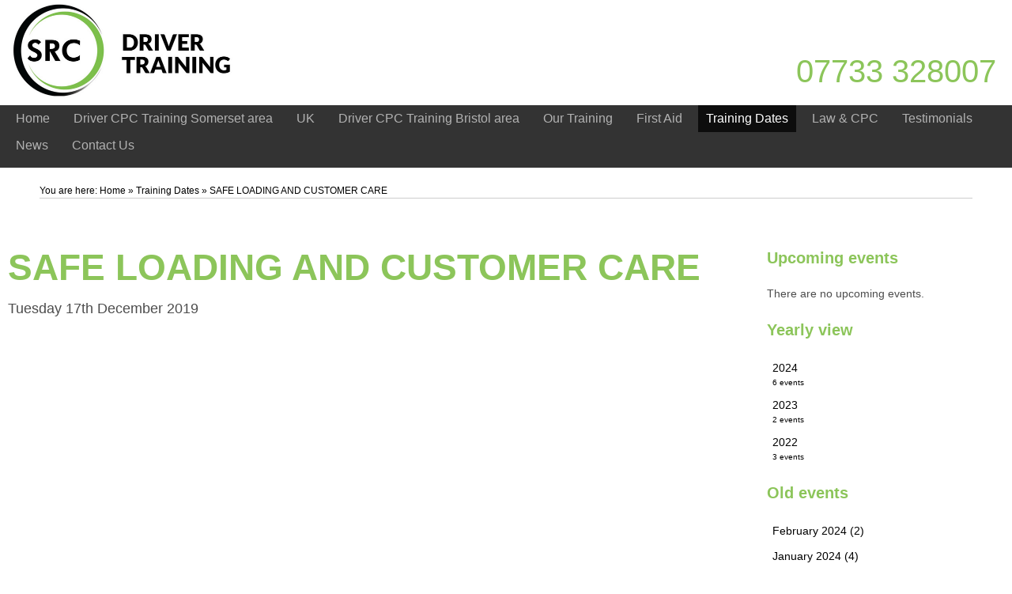

--- FILE ---
content_type: text/html; charset=UTF-8
request_url: https://www.srcdrivertraining.co.uk/training-dates/2019/12/17/safe-loading-and-customer-care-5
body_size: 4439
content:
<!DOCTYPE html>
<html lang="en-GB">
<head>
    <!-- Website developed and hosted on Envelope by Sonder Digital Limited -->
    <!-- Account #244 on 9110e3171b4f50f28dcb88dd902d57a5  - RC  - Locale  from  in US  -->
    <!-- Live DB | User www.srcdrivertraining.co.uk | Creds www.srcdrivertraining.co.uk -->
    <!-- GID -->
    <script>var envelopeSessionUUID = "244-5443807e-ef8b-4689-8b17-c7ddb3be1fe3"</script>
    <meta http-equiv="Content-Type" content="text/html; charset=utf-8">
    <title>SAFE LOADING AND CUSTOMER CARE | Training Dates | SRC Driver Training</title>
    <meta name="apple-mobile-web-app-title" content="SRC Driver Training">
    <!--<link rel="manifest" href="/manifest.json">-->
    <meta name="theme-color" content="#333333">
    <!--[if lt IE 9]>
    <script src="/js/html5.js"></script>
    <![endif]-->
        <link rel="canonical" href="https://www.srcdrivertraining.co.uk/training-dates/2019/12/17/safe-loading-and-customer-care-5">
    <!-- last modified 2025-11-16 08:42:03 -->
    <link rel="alternate" hreflang="en" href="https://www.srcdrivertraining.co.uk/training-dates/2019/12/17/safe-loading-and-customer-care-5">
    <!--[if lt IE 8]>
    <link rel="stylesheet" type="text/css" href="/css/ie7-and-lower.css">
    <![endif]-->
            <meta name="viewport" content="width=device-width, initial-scale=1">
    <!-- Open Graph -->
<meta property="og:site_name" content="SRC Driver Training">
<meta property="og:title" content="SAFE LOADING AND CUSTOMER CARE">
<meta property="og:type" content="event">
<meta property="og:description" content="">
<meta property="og:start_time" content="1576540800">
<meta property="og:url" content="https://www.srcdrivertraining.co.uk/training-dates/2019/12/17/safe-loading-and-customer-care-5">
    <link type="text/css" rel="stylesheet" href="/userfiles/public/css/deafac6696b62a494cbfd16c079edd44x2022v3.css">
    <link type="text/css" rel="stylesheet" href="/css/theme/244-1763282523-181125v1.css">
        <script defer type="text/javascript" src="/userfiles/public/js/a3bfcd50a90cc3ca7618524086e40eb2x2023.js"></script>             
        <script src="/userfiles/public/js/ced27089c65a760f7deaecc0475afcbax2022v16.js"></script>
        <script src="/js/theme/244-1763282523-310320252.js"></script>
    <!-- FeaturesRender -->
<script type='text/javascript'>$(document).ready(function(){ $(window).resize(); $('a[href^="#"]').on('click',function (e) { console.log('clicked!'); e.preventDefault(); var target = this.hash, $target = $(target); if($(target).length) { $('html, body').stop().animate({ 'scrollTop': parseInt($target.offset().top)-0 }, 500, 'swing', function () { if (this.nodeName == "BODY") { return; } window.location.hash = target; }); return false; } }); });</script>
    <script>
  (function(i,s,o,g,r,a,m){i['GoogleAnalyticsObject']=r;i[r]=i[r]||function(){
  (i[r].q=i[r].q||[]).push(arguments)},i[r].l=1*new Date();a=s.createElement(o),
  m=s.getElementsByTagName(o)[0];a.async=1;a.src=g;m.parentNode.insertBefore(a,m)
  })(window,document,'script','//www.google-analytics.com/analytics.js','ga');
  ga('create', 'UA-63228926-1', 'auto');
  ga('send', 'pageview');
</script>
<!--
<script type="text/javascript" src="http://www.lansrv050.com/js/87134.js"></script>
<noscript><img src="http://www.lansrv050.com/87134.png" style="display:none;" /></noscript>
 -->
<link href='http://fonts.googleapis.com/css?family=Open+Sans:400,700' rel='stylesheet' type='text/css'>
<link href='http://fonts.googleapis.com/css?family=Lato:400,900,700' rel='stylesheet' type='text/css'>
<link rel="canonical" href="https://www.srcdrivertraining.co.uk/training-dates/2019/12/17/safe-loading-and-customer-care-5"/> 
            <style>
    .sf-menu UL A {    
    border-top: 1px solid white;
    border-top: 1px solid rgba(255, 255, 255, 0.2);
    }
    </style>
    <link rel="stylesheet" href="/js/fontawesome-pro-6.4.2-web/css/all.min.css" media="print" onload="this.media='all'">
    <link rel="stylesheet" href="/js/fontawesome-pro-6.4.2-web/css/sharp-light.min.css" media="print" onload="this.media='all'">
    <link rel="stylesheet" href="/js/fontawesome-pro-6.4.2-web/css/sharp-regular.min.css" media="print" onload="this.media='all'">
    <link rel="stylesheet" href="/js/fontawesome-pro-6.4.2-web/css/sharp-solid.min.css" media="print" onload="this.media='all'">
    <style>
        .clickableContents .contents {
            cursor:pointer;
        }
    </style>
    <script>
        $(document).ready(function() {
            $('.clickableContents .contents').click(function(e) {
                $(this).closest('.contents').find('A').click();
            });
        })
    </script>
</head>    
<body id="body_4919" class="body_training-dates  bodyClass_  locale_default    product_ category_  productsPage  no_hero   isGuest">
<div id="top"></div>
    <nav id="responsiveSidebarWrapper">
        <div id="responsiveSidebar">
            <ul><li><a href="/" class="responsiveHeader" >Home</a></li><li><a href="/driver-cpc-training-somerset-area" >Driver CPC Training Somerset area</a></li><li><a href="/driver-cpc-training-cornwall-area" >UK</a></li><li><a href="/driver-cpc-training-bristol-area" >Driver CPC Training Bristol area</a></li><li><a href="/our-training" >Our Training</a></li><li><a href="/first-aid" >First Aid</a></li><li><a href="/training-dates" >Training Dates</a></li><li><a href="/law-cpc" >Law & CPC</a></li><li><a href="/testimonials" >Testimonials</a></li><li><a href="/news" >News</a></li><li><a href="/contact" >Contact Us</a><ul><li><a class="backNav">Back</a></li><li><a href="/contact" class="responsiveHeader" >Contact Us</a><li><a href="/terms-and-conditions" >Terms & Conditions</a></li><li><a href="/subscribe" >Subscribe</a></li><li><a href="/privacypolicy" >Privacy Policy</a></li></ul></li></ul>
        </div>
    </nav>
<div id="menuOverlay"></div>
<div id="wrapper" class=" parentPage_4919 full_width_wrapper no_notify">
        <script type="text/javascript">
        $(document).ready(function(){
            $(".showResponsive A,.hideResponsive A,#menuOverlay").click(function(){
               $('#wrapper').css('position','fixed');
               $("BODY").toggleClass('menuActive');
               $('#wrapper').one('webkitTransitionEnd otransitionend oTransitionEnd msTransitionEnd transitionend',function(e) {
                    $('BODY #wrapper').css('position','');
                    $('BODY.menuActive #wrapper').css('position','fixed');
                });
               return false;
            });
            $("#responsiveSidebar UL LI:has(ul) > A").addClass('hasChildren');
            $("#responsiveSidebar UL LI:has(ul) > A").click(function(){
                $(this).parent('LI').find('UL').first().css('left','0px');
                return false;
            });
            $("#responsiveSidebar UL A.backNav").click(function(){
                $(this).parent('LI').parent('UL').first().css('left','90vw');
                return false;
            });
        });
        </script>
    <div class="hide-on-desktop toggleResponsive ">
            <div class="grid-container">
                <div class="mobile-grid-100 tablet-grid-100">
                    <div class="showResponsive">
                        <a><i class="fas fa-bars"></i> <span class="menuText">Menu</span></a>
                    </div>
                    <div class="hideResponsive">
                        <a><i class="fas fa-arrow-left"></i> <span class="menuText">Menu</span></a>
                    </div>
                    <div class="responsiveBrandLogo">
                                            </div>
                                            <div class="searchIcon">
                            <a href="/search"><i class="fas fa-search"></i></a>
                        </div>
                </div>
            </div>
        </div>
    <header id="headerOuter">
         <div id="header" class="header_html_code">
            <div class="constrained-content">
              <div class="grid-container">
<div class="tablet-grid-40 grid-40">
  <a href="/" id="brandLogo"><img style="max-width: 300px;" class="fit-container" src="/img/dynamic/650/w/90/61892.jpg" alt="SRC Driver Training" /></a>
</div>
<div class="tablet-grid-60 grid-60">
  <div class="telephone">07733 328007</div>  
</div>
</div>
<div class="navigation-wrapper">
<div class="grid-container">
<!--
<div class="grid-50">
 <div class="site-choice">
	<a class="active" href="http://www.src-ltd.co.uk">Driver Training</a>
       <a href="http://www.srcgarageservices.co.uk">Garage Services</a>
  </div>
</div>
<div class="grid-50">
</div>
  -->
  </div>
  <div class="clear"></div>
</div>             
                <div class="clear"></div>
            </div>
             <div class="clear"></div>
        </div>
    <div class="noPrint hide-on-tablet" id="navigation">
        <div id="innerNavigation">
        <div class="grid-container site-width constrained-content">
            <div class="grid-100">
        <nav id="mainnav" class="noPrint horizontalnav clearfix hide-on-mobile fromCache">
            <ul class="ufw_edt ufw_mainnav" id="mainNavigationList"><li class="topNav" id="mainnav_30422"><a class="ufw_edt ufw_category_ topNav inactive" href="/"><span>Home</span></a></li><li class="topNav" id="mainnav_4897"><a class="ufw_edt ufw_category_driver-cpc-training-somerset-area topNav inactive" href="/driver-cpc-training-somerset-area"><span>Driver CPC Training Somerset area</span></a></li><li class="topNav" id="mainnav_4896"><a class="ufw_edt ufw_category_driver-cpc-training-cornwall-area topNav inactive" href="/driver-cpc-training-cornwall-area"><span>UK</span></a></li><li class="topNav" id="mainnav_4894"><a class="ufw_edt ufw_category_driver-cpc-training-bristol-area topNav inactive" href="/driver-cpc-training-bristol-area"><span>Driver CPC Training Bristol area</span></a></li><li class="topNav" id="mainnav_4886"><a class="ufw_edt ufw_category_our-training topNav inactive" href="/our-training"><span>Our Training</span></a></li><li class="topNav" id="mainnav_4887"><a class="ufw_edt ufw_category_first-aid topNav inactive" href="/first-aid"><span>First Aid</span></a></li><li class="topNav" id="mainnav_4919"><a class="ufw_edt ufw_category_training-dates topNav active" href="/training-dates"><span>Training Dates</span></a></li><li class="topNav" id="mainnav_4890"><a class="ufw_edt ufw_category_law-cpc topNav inactive" href="/law-cpc"><span>Law & CPC</span></a></li><li class="topNav" id="mainnav_4891"><a class="ufw_edt ufw_category_testimonials topNav inactive" href="/testimonials"><span>Testimonials</span></a></li><li class="topNav" id="mainnav_4820"><a class="ufw_edt ufw_category_news topNav inactive" href="/news"><span>News</span></a></li><li class="topNav lastItem" id="mainnav_4892"><a class="ufw_edt ufw_category_contact topNav inactive" href="/contact"><span>Contact Us</span></a></li>
            </ul>
        </nav>
                    </div>
            <div class="clear"></div>
        </div>
        <div class="clear"></div>
        </div>
    </div>
    </header>
    <div id="bodycontent">
            <div id="heroImage">                        <div class="grid-container site-width constrained-content">
                                                </div>
                    </div>
                <div id="outerBreadcrumbs" class="grid-container site-width constrained-content">
            <div class="grid-100">
                <div id="breadcrumbs">
                    <div id="actualInnerBreadcrumbs"><span class='youarehere'>You are here:</span> <div><a  href="/"><span>Home</span></a> <span class='divider'>&raquo;</span> </div><div><a  href="/training-dates"><span>Training Dates</span></a> <span class='divider'>&raquo;</span> </div><span class='active'>SAFE LOADING AND CUSTOMER CARE</span></div>                </div>
            </div>
        </div>
<div class="pagesPage  process_ currentPage_4919 currentPage_training-dates page_style_normal  page_type_events">
    <div class="grid-container">
                <div class="constrained-content">
                        <div class="mainarea grid-parent grid-75 mobile-grid-100 tablet-grid-75 narrow_page sidenavRight">
                <main id="pageContent" class="pageContent">
                    <script type="application/ld+json">{"@context":"https:\/\/schema.org","@type":"BreadcrumbList","itemListElement":[{"@type":"ListItem","position":1,"name":"Home","item":{"@id":"https:\/\/www.srcdrivertraining.co.uk\/","name":"Home"}},{"@type":"ListItem","position":2,"name":"Training Dates","item":{"@id":"https:\/\/www.srcdrivertraining.co.uk\/training-dates","name":"Training Dates"}},{"@type":"ListItem","position":3,"name":"SAFE LOADING AND CUSTOMER CARE","item":{"@id":"https:\/\/www.srcdrivertraining.co.uk\/training-dates\/2019\/12\/17\/safe-loading-and-customer-care-5","name":"SAFE LOADING AND CUSTOMER CARE"}}],"name":"Breadcrumbs"}</script>
                                                    <div class="h1Constraint constrained-content">
                                <div class="grid-100">
                                    <div id="h1">
                                        <h1 data-field='h1_title' data-source='events_8451' class='inline-editable-plain' >SAFE LOADING AND CUSTOMER CARE</h1>
                                    </div>
                                </div>
                            </div>
<div class="constrained-content">
<!-- viewing an event  -->
        <div class="grid-100">
            <div class="eventDates">
            <p class="itemDate">Tuesday 17th December 2019</p>
            </div>
        </div>
</div>
<script type="application/ld+json">{"@context":"http:\/\/schema.org","@type":"Event","name":"SAFE LOADING AND CUSTOMER CARE","startDate":"2019-12-17T 00:00:00","endDate":"2019-12-17T00:00:00","description":"","url":"https:\/\/www.srcdrivertraining.co.uk\/training-dates\/2019\/12\/17\/safe-loading-and-customer-care-5","location":{"@type":"Place","name":"SAFE LOADING AND CUSTOMER CARE","address":"https:\/\/www.srcdrivertraining.co.uk\/training-dates\/2019\/12\/17\/safe-loading-and-customer-care-5"}} </script>
<!-- 
<div class="eventOverview">
    <div class="grid-100">
    <p class="itemDate">Tuesday 17th December 2019</p>
    </div>
</div>
-->
<div class="constrained-content"><div class='grid-100'><p></p></div></div>
                </main>
            </div>
                            <div id="secondaryNavigation" class="noPrint sidebar mobile-grid-100 tablet-grid-25 grid-25">
                    <div class="secondaryNavigationInner">
        <!-- events sidebar -->
        <div class="recentPosts">
            <h2>Upcoming events</h2>
            <p>There are no upcoming events.</p>        </div>
        <div class="archiveNav archiveNavYearly">
            <h2>Yearly view</h2><div class="pageNav"><ul id="monthlyEventsList"><li class="level_0"><a href="/training-dates/2024">2024 <small>6 events</small></a></li><li class="level_0"><a href="/training-dates/2023">2023 <small>2 events</small></a></li><li class="level_0"><a href="/training-dates/2022">2022 <small>3 events</small></a></li></ul></div>
        </div>
        <div class="archiveNav archiveNavUpcoming">
        </div>
        <div class="archiveNav archiveNavOld">
            <h2>Old events</h2><div class="pageNav"><ul id="archiveEventsList"><li class="level_0"><a href="/training-dates/2024/02">February 2024 (2)</a></li><li class="level_0"><a href="/training-dates/2024/01">January 2024 (4)</a></li><li class="level_0"><a href="/training-dates/2023/04">April 2023 (2)</a></li><li class="level_0"><a href="/training-dates/2022/09">September 2022 (1)</a></li></ul></div>
        </div>
                        <div class="clear"></div>
                    </div>
                </div>
                    </div>
    </div>
</div><div class="clear"></div>
    </div>
    <footer id='footer' class="inline-editable-container">
            <div class="noPrint">            
                <div class="grid-container constrained-content site-width">
                    <div class="grid-100">
                        <ul>
            <a class="inactive page_driver-cpc-training-bristol-area page_4894" href="/driver-cpc-training-bristol-area">
                                    <span>Driver CPC Training Bristol area</span>
                            </a>
             |
            <a class="inactive page_driver-cpc-training-devon-area page_4895" href="/driver-cpc-training-devon-area">
                                    <span>Driver CPC Training Devon area</span>
                            </a>
             |
            <a class="inactive page_driver-cpc-training-cornwall-area page_4896" href="/driver-cpc-training-cornwall-area">
                                    <span>UK</span>
                            </a>
             |
            <a class="inactive page_driver-cpc-training-somerset-area page_4897" href="/driver-cpc-training-somerset-area">
                                    <span>Driver CPC Training Somerset area</span>
                            </a>
</ul>                    </div>
                </div>            
            </div>
                <div class="copyrightContainer grid-container constrained-content site-width">
            <div id='ufwCopyrightFooterText' class="inline-editable-container">
                <div class="grid-100">
                    <p>Copyright &copy; 2026  | <a rel="nofollow" href="/admin/login.php">Admin Area</a> | <a  rel="nofollow"  href="https://www.sonderdigital.co.uk">Website by Sonder Digital</a></p>
                </div>            
            </div>
            <div class="clear"></div>                   
        </div>
    </footer>
</div>
<div class="updatingPage hide"><img width="16" height="16" src="/img/loading.gif" alt="Loading..." /> Updating page...</div>
</body>
<!-- Website developed and hosted by Sonder Digital Limited -->
</html> 
<!-- Page created in 0.194859 seconds. -->

--- FILE ---
content_type: text/css;charset=UTF-8
request_url: https://www.srcdrivertraining.co.uk/css/theme/244-1763282523-181125v1.css
body_size: 29438
content:
 .youtube-container{display:block;margin:20px auto;width:100%;max-width:100%}.youtube-player{display:block;width:100%;padding-bottom:56.25%;overflow:hidden;position:relative;width:100%;height:100%;cursor:pointer;display:block}img.youtube-thumb{bottom:0;display:block;left:0;margin:auto;max-width:100%;width:100%;position:absolute;right:0;top:0;height:auto}div.play-button{height:72px;width:72px;left:50%;top:50%;margin-left:-36px;margin-top:-36px;position:absolute;background:url("https://i.imgur.com/TxzC70f.png") no-repeat}#youtube-iframe{width:100%;height:100%;position:absolute;top:0;left:0}.video-container{position:relative;padding-bottom:56.25%;padding-top:30px;height:0;overflow:hidden}.video-container iframe,
.video-container object,
.video-container embed{position:absolute;top:0;left:0;width:100%;height:100%}#productIntro #products_delivery_options_id{max-width:none !important;width:100% !important}.pageContent{padding:0 !important;margin-bottom:20px}.page_type_pages .pageContent{margin-bottom:0px}.grid-container{max-width:1400px}.productThumbnailListing .thumbnailImage{text-align:center}.seo_friendly_thumbnails .productThumbnailListing H2{text-align:center !important;font-size:12px !important;text-transform:none !important;margin-top:10px !important;margin-bottom:10px !important}.seo_friendly_thumbnails .productThumbnailListing .btn{font-size:12px;display:block;text-align:center;padding:10px 10px 10px 10px}.seo_friendly_thumbnails .productThumbnailListing{margin-bottom:40px}HTML{-webkit-text-size-adjust:100%}BODY{font-size:14px;margin:0px;font-family:"Arial",sans-serif;color:#4D4D4D;background:#ffffff}FIELDSET{display:inline;padding:0;margin:0}.siteHeaderText{padding:0;margin:0}#header .siteHeaderText SMALL{font-size:22px;margin-bottom:10px;display:block}.unconstrained-content .constrained-content,
.unconstrained-content{max-width:none}.unconstrained-content .grid-100{padding:0;margin:0}#wrapper.normal_wrapper{max-width:1400px;margin:20px auto 20px auto;overflow:hidden;position:relative;box-shadow:5px 5px 5px transparent}#header DIV.grid-100{padding-top:10px}#header.header_one_large_image DIV.grid-100,
#header.header_one_large_image_with_overlayed_logo DIV.grid-100,
#header.header_one_large_image_with_custom_html DIV.grid-100,
#header.html_code DIV.grid-100{margin:0;padding:0}#header IMG{vertical-align:top}#bodycontent{background:#ffffff}#header{background:#ffffff;color:#ffffff;font-family:"Arial",sans-serif;text-align:left}#header .siteHeaderText A{color:#ffffff;text-decoration:none;font-size:56px;display:block;line-height:normal;margin:0;padding:0}#footer H2,#footer H3,#footer H4,#footer H5,#footer H6{text-align:left}#footer #ufwCopyrightFooterText,
#footer #ufwCopyrightFooterText A{text-align:left;color:#5e5e5e}#footer .style0{color:red}#footer{padding-top:20px;text-align:left;font-size:12px;line-height:16px;background:#ffffff;color:#5e5e5e}#footer P{padding:10px;margin:0}#footer A{color:#5e5e5e;text-decoration:none;font-weight:bold}#navigation{background:#333333}A{color:#8CC55A}.allowWordBreaking{word-wrap:break-word !important;overflow-wrap:break-word !important}H1,H2,H3,H4,H5,H6{text-align:left}#mainnav,
#secondaryNavigationContainer{margin:10px 0 10px 0;font-family:"Arial",sans-serif}#mainnav UL,
#secondaryNavigationContainer UL{padding:0;margin:0;list-style:none}#mainnav UL LI,
#secondaryNavigationContainer UL LI{padding:0;margin:0;list-style:none}#mainnav UL LI,
#secondaryNavigationContainer UL LI{float:left}#mainnav UL LI A,
#secondaryNavigationContainer UL LI A{display:block;color:#B2B2B2;text-decoration:none;font-weight:normal;padding:10px;line-height:14px;font-size:16px;margin-right:10px;background:transparent}.sf-menu UL{background:#333333}.sf-menu UL{text-align:left;top:36px !important;left:-5px !important;padding-bottom:5px !important}.sf-menu UL A{margin-right:5px !important;margin-left:5px !important;display:block !important;line-height:normal !important}#mainnav UL LI UL LI A,
#secondaryNavigationContainer UL LI UL LI A{font-weight:normal}#mainnav UL LI A:hover,
#secondaryNavigationContainer UL LI A:hover{color:#ffffff;background:#0D0D0D}#mainnav UL LI A.active,
#secondaryNavigationContainer UL LI A.active{color:#ffffff;background:#0D0D0D}#mainnav UL,
#secondaryNavigationContainer UL{display:inline-block}#mainnav UL LI,
#secondaryNavigationContainer UL LI{display:inline-block}#mainnav UL LI A,
#secondaryNavigationContainer UL LI A{display:inline-block}#mainnav,
#secondaryNavigationContainer{margin:10px 0 5px 0}#mainnav,
#secondaryNavigationContainer{text-align:left}.pageNav{margin-top:10px;margin-bottom:20px;font-family:"Arial",sans-serif}.pageNav UL{margin:0;padding:0;list-style:none}.pageNav UL LI{margin:0;padding:0 0 0 20px;list-style:none}.pageNav UL LI.level_0{padding:0}.pageNav LI.first{}.pageNav UL LI A{margin:0 0 5px 0;display:block;padding:2px 6px 2px 6px;background:#ffffff;color:#000000;text-decoration:none;border:1px solid #ffffff}.pageNav UL LI A:hover{color:#ffffff;background:#DC2D49;border:1px solid #ffffff}.pageNav UL LI A.active,
.pageNav UL LI A.activeparent{color:#ffffff;background:#DC2D49;border:1px solid #ffffff}.pageNav SMALL{font-size:10px;display:block;margin-left:0px}.pageContent{padding:0;text-align:left;line-height:normal;letter-spacing:0px;font-size:18px}.pageContent P,.pageContent UL,.pageContent LI,.pageContent OL, .pageContent BLOCKQUOTE{font-size:18px}.pageContent LI{margin-bottom:0px !important}p,dl,hr,h1,h2,h3,h4,h5,h6,ol,ul,pre,table,address,fieldset{margin-bottom:20px}#bodycontent H1,
#bodycontent H2,
#bodycontent H3,
#bodycontent H4,
#bodycontent H5,
#bodycontent H6{color:#8CC55A;font-family:"Arial",sans-serif}H1{margin-top:10px;margin-bottom:15px;line-height:normal;font-size:26px}.pageContent H2{font-size:24px;line-height:normal}.pageContent H3{font-size:20px;line-height:normal}.pageContent H4{font-size:16px;line-height:normal}.pageContent H5{font-size:13px;line-height:normal}.pageContent H6{font-size:12px;line-height:normal}#bodycontent H1.small_heading, #bodycontent H2.small_heading, #bodycontent H3.small_heading, #bodycontent H4.small_heading, #bodycontent H5.small_heading, #bodycontent H6.small_heading, #bodycontent H1 SPAN.small_heading, #bodycontent H2 SPAN.small_heading, #bodycontent H3 SPAN.small_heading, #bodycontent H4 SPAN.small_heading, #bodycontent H5 SPAN.small_heading, #bodycontent H6 SPAN.small_heading{font-size:20px}#bodycontent H1.medium_heading, #bodycontent H2.medium_heading, #bodycontent H3.medium_heading, #bodycontent H4.medium_heading, #bodycontent H5.medium_heading, #bodycontent H6.medium_heading, #bodycontent H1 SPAN.medium_heading, #bodycontent H2 SPAN.medium_heading, #bodycontent H3 SPAN.medium_heading, #bodycontent H4 SPAN.medium_heading, #bodycontent H5 SPAN.medium_heading, #bodycontent H6 SPAN.medium_heading{font-size:30px}#bodycontent H1.large_heading, #bodycontent H2.large_heading, #bodycontent H3.large_heading, #bodycontent H4.large_heading, #bodycontent H5.large_heading, #bodycontent H6.large_heading, #bodycontent H1 SPAN.large_heading, #bodycontent H2 SPAN.large_heading, #bodycontent H3 SPAN.large_heading, #bodycontent H4 SPAN.large_heading, #bodycontent H5 SPAN.large_heading, #bodycontent H6 SPAN.large_heading{font-size:54px}#bodycontent H1.massive_heading, #bodycontent H2.massive_heading, #bodycontent H3.massive_heading, #bodycontent H4.massive_heading, #bodycontent H5.massive_heading, #bodycontent H6.massive_heading, #bodycontent H1 SPAN.massive_heading, #bodycontent H2 SPAN.massive_heading, #bodycontent H3 SPAN.massive_heading, #bodycontent H4 SPAN.massive_heading, #bodycontent H5 SPAN.massive_heading, #bodycontent H6 SPAN.massive_heading{font-size:100px}#bodycontent H1.small_heading, #bodycontent H2.small_heading, #bodycontent H3.small_heading, #bodycontent H4.small_heading, #bodycontent H5.small_heading, #bodycontent H6.small_heading, #bodycontent H1 SPAN.small_heading, #bodycontent H2 SPAN.small_heading, #bodycontent H3 SPAN.small_heading, #bodycontent H4 SPAN.small_heading, #bodycontent H5 SPAN.small_heading, #bodycontent H6 SPAN.small_heading{}#bodycontent H1.medium_heading, #bodycontent H2.medium_heading, #bodycontent H3.medium_heading, #bodycontent H4.medium_heading, #bodycontent H5.medium_heading, #bodycontent H6.medium_heading, #bodycontent H1 SPAN.medium_heading, #bodycontent H2 SPAN.medium_heading, #bodycontent H3 SPAN.medium_heading, #bodycontent H4 SPAN.medium_heading, #bodycontent H5 SPAN.medium_heading, #bodycontent H6 SPAN.medium_heading{}#bodycontent H1.large_heading, #bodycontent H2.large_heading, #bodycontent H3.large_heading, #bodycontent H4.large_heading, #bodycontent H5.large_heading, #bodycontent H6.large_heading, #bodycontent H1 SPAN.large_heading, #bodycontent H2 SPAN.large_heading, #bodycontent H3 SPAN.large_heading, #bodycontent H4 SPAN.large_heading, #bodycontent H5 SPAN.large_heading, #bodycontent H6 SPAN.large_heading{}#bodycontent H1.massive_heading, #bodycontent H2.massive_heading, #bodycontent H3.massive_heading, #bodycontent H4.massive_heading, #bodycontent H5.massive_heading, #bodycontent H6.massive_heading, #bodycontent H1 SPAN.massive_heading, #bodycontent H2 SPAN.massive_heading, #bodycontent H3 SPAN.massive_heading, #bodycontent H4 SPAN.massive_heading, #bodycontent H5 SPAN.massive_heading, #bodycontent H6 SPAN.massive_heading{}#bodycontent .pageContent H1{font-size:46px;margin-top:10px}#bodycontent .pageContent H2{}#bodycontent .pageContent H3{}#bodycontent .pageContent H4{}#bodycontent .pageContent H5{}#bodycontent .pageContent H6{}@media screen and (max-width:1024px){#bodycontent H1.small_heading, #bodycontent H2.small_heading, #bodycontent H3.small_heading, #bodycontent H4.small_heading, #bodycontent H5.small_heading, #bodycontent H6.small_heading, #bodycontent H1 SPAN.small_heading, #bodycontent H2 SPAN.small_heading, #bodycontent H3 SPAN.small_heading, #bodycontent H4 SPAN.small_heading, #bodycontent H5 SPAN.small_heading, #bodycontent H6 SPAN.small_heading{font-size:20px}#bodycontent H1.medium_heading, #bodycontent H2.medium_heading, #bodycontent H3.medium_heading, #bodycontent H4.medium_heading, #bodycontent H5.medium_heading, #bodycontent H6.medium_heading, #bodycontent H1 SPAN.medium_heading, #bodycontent H2 SPAN.medium_heading, #bodycontent H3 SPAN.medium_heading, #bodycontent H4 SPAN.medium_heading, #bodycontent H5 SPAN.medium_heading, #bodycontent H6 SPAN.medium_heading{font-size:23px}#bodycontent H1.large_heading, #bodycontent H2.large_heading, #bodycontent H3.large_heading, #bodycontent H4.large_heading, #bodycontent H5.large_heading, #bodycontent H6.large_heading, #bodycontent H1 SPAN.large_heading, #bodycontent H2 SPAN.large_heading, #bodycontent H3 SPAN.large_heading, #bodycontent H4 SPAN.large_heading, #bodycontent H5 SPAN.large_heading, #bodycontent H6 SPAN.large_heading{font-size:28px}#bodycontent H1.massive_heading, #bodycontent H2.massive_heading, #bodycontent H3.massive_heading, #bodycontent H4.massive_heading, #bodycontent H5.massive_heading, #bodycontent H6.massive_heading, #bodycontent H1 SPAN.massive_heading, #bodycontent H2 SPAN.massive_heading, #bodycontent H3 SPAN.massive_heading, #bodycontent H4 SPAN.massive_heading, #bodycontent H5 SPAN.massive_heading, #bodycontent H6 SPAN.massive_heading{font-size:36px}#bodycontent H1.small_heading, #bodycontent H2.small_heading, #bodycontent H3.small_heading, #bodycontent H4.small_heading, #bodycontent H5.small_heading, #bodycontent H6.small_heading, #bodycontent H1 SPAN.small_heading, #bodycontent H2 SPAN.small_heading, #bodycontent H3 SPAN.small_heading, #bodycontent H4 SPAN.small_heading, #bodycontent H5 SPAN.small_heading, #bodycontent H6 SPAN.small_heading{}#bodycontent H1.medium_heading, #bodycontent H2.medium_heading, #bodycontent H3.medium_heading, #bodycontent H4.medium_heading, #bodycontent H5.medium_heading, #bodycontent H6.medium_heading, #bodycontent H1 SPAN.medium_heading, #bodycontent H2 SPAN.medium_heading, #bodycontent H3 SPAN.medium_heading, #bodycontent H4 SPAN.medium_heading, #bodycontent H5 SPAN.medium_heading, #bodycontent H6 SPAN.medium_heading{}#bodycontent H1.large_heading, #bodycontent H2.large_heading, #bodycontent H3.large_heading, #bodycontent H4.large_heading, #bodycontent H5.large_heading, #bodycontent H6.large_heading, #bodycontent H1 SPAN.large_heading, #bodycontent H2 SPAN.large_heading, #bodycontent H3 SPAN.large_heading, #bodycontent H4 SPAN.large_heading, #bodycontent H5 SPAN.large_heading, #bodycontent H6 SPAN.large_heading{}#bodycontent H1.massive_heading, #bodycontent H2.massive_heading, #bodycontent H3.massive_heading, #bodycontent H4.massive_heading, #bodycontent H5.massive_heading, #bodycontent H6.massive_heading, #bodycontent H1 SPAN.massive_heading, #bodycontent H2 SPAN.massive_heading, #bodycontent H3 SPAN.massive_heading, #bodycontent H4 SPAN.massive_heading, #bodycontent H5 SPAN.massive_heading, #bodycontent H6 SPAN.massive_heading{}#bodycontent .pageContent H1{font-size:35px}#bodycontent .pageContent H2{}#bodycontent .pageContent H3{}#bodycontent .pageContent H4{}#bodycontent .pageContent H5{}#bodycontent .pageContent H6{}}@media screen and (min-width:1025px){.contentBlock .fixedBackgroundOnDesktop{background-attachment:fixed}}.blockquoteInner{color:#000000;background:#E0E0E0}BLOCKQUOTE.nicequote{font-family:"Arial",sans-serif}.calendar A{text-decoration:none;color:white}.calendar{float:left;width:40px;border:2px solid black;border-top:7px solid black;background:#333333;text-align:center;color:white;margin:0 10px 10px 0;padding:0}.calendar .day{display:block;font-weight:bold;font-size:22px;line-height:19px}.calendar .time{display:block;font-weight:bold;font-size:14px;line-height:14px}.calendar .month{font-size:12px;display:block;line-height:14px}.calendar .year{font-size:12px;display:block;line-height:12px}.recentPosts{margin-top:10px}.archiveNav{margin-top:10px}.recentPosts H2{font-size:20px}.archiveNav H2{font-size:20px;margin-top:10px}.productListing{margin-top:15px}.productListing .inner{width:460px}.productListing .image{float:right;margin:0 0 20px 20px}.newsPost{margin-top:15px}.newsPost .inner{margin-left:60px}.newsPost .image{float:right;margin:0 0 20px 20px}UL#headerTagList{list-style:none;padding:0px;margin:0 0 50px 0;text-align:center}UL#headerTagList LI{list-style:none;padding:0px;margin:0px 20px 0 20px;display:inline}.basketNav{margin-top:10px}.tagsNav{margin-top:10px}.basketNav H2{font-size:20px}.tagsNav H2{font-size:20px;margin-top:10px}.miniBasket{width:100%;padding:0;margin:0;list-style:none}.miniBasket LI{list-style:none;padding:0;margin:0;border-bottom:1px solid gray}.miniBasket FORM{display:inline}.basketNav{margin-bottom:20px}.miniBasket TABLE{width:220px;border-collapse:collapse;padding:0;margin:0}/*
TABLE TR.row0{background:#EFEFEF}TABLE TR.row1{background:#FFFFFF}*/ .addToBasket{width:450px;font-size:12px;border:1px solid black;padding:5px;margin:10px 0 10px 0;background:#EFEFEF}.addToBasket H2{font-size:16px;border-bottom:1px solid black}.addToBasket .typeOfDownload{padding:0;margin:0}.addToBasket .typeOfDownload P{padding:0;margin:0}.addToBasket .quantity{width:40px}.subscriptionConfirmation{margin-top:10px;text-align:center;padding:20px;font-size:14px;background-color:#F6F6F6;font-weight:600;display:none}.subscriptionConfirmationBtn{margin-top:20px;font-size:16px;width:unset !important;padding:15px 20px;background-color:forestgreen;border:none;box-shadow:none}.basketTable .quantity{font-size:16px;text-align:center;width:100%}.productOptionsDiv{margin-bottom:5px}.productOptionsDiv SELECT{width:300px}.productOptionsDiv LABEL,
SPAN.quantityText{padding-right:20px}.basketNav FORM{text-align:right;margin-top:10px}.quickAdd SELECT{width:225px;height:32px;padding:7px 0 7px 0px;font-size:8px;line-height:14px}.miniBasket{font-size:12px}.miniBasket TR TD,
.miniBasket TR TH{border-bottom:1px solid #EFEFEF;padding:1px}.minibasketQuantityRow TD.col1{padding-left:10px}.minibasketLineRow TD.col1{padding-left:10px}.miniBasket .minibasketSubtotal TD{border-top:2px solid black}.miniBasket A{text-decoration:none;line-height:12px}.basketTable SMALL{display:block;font-size:12px}.miniBasket SMALL{display:block;font-size:10px}.basketNav .notification{background:#EFEFEF;color:black;padding:5px;margin-bottom:10px}.basketNav .higlightMinibasketRow TABLE{background:green}.printOnly{display:none}.outsideGrid_300{width:300px !important}.outsideGrid_283{width:282px !important}.frontEndEditingActions{background:#EBEBEB;padding:10px;margin:0 0 20px 0;border-radius:4px}DIV.monthViewWrapper{margin-bottom:20px}TABLE.monthView{width:100%;line-height:12px;font-size:12px;text-align:left;margin:0 0 20px 0;border:none;border-collapse:collapse}TD.titleCell{text-align:center}TD.prevCell{text-align:right}TD.nextCell{text-align:right}TABLE.monthView TH{padding:4px;border:1px solid #D3D3D3}TABLE.monthView TD{width:14%;border:1px solid #D3D3D3;padding:4px;height:80px}TABLE.monthView TD SPAN.day{text-align:right;display:block;margin-bottom:4px}TABLE.monthView TD SPAN.day A{text-align:center;margin-bottom:5px;padding:4px;background:#F5F5F5;color:black;width:13px;height:13px;line-height:13px;font-size:10px;font-weight:bold;border-radius:50%;text-decoration:none;display:inline-block}TABLE.monthView TD SPAN.day A:hover{background:gray}TABLE.monthView TR.headerRow TD{border:none;padding-bottom:22px;height:auto}TABLE.monthView TR.daysRow TH{background:black;color:white;text-align:right;font-weight:normal;font-size:14px;padding:10px 5px 10px 5px}.eventsPost, .newsItem{width:100%}.eventsPost .inner{margin-left:60px}.eventsPost .image{float:right;margin:0 0 20px 20px}TABLE.monthView TD A.eventItem SPAN.time{display:block;font-weight:bold}TABLE.monthView TD A.eventItem SPAN.title{display:block}TABLE.monthView TD A:hover.eventItem{background:black}TABLE.monthView TD A.eventItem{background:#333333;padding:5px;color:white;text-decoration:none;display:block;margin:0 0 1px 0;border-radius:4px}.pageContent .postedBy{}.newsPost .postedBy{}#miniBasket{padding:10px;border:1px solid black;margin-top:10px}#sideBasket{padding:10px;margin-top:5px}#sideBasket H3{font-size:14px;padding:0;margin:0;font-weight:bold}#sideBasket SMALL{font-size:10px}.ordersTable{width:100%}.ordersTable TABLE{border:1px solid #EFEFEF}.ordersTable TD{text-align:left;padding:5px;border:1px solid #EFEFEF;vertical-align:top}.ordersTable TH{border:1px solid #EFEFEF;text-align:left;padding:5px;min-width:200px;vertical-align:top}.basketTable{width:100%}.basketTable TABLE{border:1px solid #EFEFEF;vertical-align:top}.basketTable TD{text-align:left;padding:5px;border:1px solid #EFEFEF;vertical-align:top}.basketTable TH{border:1px solid #EFEFEF;text-align:left;padding:5px;vertical-align:top}.basketTable TABLE{border:1px solid #EFEFEF}TABLE.ordersTable SPAN.error{display:block}.productListing .image_220a{margin-bottom:10px}.productThumbnailListing P{line-height:18px;text-align:left}.productThumbnailListing P.price{font-weight:bold}.productThumbnailListing A{text-decoration:none}.productThumbnailListing .image_220a{margin-bottom:10px}.productListingDivider{border-top:1px solid gray;margin:10px 0 10px 0;display:block;clear:both}.productThumbnailListingDivider{border-top:1px solid gray;margin:10px 0 10px 0;display:block;clear:both}IMG.mainProductImage{float:right;margin:0 0px 20px 20px}#detailsPrice SMALL{font-size:14px}#detailsPrice{font-size:20px;margin-top:10px;margin-bottom:15px}.productOptionsTable{width:100%}.productOptionsTable TH{padding:4px}.productOptionsTable TD{padding:4px;text-align:right}.productOptionsTable TD P{text-align:left}.sideProductImage{text-align:center;margin-bottom:10px}.productOptionsTable TH{border:1px solid #EFEFEF;vertical-align:top}.productOptionsTable TD{border:1px solid #EFEFEF;vertical-align:top}.productOptionsTable{margin:0;padding:0}.productOptionsTable .addButtonRow .stocklevel{color:#eb0000}#productIntro{margin-bottom:10px}#productIntro .introExcerpt P{font-size:18px}.image_220a{display:block;max-height:100%;max-width:100%;width:220px;height:220px;text-align:center;vertical-align:middle}.image_220a IMG{vertical-align:middle}.image_160a{width:160px;height:160px;display:block;text-align:center;vertical-align:middle}.image_160a IMG{vertical-align:middle}#sidebarBasket{margin-top:10px}#sidebarBasket .btn{margin-bottom:10px;display:block}#sidebarBasket A span{display:block;margin-top:10px}.innerGlobalNotify{padding:20px}#globalNotify{padding:0;width:100%;text-align:right;color:#ffffff;background:#000000}#ajaxPrice{font-size:20px;font-weight:bold}#ajaxPrice SMALL{font-weight:normal}#breadcrumbs #actualInnerBreadcrumbs SPAN{border:none;text-decoration:none}#breadcrumbs #actualInnerBreadcrumbs DIV{display:inline;padding:0;margin:0}#breadcrumbs #actualInnerBreadcrumbs A{color:#000000;text-decoration:none;!}#breadcrumbs #actualInnerBreadcrumbs .active{color:#0}#breadcrumbs #actualInnerBreadcrumbs .divider{color:#0}#breadcrumbs #actualInnerBreadcrumbs{padding:5px 0 5px 0;font-size:12px;color:#000000;padding-top:0px;padding-bottom:0px}#breadcrumbs{background:transparent}#site_header_logo{margin-bottom:10px}#header.header_one_large_image #site_header{text-align:center}#header.header_one_large_image #site_header_logo{margin-bottom:0}#header.header_one_large_image_with_overlayed_logo #site_header{text-align:center}#header.header_one_large_image_with_overlayed_logo #site_header_logo{margin-bottom:0}#header.header_one_large_image_with_custom_html #site_header{text-align:center}#header.header_one_large_image_with_custom_html #site_header_logo{margin-bottom:0}H1,H2,H3,H4,H5,H6{font-weight:bold}#header .siteHeaderText{font-weight:normal}#header #site_header_secondary_image{text-align:right}#gotonavigation{display:none}.mobileOnly{display:none}.smallMobileOnly{display:none}#responsiveNavigationMenu{display:none}.showResponsive{font-family:arial !important}.responsiveSearch{padding:5px 10px 5px 10px !important}.responsiveSearch .text{border:none;width:100%;padding:10px}#searchPageForm{margin-bottom:20px;text-align:center}#searchPageForm .text{padding:10px;width:50%}TD.tableRight{text-align:right !important}.ordersOptionsTable,
.basketOptionsTable{width:100%}.tableRight{font-weight:bold}.priceColumn{font-size:20px;width:20%}.ordersTable SELECT, .ordersTable INPUT,
.ordersTable TEXTAREA{padding:10px;font-size:14px;width:100%;-webkit-box-sizing:border-box;-moz-box-sizing:border-box;box-sizing:border-box}.ordersTable .medium{max-width:300px}.ordersTable .short{max-width:150px}#productIntro table.productOptionsTable P{font-size:12px !important}.product_style_bottom{max-width:1000px;width 80%}.product_style_bottom .sideBasketProductExcerpt{text-align:center}.product_style_bottom #productIntro #sideBasket .basketForm{width:70%;margin:40px auto 0}.product_style_bottom #productIntro #sideBasket .basketForm .productOptionsTable TH{width:45%}.product_style_bottom #productIntro #sideBasket .basketForm .productOptionsTable TH,
.product_style_bottom #productIntro #sideBasket .basketForm .productOptionsTable TD{border:none;padding-bottom:15px}.product_style_bottom #productIntro #sideBasket .basketForm .productOptionsTable .optionsGroups TD input,
.product_style_bottom #productIntro #sideBasket .basketForm .productOptionsTable .optionsGroups TD select,
.product_style_bottom #productIntro #sideBasket .basketForm .productOptionsTable .optionsGroups TD textarea{border:solid 1px black;border-radius:5px;background:none}.product_style_bottom #productIntro #sideBasket .basketForm .productOptionsTable .groupType_price TD div input{border:none}.product_style_bottom #productIntro #sideBasket .basketForm .productOptionsTable .groupType_price TD div{border:solid 1px black;border-radius:5px;background:none;padding:0 5px}.product_style_bottom #productIntro #sideBasket .basketForm .productOptionsTable .addButtonRow{padding-top:40px}.product_style_bottom #productIntro #sideBasket .basketForm .productOptionsTable .addButtonRow td{text-align:center}.product_style_bottom #productIntro #sideBasket .basketForm .productOptionsTable .addButtonRow td input,
.product_style_bottom #productIntro #sideBasket .basketForm .productOptionsTable .addButtonRow td button{width:60%}@media screen and (max-width:1024px){.product_style_bottom #productIntro #sideBasket .basketForm{margin:0 2px;width:100%}.product_style_bottom #productIntro #sideBasket .basketForm .productOptionsTable TR{display:grid}.product_style_bottom #productIntro #sideBasket .basketForm .productOptionsTable .optionsGroups TD input, .product_style_bottom #productIntro #sideBasket .basketForm .productOptionsTable .optionsGroups TD select, .product_style_bottom #productIntro #sideBasket .basketForm .productOptionsTable .optionsGroups TD textarea{width:100%}.product_style_bottom #productIntro #sideBasket .basketForm .productOptionsTable .addButtonRow td input, .product_style_bottom #productIntro #sideBasket .basketForm .productOptionsTable .addButtonRow td button{width:100%;max-width:400px}.product_style_bottom #productIntro #sideBasket .basketForm .productOptionsTable .groupType_price TD div input{width:90%}}.notesField{font-family:inherit !important;padding:10px;font-size:inherit !important;width:100% !important;box-sizing:border-box;margin:0}.audioPlayer{margin:0 0 20px 0}.searchResult H2{font-size:18px;font-weight:bold;margin:0 0 10px 0}.searchResult{font-size:18px}.searchResult A{text-decoration:none;color:#4D4D4D !important;}.searchResult A:hover{color:#18021;}.searchResult P{margin-bottom:5px}.searchResult{border-bottom:1px solid gray;margin-bottom:20px;padding-bottom:20px}.searchResult EM A{color:green !important}.searchResult SPAN.highlighted{background:yellow}.searchResult .searchImage{float:left;width:100px;margin:0 20px 20px 0}.pagination{margin:10px 0 20px 0}.pagination A{text-decoration:none}.pagination A.active{font-weight:bold}#headerSearchBar{position:absolute;top:10px;right:10px}#headerSearchBar #headerSearchText{margin-right:0px;padding:6px;border:none}#pagesNavigation{margin-bottom:14px !important}.ufwForm .form-field-with-width INPUT{max-width:none !important}/* Removed 06/07/21
.ufwForm .form-field-with-width.is-first{padding-left:0px !important}*/ .ufwForm .formTitle{margin-bottom:10px}.form-field-with-width .textarea{max-width:none !important;width:100% !important}.display_from_price STRIKE{color:#CE1F2F}/*
// START OF MOBILE STYLES
*/ @media screen and (max-width:1024px){.mobile-fit-container{width:100% !important;height:auto !important}}@media screen and (max-width:1024px){#basketForm SELECT{width:100%}.basketTable SELECT{width:100%}.grid-container{padding:0px}.priceColumn{font-size:16px}.nivo-caption{position:relative !important}.ufwForm{width:100% !important;float:left}BODY{margin:0}#mainnav A{margin-bottom:10px !important}#wrapper.normal_wrapper,#wrapper{width:100% !important;border:none !important;margin:0 !important;padding:0 !important}/* .full_width_narrow, .narrow, .full_width_narrow P, .narrow P, .full_width_narrow UL, .narrow UL , .full_width_narrow OL, .narrow OL{padding-right:0 !important;margin-right:0 !important}*/ .pageContent{text-align:left !important}#wrapper.normal_wrapper{border-radius:0px !important;-webkit-border-radius:0px !important;-moz-border-radius:0px !important}#wrapper.normal_wrapper #header #site_header_logo IMG{border-radius:0px !important;-webkit-border-radius:0px !important;-moz-border-radius:0px !important}#wrapper.normal_wrapper #header{border-radius:0px !important;-webkit-border-radius:0px !important;-moz-border-radius:0px !important}#wrapper.normal_wrapper #footer{border-radius:0px !important;-webkit-border-radius:0px !important;-moz-border-radius:0px !important}#header.header_text .grid-container{padding:10px 10px 10px 10px !important}#header.header_text DIV.siteHeaderText A{font-size:28px !important}#header.header_text DIV.siteHeaderText SMALL{font-size:20px !important}div#header.header_image_left_small DIV.siteHeaderText A{font-size:34px !important}div#header.header_image_left_small DIV.siteHeaderText SMALL{font-size:24px !important}div#header.header_image_left_small DIV.container_16{padding:10px !important}div#header.header_image_right DIV.siteHeaderText A, div#header.header_image_left DIV.siteHeaderText A{font-size:28px !important}div#header.header_image_right DIV.siteHeaderText SMALL, div#header.header_image_left DIV.siteHeaderText SMALL{font-size:20px !important}div#header.header_image_right .container_16, div#header.header_image_left .container_16{padding:10px !important}div#header.header_image_left_small_on_right .container_16, div#header.header_image_right_small_on_left .container_16{padding:10px 10px 10px 10px !important}div#header.header_tall_background DIV.siteHeaderText A{font-size:28px !important}div#header.header_tall_background DIV.siteHeaderText SMALL{font-size:20px !important}div#header.header_tall_background DIV.container_16{padding:10px 10px 30px 10px !important}div#header.header_tall_background{height:auto !important;padding-bottom:30px !important;background-size:cover}}.productDivider{margin:20px 10px 20px 10px}.productThumbnailListing{margin-bottom:0px}.productThumbnailListing .productDescription{margin-bottom:5px;font-size:13px;line-height:15px;min-height:33px}.productThumbnailListing P{padding:0;margin:0}.creativeProductsRight .productDescription{margin-bottom:20px}.creative2ProductsRight .productOptionsTable TD,
.creative2ProductsRight .productOptionsTable TH{border:none;width:40%}.creative2ProductsRight .productOptionsTable TD:nth-child(2),
.creative2ProductsRight .productOptionsTable TH:nth-child(2){width:60%}.shortDescriptionStyle H1{margin-bottom:40px}.shortDescriptionStyle .productDescription{text-align:center;max-width:740px;margin:0 auto}.shortDescriptionStyle .productDescription{padding-bottom:50px}.sortBy{font-size:13px;margin-bottom:10px}SMALL.incvat{font-size:10px}.vatdetails P{font-size:14px;margin:0;padding:0}.vatdetails{font-size:14px;font-weight:normal}.vatdetails TABLE{display:none}.vatdetails TABLE{width:100%;padding:0;margin:0;border-collapse:collapse}.vatdetails TABLE TD{padding:2px;margin:0;font-weight:normal}.vatdetails TABLE TH{font-weight:normal;padding:2px;margin:0}.image .audioPlayer,
.image .audioPlayer DIV{padding:0 !important;margin:0 !important}.ticketGroup H3{padding:0;margin:0 0 10px 0;font-size:14px}.ticketGroup{border:1px solid #EFEFEF;padding:10px;margin:10px 0 10px 0}LABEL.swatch{border:1px solid #eaeaea;display:inline-block;padding:3px;float:left;margin:3px;font-size:10px}LABEL.swatch *{vertical-align:middle}.subpages{margin-bottom:20px}.subpagesList{border-bottom:1px solid #F0F0F0;margin-bottom:20px}.subpagesList .image{float:right;margin:0 0 20px 20px}.basketThumbnail,
.ordersThumbnail{max-width:160px}.newsThumbnail IMG{display:block}.computeamNewsThumbnail IMG{display:block}.computeamNewsThumbnail H3 A{color:inherit;text-decoration:none}.computeamNewsThumbnail .inner{padding:10px;border-right:1px solid #F2EEED;border-bottom:1px solid #F2EEED;border-left:1px solid #F2EEED;margin-bottom:20px}P.productExcerpt{margin:0px;margin-bottom:20px;font-size:12px}SMALL.linePrice{margin-bottom:10px;display:block;font-size:16px}SMALL.incvatwithex{margin-top:10px;display:block;font-size:16px}#mainnav{position:relative}.submenublocks{padding-top:20px;z-index:6 !important;position:absolute;left:0px !important;right:0px !important;background:white;-moz-box-shadow:0px 3px 8px rgb(100,100,100);-webkit-box-shadow:0px 3px 8px rgb(100,100,100);box-shadow:0px 3px 8px rgb(100,100,100)}@media screen and (min-width:1025px){.menublocks:hover .submenublocks{visibility:visible}}.submenublocks{visibility:hidden;-webkit-transition:visibility 100ms linear 250ms;transition:visibility 100ms linear 250ms}.submenublocks *{transition:none !important}#navigation #mainnav .submenublocks UL{display:block;list-style:bullet}#navigation #mainnav .submenublocks LI{display:block;margin:0 0 0 10px;border:none}#navigation #mainnav .submenublocks A{display:inline;border:none}#navigation .submenublocks H2{font-size:16px;font-weight:normal;color:black;border-bottom:1px solid black}#navigation .submenublocks{padding-bottom:30px}#navigation .submenublocks UL{margin-bottom:20px}#navigation #mainnav .submenublocks UL LI{margin-left:0px}#navigation #mainnav .submenublocks UL LI A{font-size:14px !important;padding:0 !important;margin:0 !important}#navigation #mainnav .submenublocks UL LI A:hover{color:#515151 !important}.categorySubmenuBlocks .image{padding:0px 20px 20px 20px;box-sizing:border-box;width:100%}.categorySubmenuBlocks .menuImage{width:100%}.categorySubmenuBlocks .actualMenuImage{width:100%}.imageItem .title{text-align:center;font-size:18px;padding-bottom:20px}.categoryLink A{color:black !important;font-size:14px !important;font-weight:bold !important}.contentOverview{text-align:center}.contentOverview{box-sizing:border-box;background:#F5F6F7;padding:10px}.categorySubmenuBlocks A.active,
.categorySubmenuBlocks A:hover{background:#009EE3 !important;color:white !important}.categorySubmenuBlocks A{padding-left:5px !important}.categorySubmenuBlocks .item{border-right:1px solid gray}.categorySubmenuBlocks .item.imageItem{max-width:300px;border-right:none}.categorySubmenuBlocks .hasRightArrow A{background-image:url(/img/dynamic/32/w/90/31327577.png) !important;background-repeat:no-repeat !important;background-position:center right 10px !important;background-size:12px !important}.categorySubmenuBlocks .hasRightArrow A:hover,
.categorySubmenuBlocks .hasRightArrow A.active{background-image:url(/img/dynamic/32/w/90/31327580.png) !important}.categorySubmenuBlocks .imageItem .menuImage{flex-grow:1;display:flex;box-sizing:border-box;align-items:center;justify-content:center;box-sizing:border-box;height:100%;padding:20px}.categorySubmenuBlocks .imageItem .menuImage .actualMenuImage{height:100%;width:100%;background-size:contain;background-repeat:no-repeat;background-position:center center}.advancedEventDetails TABLE{width:100%}.advancedEventDetails tr:nth-child(even){background:#f2f2f2}.advancedEventDetails TABLE TH, .advancedEventDetails TABLE TD{padding:5px}.eventOverviewTable{font-size:12px}.eventOverviewTable TABLE TH{padding-right:10px}.eventsQuicklist A{text-decoration:none}.eventsQuicklist{margin-bottom:40px;width:100%;font-size:14px}.eventsQuicklist TD{padding:3px}.eventsQuicklist TR:nth-child(odd){background:#F1F0EA}.tooltip{display:none;border:2px solid white;background:#D9EAF7;color:black;font-size:14px;box-shadow:5px 5px 5px black;width:250px;padding:10px}.contextualHelp{cursor:help;margin-left:5px;vertical-align:top;display:inline-block}.sizeTable{font-size:12px}.sizeTable TD,
.sizeTable TH{text-align:center;padding:4px;font-family:"arial" !important;margin:0px;border:1px solid gray;line-height:normal !important}.sizeTable TH{font-weight:normal;background:#F5F5F5}LABEL.radio{display:block !important;clear:both}.radio .image{;max-width:64px;float:left;margin:0 5px 5px 0px}.checkoutTimeline{text-align:center;margin-bottom:30px}.checkoutTimeline SPAN{padding:0 20px 0 20px}.checkoutTimeline SPAN.current{font-weight:bold}.checkoutTimeline SPAN.current A{color:black}.radioSwatch{width:24%;margin-right:1%;float:left}.right-button{text-align:right}@media all and (max-width:960px){.right-button{text-align:left;margin-top:20px}}#basketHeaderButtons{margin-bottom:20px}table.imagesRadioTable{table-layout:fixed;width:100%}label.images_radio{width:100%;font-size:10px;text-align:center}label.images_radio > input{visibility:hidden;position:absolute}label.images_radio IMG{pointer-events:none;display:inline-block}label.images_radio > input + div{cursor:pointer;border:2px solid transparent}label.images_radio > input:checked + div{border:2px solid #E8E9EB}label.images_radio DIV.radio_caption{background:none;color:black;padding:5px;text-align:center}INPUT.width_height{width:4em}.checkoutTimeline DIV{display:inline-block}.checkoutTimeline DIV DIV{width:48px;text-align:center}.checkoutTimeline DIV SPAN{display:block}#checkoutlogos{padding-top:40px}small.required{margin:0 !important;padding:0 !important}.optionsGroups.hide{display:none}.basketTotals{width:100%;max-width:240px;float:right;text-align:right;font-size:140%}.basketTotals .basketTotal{background:gray;color:white;font-size:120%}.basketTotals TD{padding:5px}.basketTotals .priceColumn{width:100px;font-size:110%}.basketTotals .basketTotal TD{}.updatingPage IMG{margin-right:20px;display:inline-block}.updatingPage{display:none;position:fixed;top:20px;right:20px;text-align:center;width:220px;max-width:100%;background:white;padding:10px 5px 10px 5px;border:1px solid gray;color:white;background:gray}#wrapper .ufwForm{}#wrapper .ufwForm .textarea,
#wrapper .ufwForm .text,
#wrapper .ufwForm SELECT{}#wrapper .ufwForm .textarea,
#wrapper .ufwForm .text,
#wrapper .ufwForm SELECT{}.productReviews{margin-top:40px}div.responsiveLogo IMG{max-height:40px;width:auto}.slicknav_menu .responsiveLogo{max-width:220px;display:block;float:left}.slicknav_menuimage IMG{display:block}#responsiveNavigation DIV{background:#ffffff !important}#responsiveNavigation UL A{color:#121212 !important;font-family:"Arial",sans-serif}#responsiveNavigation DIV UL A.active,
#responsiveNavigation DIV UL A:hover{background:#8CC55A !important}#responsiveNavigation DIV UL A.active,
#responsiveNavigation DIV UL A:hover{color:#ffffff !important}*{font-family:'Open Sans', sans-serif !important}h1,h2,h3,h4,h5,h6{font-family:'Lato', sans-serif !important}#brandLogo{width:300px;display:block}#brandLogo IMG{display:block}.site-choice A.active, .site-choice A:hover{background:white;color:#8CC55A;font-size:22px}.full_width_one_column{max-width:890px}.big-and-narrow{max-width:900px;font-size:26px;margin-bottom:20px}.big-and-narrow P{font-size:26px}.navigation-wrapper{background:#8CC55A}.site-choice A{font-family:'Lato', sans-serif !important;color:white;display:inline-block;text-decoration:none;border:2px solid white;padding:5px;margin:10px 3px 10px 0;text-transform:uppercase;font-weight:bold;font-size:22px}#breadcrumbs{border-bottom:1px solid #CCCCCC;margin-top:20px;margin-bottom:50px}.sliderItem{position:relative}.sliderOverlay{position:absolute;top:0px;left:0;width:100%;text-align:center;padding-top:10% !important}.sliderOverlay H2{font-family:'Lato', sans-serif !important;text-align:center;text-transform:uppercase;color:white !important;font-size:72px;font-weight:900;line-height:60px;margin-bottom:50px}.sliderOverlay A{border:4px solid white;padding:10px;text-decoration:none;font-family:'Lato', sans-serif !important;font-weight:bold;color:white;text-transform:uppercase}.sliderOverlay A:hover{background:white;color:#8CC55A}#heroImage #pages_hero_slider .grid-100{padding:0 !important}#header .telephone{color:#8CC55A;margin-right:10px;font-size:40px}LABEL.radio{display:inline-block}DIV.files_notes{background:#FFFCE6;padding:10px;margin-bottom:20px}TEXTAREA#files_notes{margin-bottom:20px;width:100%;height:100px;padding:5px}.caption{padding:0 5px 0 5px;text-align:left}IMG.fit-container{width:100%;height:auto}.ufwForm{margin-bottom:20px}BLOCKQUOTE.nicequote *:last-child{margin-bottom:0 !important;padding-bottom:0 !important}BLOCKQUOTE.nicequote{padding-left:40px;padding-right:40px;text-align:center;font-weight:bold}.narrow UL
,.narrow OL{text-align:left}.image DIV.caption{padding:0 0 0 10px;font-size:12px;background:#333333;color:#FFFFFF}.image IMG{display:block}.narrow UL LI{margin-bottom:10px}.blockquoteInner{padding:20px;clear:both;margin:0 0 20px 0}BLOCKQUOTE.nicequote{padding:0px;margin:0px;text-align:left;font-size:120%;font-weight:normal}SPAN.error{color:red;font-size:14px}SPAN.success{color:green;font-size:14px}DIV.successAttention{color:green;font-size:20px;padding:20px;border:1px solid green;margin:10px 0px 20px 0px}.voucher_error{color:black;margin-bottom:20px}.ufwForm{width:100%;-moz-box-sizing:border-box !important;-webkit-box-sizing:border-box !important;box-sizing:border-box !important}.ufwForm FORM{-moz-box-sizing:border-box;-webkit-box-sizing:border-box;box-sizing:border-box}.ufwForm .required{font-size:10px;vertical-align:top;margin-left:40px;display:inline-block}.ufwForm LABEL{display:block}.ufwForm .formError{color:#C90000;font-size:16px;font-weight:bold}.ufwForm .formField{margin-bottom:20px}.ufwForm .formGeneralError{color:white;background:#C90000;padding:10px;margin:0 0 20px 0;-moz-box-sizing:border-box;-webkit-box-sizing:border-box;box-sizing:border-box;width:100%}.ufwForm .text{background:white;border:1px solid gray;padding:10px;font-size:14px;font-family:inherit;-moz-box-sizing:border-box;-webkit-box-sizing:border-box;box-sizing:border-box;width:100%;max-width:460px}.ufwForm SELECT{padding:10px;width:100%}.ufwForm .textarea{background:white;border:1px solid gray;padding:10px;font-size:14px;font-family:inherit;-moz-box-sizing:border-box;-webkit-box-sizing:border-box;box-sizing:border-box;width:100%;max-width:460px;height:150px}.pagesPage .ufwForm{padding-right:20px}.ufwForm .formFieldError LABEL{color:#C90000}.ufwForm .formFieldError .checkbox IMG{border:3px solid #C7111C}.ufwForm .formFieldType_radio.formField INPUT{margin-left:20px}.ufwForm .formFieldType_product_dropdown LABEL{width:150px;white-space:no-wrap;display:inline-block}.ufwForm .formFieldType_product_dropdown LABEL INPUT{box-sizing:border-box;margin-top:10px;width:90% !important}.formFieldType_product_dropdown LABEL{white-space:no-wrap !important}.ufwForm .captcha{vertical-align:middle;border:1px solid gray;padding:5px;background:#FFFFFF;box-sizing:border-box;font-size:12px;width:100%;max-width:260px;-moz-box-sizing:border-box;-webkit-box-sizing:border-box;box-sizing:border-box}.ufwForm .captchaInput{background:white;border:1px solid gray;padding:10px;font-size:14px;font-family:inherit;-moz-box-sizing:border-box;-webkit-box-sizing:border-box;box-sizing:border-box;vertical-align:middle;width:50px}.ufwForm .captcha IMG{vertical-align:middle}.ufwForm .traffic_sources_ufw{margin-bottom:20px}.image_left .ufwForm{width:60%;float:left}.ufwNewsPostInner .image IMG{width:160px}.ufwNewsPostInner H3{padding:0;margin:0}.ufwNewsPostInner .postedBy P{padding:0;margin:0 0 10px 0;font-size:12px}.ufwNewsPostInner .image{float:right;margin:0 0px 20px 20px}.productThumbnailListingModern{text-align:center}.productThumbnailListingModern H2{text-align:center;margin-top:10px}.productThumbnailListingModern A{text-decoration:none}.productThumbnailListingModern{padding-bottom:40px}.contentBlock .image{box-sizing:border-box}.contentBlock .image DIV.caption{background:#0;color:#0}.contentBlock.TextWithRoundelNavigation .TextWithNavigationWrapper .navigation{display:grid;justify-items:center;justify-content:space-evenly;position:absolute;width:100%;z-index:1;transform:translate(0px, -50%);top:0;left:0}.contentBlock.TextWithRoundelNavigation .TextWithNavigationWrapper .navigation .navigationItems{display:grid;align-items:center;background-color:#62BCC0;border-radius:100%;aspect-ratio:1 / 1;padding:10px;max-width:130px;cursor:pointer}.contentBlock.TextWithRoundelNavigation .TextWithNavigationWrapper .navigation .navigationItems.active{background-color:#438C96}.contentBlock.TextWithRoundelNavigation .TextWithNavigationWrapper .navigation .navigationItems p{margin:0;text-align:center;word-break:break-word}.contentBlock.TextWithRoundelNavigation .TextWithNavigationWrapper .content{border:black solid 1px;position:relative;padding:100px 10px 10px}.contentBlock.TextWithRoundelNavigation .TextWithNavigationWrapper .content .contentItems{display:none}.contentBlock.TextWithRoundelNavigation .TextWithNavigationWrapper .content .contentItems.active{display:block}.contentBlock.TextWithRoundelNavigation .TextWithNavigationWrapper .content .contentItems p{column-count:2;column-gap:30px}.contentBlock.one_column_banded{padding:50px 0 30px 0}.contentBlock.one_column_banded.variation_light{background:#ffffff;color:#ffffff;background-attachment:fixed}.contentBlock.one_column_banded.variation_light H1, .contentBlock.one_column_banded.variation_light H2, .contentBlock.one_column_banded.variation_light H3, .contentBlock.one_column_banded.variation_light H4, .contentBlock.one_column_banded.variation_light H5, .contentBlock.one_column_banded.variation_light H6{color:#ffffff !important}.contentBlock.one_column_banded.variation_light A{color:#ffffff}.contentBlock.one_column_banded.variation_dark{background:#ffffff;color:#ffffff;background-attachment:fixed}.contentBlock.one_column_banded.variation_dark H1, .contentBlock.one_column_banded.variation_dark H2, .contentBlock.one_column_banded.variation_dark H3, .contentBlock.one_column_banded.variation_dark H4, .contentBlock.one_column_banded.variation_dark H5, .contentBlock.one_column_banded.variation_dark H6{color:#ffffff !important}.contentBlock.one_column_banded.variation_dark A{color:#ffffff}.contentBlock.three_column_services .servicesBlock{text-align:center;padding:40px 20px 40px 20px;display:block;margin:20px}.contentBlock.three_column_services .servicesBlock H2{text-align:center;margin-bottom:30px}.contentBlock.three_column_services .servicesBlock .moreinfo A{display:block;padding:10px 0px 10px 0px;max-width:190px;margin:30px auto;text-decoration:none}.contentBlock.three_column_services .servicesBlock .moreinfo A:hover{opacity:0.8}.contentBlock.three_column_services.variation_dark .servicesBlock{background:#ffffff;color:#ffffff}.contentBlock.three_column_services.variation_dark .servicesBlock H2{color:#ffffff !important}.contentBlock.three_column_services.variation_dark .servicesBlock .moreinfo A{background:#ffffff;color:#ffffff}.contentBlock.three_column_services.variation_dark A{color:#ffffff}.contentBlock.three_column_services.variation_light .servicesBlock{background:#ffffff;color:#ffffff}.contentBlock.three_column_services.variation_light .servicesBlock H2{color:#ffffff !important}.contentBlock.three_column_services.variation_light .servicesBlock .moreinfo A{background:#ffffff;color:#ffffff}.contentBlock.three_column_services.variation_light A{color:#ffffff}@media screen and (min-width:1025px){.contentBlock.more_info{background-attachment:fixed}}.contentBlock.more_info{padding:100px 20px 100px 20px;text-align:center;overflow:hidden}.contentBlock.more_info H2{text-align:center;margin-bottom:50px}.contentBlock.more_info H3{text-align:center;margin-bottom:60px}.contentBlock.more_info H4, .contentBlock.more_info H5, .contentBlock.more_info H6{text-align:center}.contentBlock.more_info .innerContent{max-width:700px;margin:0 auto}.contentBlock.more_info.variation_light{background:#ffffff;color:#ffffff;background-attachment:fixed}.contentBlock.more_info.variation_light H2, .contentBlock.more_info.variation_light H3{color:#ffffff !important}.contentBlock.more_info.variation_light A{color:#ffffff}.contentBlock.more_info.variation_dark{background:#ffffff;color:#ffffff;background-attachment:fixed}.contentBlock.more_info.variation_dark H2, .contentBlock.more_info.variation_dark H3{color:#ffffff !important}.contentBlock.more_info.variation_dark A{color:#ffffff}@media screen and (min-width:1025px){.contentBlock.background_image_with_left_content{background-attachment:fixed}}.contentBlock.background_image_with_left_content{text-align:left;overflow:hidden}.contentBlock.background_image_with_left_content H2{text-align:left !important}.contentBlock.background_image_with_left_content H3{text-align:left;margin-bottom:60px}.contentBlock.background_image_with_left_content H4, .contentBlock.background_image_with_left_content H5, .contentBlock.background_image_with_left_content H6{text-align:left}.contentBlock.background_image_with_left_content .moreinfo A{display:block;max-width:250px;margin:50px auto 0px auto;text-decoration:none;padding:20px 10px 20px 10px;background:#ffffff;color:#ffffff}.contentBlock.background_image_with_left_content .moreinfo A:hover{opacity:0.8}@media screen and (min-width:1025px){.contentBlock.background_image_with_left_content .moreInfoInner{width:35%}}.contentBlock.background_image_with_left_content .moreInfoInner{padding-top:50px;padding-bottom:50px;padding-left:20px;padding-right:20px}.contentBlock.background_image_with_left_content.variation_normal .moreinfo A{background:#0;color:#0}.contentBlock.background_image_with_left_content.variation_normal .moreinfo A:hover{opacity:0.8}.contentBlock.background_image_with_left_content.variation_light .moreInfoInner{background:#ffffff;color:#ffffff;background-attachment:fixed}.contentBlock.background_image_with_left_content.variation_light H2, .contentBlock.background_image_with_left_content.variation_light H3{color:#ffffff !important}.contentBlock.background_image_with_left_content.variation_light .moreinfo A{background:#ffffff;color:#ffffff}.contentBlock.background_image_with_left_content.variation_light .moreinfo A:hover{opacity:0.8}.contentBlock.background_image_with_left_content.variation_light A{color:#ffffff}.contentBlock.background_image_with_left_content.variation_dark .moreInfoInner{background:#ffffff;color:#ffffff;background-attachment:fixed}.contentBlock.background_image_with_left_content.variation_dark H2, .contentBlock.background_image_with_left_content.variation_dark H3{color:#ffffff !important}.contentBlock.background_image_with_left_content.variation_dark .moreinfo A{background:#ffffff;color:#ffffff}.contentBlock.background_image_with_left_content.variation_dark .moreinfo A:hover{opacity:0.8}.contentBlock.background_image_with_left_content.variation_dark A{color:#ffffff}@media screen and (min-width:1025px){.contentBlock.text_html_full_width{background-attachment:fixed}}.contentBlock.text_html_full_width{padding:100px 20px 100px 20px;text-align:center;overflow:hidden}.contentBlock.text_html_full_width H2{text-align:center;margin-bottom:50px}.contentBlock.text_html_full_width H3{text-align:center;margin-bottom:60px}.contentBlock.text_html_full_width H4, .contentBlock.text_html_full_width H5, .contentBlock.text_html_full_width H6{text-align:center}.contentBlock.text_html_full_width .moreinfo A{display:block;max-width:250px;margin:50px auto 0px auto;text-decoration:none;padding:20px 10px 20px 10px;background:#ffffff;color:#ffffff}.contentBlock.text_html_full_width .moreinfo A:hover{opacity:0.8}.contentBlock.text_html_full_width .innerContent{text-align:left;max-width:700px;margin:0 auto;text-align:center}.contentBlock.text_html_full_width .innerContentArea{padding-right:40px}.contentBlock.text_html_full_width.variation_normal .moreinfo A{background:#0;color:#0}.contentBlock.text_html_full_width.variation_normal .moreinfo A:hover{opacity:0.8}.contentBlock.text_html_full_width.variation_light{background:#ffffff;color:#ffffff;background-attachment:fixed}.contentBlock.text_html_full_width.variation_light H2, .contentBlock.text_html_full_width.variation_light H3{color:#ffffff !important}.contentBlock.text_html_full_width.variation_light .moreinfo A{background:#ffffff;color:#ffffff}.contentBlock.text_html_full_width.variation_light .moreinfo A:hover{opacity:0.8}.contentBlock.text_html_full_width.variation_light A{color:#ffffff}.contentBlock.text_html_full_width.variation_dark{background:#ffffff;color:#ffffff;background-attachment:fixed}.contentBlock.text_html_full_width.variation_dark H2, .contentBlock.text_html_full_width.variation_dark H3{color:#ffffff !important}.contentBlock.text_html_full_width.variation_dark .moreinfo A{background:#ffffff;color:#ffffff}.contentBlock.text_html_full_width.variation_dark .moreinfo A:hover{opacity:0.8}.contentBlock.text_html_full_width.variation_dark A{color:#ffffff}.contentBlock.heading_block_with_three_points{padding:100px 20px 100px 20px;text-align:center}@media screen and (min-width:1025px){.contentBlock.heading_block_with_three_points{background-attachment:fixed}}.contentBlock.heading_block_with_three_points H2{text-align:center;margin-bottom:30px}.contentBlock.heading_block_with_three_points H3, .contentBlock.heading_block_with_three_points H4, .contentBlock.heading_block_with_three_points H5, .contentBlock.heading_block_with_three_points H6{text-align:center}.contentBlock.heading_block_with_three_points .header_contents_1{margin-bottom:40px}.contentBlock.heading_block_with_three_points .innerContent{padding-left:20px;padding-right:20px}.contentBlock.heading_block_with_three_points.variation_light{background:#ffffff;color:#ffffff}@media screen and (min-width:1025px){.contentBlock.heading_block_with_three_points.variation_light{background-attachment:fixed}}.contentBlock.heading_block_with_three_points.variation_light H2, .contentBlock.heading_block_with_three_points.variation_light H3, .contentBlock.heading_block_with_three_points.variation_light H4, .contentBlock.heading_block_with_three_points.variation_light H5, .contentBlock.heading_block_with_three_points.variation_light H6{color:#ffffff !important}.contentBlock.heading_block_with_three_points.variation_light A{color:#ffffff}.contentBlock.heading_block_with_three_points.variation_dark{background:#ffffff;color:#ffffff}@media screen and (min-width:1025px){.contentBlock.heading_block_with_three_points.variation_dark{background-attachment:fixed}}.contentBlock.heading_block_with_three_points.variation_dark H2, .contentBlock.heading_block_with_three_points.variation_dark H3, .contentBlock.heading_block_with_three_points.variation_dark H4, .contentBlock.heading_block_with_three_points.variation_dark H5, .contentBlock.heading_block_with_three_points.variation_dark H6{color:#ffffff !important}.contentBlock.heading_block_with_three_points.variation_dark A{color:#ffffff}.contentBlock.four_column_services .list-content H2{text-align:center;margin-bottom:30px;margin-top:20px}.four_column_services .main_heading{padding-left:10px}.four_column_services .list-item .list-content{flex-direction:column;margin:20px;width:100%}.contentBlock.four_column_services .list-item{background:none}.four_column_services .list-item .list-content H2{font-size:28px;margin-top:10px;text-align:center}.four_column_services .list-item .list-content{text-align:center}.four_column_services .list-fill{display:flex;flex-direction:column}.four_column_services .list-fill p:first-of-type{flex-grow:1}.contentBlock.four_column_services.variation_dark .list-content{background:#ffffff;color:#ffffff}.contentBlock.four_column_services.variation_dark .list-content H2{color:#ffffff !important}.contentBlock.four_column_services.variation_dark A{color:#ffffff}.contentBlock.four_column_services.variation_light .list-content{background:#ffffff;color:#ffffff}.contentBlock.four_column_services.variation_light .list-content H2{color:#ffffff !important}.contentBlock.four_column_services.variation_light A{color:#ffffff}.contentBlock.heading{padding:100px 20px 100px 20px;text-align:center;overflow:hidden}.contentBlock.heading H2{text-align:center;margin-bottom:50px}.contentBlock.heading H3{text-align:center;margin-bottom:20px}.contentBlock.heading .innerContent{max-width:700px;margin:0 auto}.contentBlock.heading .variation_light H2, .contentBlock.heading .variation_light H3{color:#ffffff !important}.contentBlock.heading.variation_light A{color:#ffffff}.contentBlock.heading .variation_dark H2, .contentBlock.heading .variation_dark H3{color:#ffffff !important}.contentBlock.heading.variation_light A{color:#ffffff}@media screen and (min-width:1025px){.contentBlock.two_columns_with_left_title{background-attachment:fixed}}.contentBlock.two_columns_with_left_title{padding:100px 20px 100px 20px;overflow:hidden}.contentBlock.two_columns_with_left_title.variation_light{background:#ffffff;color:#ffffff;background-attachment:fixed}.contentBlock.two_columns_with_left_title.variation_light H2, .contentBlock.two_columns_with_left_title.variation_light H3{color:#ffffff !important}.contentBlock.two_columns_with_left_title.variation_light A{color:#ffffff}.contentBlock.two_columns_with_left_title.variation_dark{background:#ffffff;color:#ffffff;background-attachment:fixed}.contentBlock.two_columns_with_left_title.variation_dark H2, .contentBlock.two_columns_with_left_title.variation_dark H3{color:#ffffff !important}.contentBlock.two_columns_with_left_title.variation_dark A{color:#ffffff}@media screen and (min-width:1025px){.contentBlock.text_with_left_title{background-attachment:fixed}}.contentBlock.text_with_left_title{padding:100px 20px 100px 20px;overflow:hidden}.contentBlock.text_with_left_title.variation_light{background:#ffffff;color:#ffffff;background-attachment:fixed}.contentBlock.text_with_left_title.variation_light H2, .contentBlock.text_with_left_title.variation_light H3{color:#ffffff !important}.contentBlock.text_with_left_title.variation_light A{color:#ffffff}.contentBlock.text_with_left_title.variation_dark{background:#ffffff;color:#ffffff;background-attachment:fixed}.contentBlock.text_with_left_title.variation_dark H2, .contentBlock.text_with_left_title.variation_dark H3{color:#ffffff !important}.contentBlock.text_with_left_title.variation_dark A{color:#ffffff}.contentBlock.blockquote_large_marks_banded .blockquote_large_marks_wrapper{margin-bottom:0px}.contentBlock.blockquote_large_marks_banded p:last-child{margin-bottom:0}.contentBlock.blockquote_large_marks_banded blockquote{position:relative;margin:20px auto;padding:50px 60px 50px 60px;max-width:700px;text-align:center;font-size:30px}.contentBlock.blockquote_large_marks_banded blockquote:before, .contentBlock.blockquote_large_marks_banded blockquote:after{position:absolute;width:60px;height:60px;font-size:300px;line-height:1;color:white}.contentBlock.blockquote_large_marks_banded blockquote:before{top:0;left:0;content:"\2018"}.contentBlock.blockquote_large_marks_banded blockquote:after{bottom:100px;right:0;content:"\2019"}@media screen and (max-width:1024px){.contentBlock.blockquote_large_marks_banded blockquote{padding:0}.contentBlock.blockquote_large_marks_banded blockquote:before{content:""}.contentBlock.blockquote_large_marks_banded blockquote:after{content:""}}.contentBlock.blockquote_large_marks_banded.variation_light blockquote:before, .contentBlock.blockquote_large_marks_banded.variation_light blockquote:after{color:#ffffff}.contentBlock.blockquote_large_marks_banded.variation_light{background:#ffffff;color:#ffffff;background-attachment:fixed}.contentBlock.blockquote_large_marks_banded.variation_light H1, .contentBlock.blockquote_large_marks_banded.variation_light H2, .contentBlock.blockquote_large_marks_bandedvariation_light H3, .contentBlock.blockquote_large_marks_banded.variation_light H4, .contentBlock.blockquote_large_marks_banded.variation_light H5, .contentBlock.blockquote_large_marks_banded.variation_light H6{color:#ffffff !important}.contentBlock.blockquote_large_marks_banded.variation_light A{color:#ffffff}.contentBlock.blockquote_large_marks_banded.variation_dark blockquote:before, .contentBlock.blockquote_large_marks_banded.variation_dark blockquote:after{color:#ffffff}.contentBlock.blockquote_large_marks_banded.variation_dark{background:#ffffff;color:#ffffff;background-attachment:fixed}.contentBlock.blockquote_large_marks_banded.variation_dark H1, .contentBlock.blockquote_large_marks_banded.variation_dark H2, .contentBlock.blockquote_large_marks_banded.variation_dark H3, .contentBlock.blockquote_large_marks_banded.variation_dark H4, .contentBlock.blockquote_large_marks_banded.variation_dark H5, .contentBlock.blockquote_large_marks_banded.variation_dark H6{color:#ffffff !important}.contentBlock.blockquote_large_marks_banded.variation_dark A{color:#ffffff}.contentBlock.title_text_button{padding-top:40px;padding-bottom:20px}.contentBlock.title_text_button .headingContents, .contentBlock.title_text_button .innerContent{margin-top:1.2%}.contentBlock.title_text_button .buttonContents{margin-top:10px}.contentBlock.title_text_button.variation_light{background:#ffffff;color:#ffffff;background-attachment:fixed}.contentBlock.title_text_button.variation_light H2, .contentBlock.title_text_button.variation_light H3{color:#ffffff !important}.contentBlock.title_text_button.variation_light A{color:#ffffff}.contentBlock.title_text_button.variation_dark{background:#ffffff;color:#ffffff;background-attachment:fixed}.contentBlock.title_text_button.variation_dark H2, .contentBlock.title_text_button.variation_dark H3{color:#ffffff !important}.contentBlock.title_text_button.variation_dark A{color:#ffffff}.contentBlock.one_column_grid_aligned .grid-wrapper{display:grid}.contentBlock.one_column_grid_aligned .contents_1_outer{display:grid}.contentBlock.one_column_grid_aligned .contents_1_outer .contents_1{margin:10px;background-position:center;background-size:cover}@media screen and (min-width:1025px){.contentBlock.one_column_grid_aligned .grid-wrapper{grid-template-columns:100%}}.contentBlock.two_column_grid_aligned .grid-wrapper{display:grid}.contentBlock.two_column_grid_aligned .contents_1_outer, .contentBlock.two_column_grid_aligned .contents_2_outer{display:grid}.contentBlock.two_column_grid_aligned .contents_1_outer .contents_1, .contentBlock.two_column_grid_aligned .contents_2_outer .contents_2{margin:10px;background-position:center;background-size:cover}@media screen and (min-width:1025px){.contentBlock.two_column_grid_aligned .grid-wrapper{grid-template-columns:50% 50%}}.contentBlock.three_column_grid_aligned .grid-wrapper{display:grid}.contentBlock.three_column_grid_aligned .contents_1_outer, .contentBlock.three_column_grid_aligned .contents_2_outer, .contentBlock.three_column_grid_aligned .contents_3_outer{display:grid}.contentBlock.three_column_grid_aligned .contents_1_outer .contents_1, .contentBlock.three_column_grid_aligned .contents_2_outer .contents_2, .contentBlock.three_column_grid_aligned .contents_3_outer .contents_3{margin:10px;background-position:center;background-size:cover}@media screen and (min-width:1025px){.contentBlock.three_column_grid_aligned .grid-wrapper{grid-template-columns:33.3% 33.3% 33.3%}}.contentBlock.four_column_grid_aligned .grid-wrapper{display:grid}.contentBlock.four_column_grid_aligned .contents_1_outer, .contentBlock.four_column_grid_aligned .contents_2_outer, .contentBlock.four_column_grid_aligned .contents_3_outer, .contentBlock.four_column_grid_aligned .contents_4_outer{display:grid}.contentBlock.four_column_grid_aligned .contents_1_outer .contents_1, .contentBlock.four_column_grid_aligned .contents_2_outer .contents_2, .contentBlock.four_column_grid_aligned .contents_3_outer .contents_3, .contentBlock.four_column_grid_aligned .contents_4_outer .contents_4{margin:10px;background-position:center;background-size:cover}@media screen and (min-width:1025px){.contentBlock.four_column_grid_aligned .grid-wrapper{grid-template-columns:25% 25% 25% 25%}}.contentBlock.five_column_grid_aligned .grid-wrapper{display:grid}.contentBlock.five_column_grid_aligned .contents_1_outer, .contentBlock.five_column_grid_aligned .contents_2_outer, .contentBlock.five_column_grid_aligned .contents_3_outer, .contentBlock.five_column_grid_aligned .contents_4_outer, .contentBlock.five_column_grid_aligned .contents_5_outer{display:grid}.contentBlock.five_column_grid_aligned .contents_1_outer .contents_1, .contentBlock.five_column_grid_aligned .contents_2_outer .contents_2, .contentBlock.five_column_grid_aligned .contents_3_outer .contents_3, .contentBlock.five_column_grid_aligned .contents_4_outer .contents_4, .contentBlock.five_column_grid_aligned .contents_5_outer .contents_5{margin:10px;background-position:center;background-size:cover}@media screen and (min-width:1025px){.contentBlock.five_column_grid_aligned .grid-wrapper{grid-template-columns:20% 20% 20% 20% 20%}}.contentBlock.six_column_grid_aligned .grid-wrapper{display:grid}.contentBlock.six_column_grid_aligned .contents_1_outer, .contentBlock.six_column_grid_aligned .contents_2_outer, .contentBlock.six_column_grid_aligned .contents_3_outer, .contentBlock.six_column_grid_aligned .contents_4_outer, .contentBlock.six_column_grid_aligned .contents_5_outer, .contentBlock.six_column_grid_aligned .contents_6_outer{display:grid;place-items:center}.contentBlock.six_column_grid_aligned .contents_1_outer .contents_1, .contentBlock.six_column_grid_aligned .contents_2_outer .contents_2, .contentBlock.six_column_grid_aligned .contents_3_outer .contents_3, .contentBlock.six_column_grid_aligned .contents_4_outer .contents_4, .contentBlock.six_column_grid_aligned .contents_5_outer .contents_5, .contentBlock.six_column_grid_aligned .contents_6_outer .contents_6{margin:10px;background-position:center;background-size:cover}@media screen and (min-width:1025px){.contentBlock.six_column_grid_aligned .grid-wrapper{grid-template-columns:16.6% 16.6% 16.6% 16.6% 16.6% 16.6%}}.contentBlock.one_column_vertically_aligned_left .grid-wrapper{display:grid}.contentBlock.one_column_vertically_aligned_left .contents_1_outer{display:grid}.contentBlock.one_column_vertically_aligned_left .contents_1_outer .contents_1{display:grid;align-items:center;margin:10px;background-position:center;background-size:cover}@media screen and (min-width:1025px){.contentBlock.one_column_vertically_aligned_left .grid-wrapper{grid-template-columns:100%}}.contentBlock.one_column_vertically_aligned .grid-wrapper{display:grid}.contentBlock.one_column_vertically_aligned .contents_1_outer{display:grid}.contentBlock.one_column_vertically_aligned .contents_1_outer .contents_1{display:grid;place-items:center;text-align:center;margin:10px;background-position:center;background-size:cover}@media screen and (min-width:1025px){.contentBlock.one_column_vertically_aligned .grid-wrapper{grid-template-columns:100%}}.contentBlock.two_column_vertically_aligned .grid-wrapper{display:grid}.contentBlock.two_column_vertically_aligned .contents_1_outer, .contentBlock.two_column_vertically_aligned .contents_2_outer{display:grid}.contentBlock.two_column_vertically_aligned .contents_1_outer .contents_1, .contentBlock.two_column_vertically_aligned .contents_2_outer .contents_2{display:grid;text-align:center;place-items:center;margin:10px;background-position:center;background-size:cover}@media screen and (min-width:1025px){.contentBlock.two_column_vertically_aligned .grid-wrapper{grid-template-columns:50% 50%}}.contentBlock.three_column_vertically_aligned .grid-wrapper{display:grid}.contentBlock.three_column_vertically_aligned .contents_1_outer, .contentBlock.three_column_vertically_aligned .contents_2_outer, .contentBlock.three_column_vertically_aligned .contents_3_outer{display:grid}.contentBlock.three_column_vertically_aligned .contents_1_outer .contents_1, .contentBlock.three_column_vertically_aligned .contents_2_outer .contents_2, .contentBlock.three_column_vertically_aligned .contents_3_outer .contents_3{display:grid;place-items:center;text-align:center;margin:10px;background-position:center;background-size:cover}@media screen and (min-width:1025px){.contentBlock.three_column_vertically_aligned .grid-wrapper{grid-template-columns:33.3% 33.3% 33.3%}}.contentBlock.four_column_vertically_aligned .grid-wrapper{display:grid}.contentBlock.four_column_vertically_aligned .contents_1_outer, .contentBlock.four_column_vertically_aligned .contents_2_outer, .contentBlock.four_column_vertically_aligned .contents_3_outer, .contentBlock.four_column_vertically_aligned .contents_4_outer{display:grid}.contentBlock.four_column_vertically_aligned .contents_1_outer .contents_1, .contentBlock.four_column_vertically_aligned .contents_2_outer .contents_2, .contentBlock.four_column_vertically_aligned .contents_3_outer .contents_3, .contentBlock.four_column_vertically_aligned .contents_4_outer .contents_4{display:grid;place-items:center;text-align:center;margin:10px;background-position:center;background-size:cover}@media screen and (min-width:1025px){.contentBlock.four_column_vertically_aligned .grid-wrapper{grid-template-columns:25% 25% 25% 25%}}.contentBlock.five_column_vertically_aligned .grid-wrapper{display:grid}.contentBlock.five_column_vertically_aligned .contents_1_outer, .contentBlock.five_column_vertically_aligned .contents_2_outer, .contentBlock.five_column_vertically_aligned .contents_3_outer, .contentBlock.five_column_vertically_aligned .contents_4_outer, .contentBlock.five_column_vertically_aligned .contents_5_outer{display:grid}.contentBlock.five_column_vertically_aligned .contents_1_outer .contents_1, .contentBlock.five_column_vertically_aligned .contents_2_outer .contents_2, .contentBlock.five_column_vertically_aligned .contents_3_outer .contents_3, .contentBlock.five_column_vertically_aligned .contents_4_outer .contents_4, .contentBlock.five_column_vertically_aligned .contents_5_outer .contents_5{display:grid;place-items:center;text-align:center;margin:10px;background-position:center;background-size:cover}@media screen and (min-width:1025px){.contentBlock.five_column_vertically_aligned .grid-wrapper{grid-template-columns:20% 20% 20% 20% 20%}}.contentBlock.six_column_vertically_aligned .grid-wrapper{display:grid}.contentBlock.six_column_vertically_aligned .contents_1_outer, .contentBlock.six_column_vertically_aligned .contents_2_outer, .contentBlock.six_column_vertically_aligned .contents_3_outer, .contentBlock.six_column_vertically_aligned .contents_4_outer, .contentBlock.six_column_vertically_aligned .contents_5_outer, .contentBlock.six_column_vertically_aligned .contents_6_outer{display:grid;place-items:center}.contentBlock.six_column_vertically_aligned .contents_1_outer .contents_1, .contentBlock.six_column_vertically_aligned .contents_2_outer .contents_2, .contentBlock.six_column_vertically_aligned .contents_3_outer .contents_3, .contentBlock.six_column_vertically_aligned .contents_4_outer .contents_4, .contentBlock.six_column_vertically_aligned .contents_5_outer .contents_5, .contentBlock.six_column_vertically_aligned .contents_6_outer .contents_6{display:grid;margin:10px;text-align:center;background-position:center;background-size:cover}@media screen and (min-width:1025px){.contentBlock.six_column_vertically_aligned .grid-wrapper{grid-template-columns:16.6% 16.6% 16.6% 16.6% 16.6% 16.6%}}.contentBlock.one_columns_flip_hover .grid-wrapper{display:grid}.contentBlock.one_columns_flip_hover .contents_1_outer{display:grid}.contentBlock.one_columns_flip_hover .contents_1_outer .contents_1, .contentBlock.one_columns_flip_hover .contents_1_outer .contents_2{display:grid;place-items:center;text-align:center;background-position:center;background-size:cover}@media screen and (min-width:1025px){.contentBlock.one_columns_flip_hover .grid-wrapper{grid-template-columns:1fr;grid-gap:20px}}.contentBlock.two_columns_flip_hover .grid-wrapper{display:grid}.contentBlock.two_columns_flip_hover .contents_1_outer, .contentBlock.two_columns_flip_hover .contents_2_outer{display:grid}.contentBlock.two_columns_flip_hover .contents_1_outer .contents_1, .contentBlock.two_columns_flip_hover .contents_2_outer .contents_2, .contentBlock.two_columns_flip_hover .contents_1_outer .contents_3, .contentBlock.two_columns_flip_hover .contents_2_outer .contents_4{display:grid;place-items:center;text-align:center;background-position:center;background-size:cover}@media screen and (min-width:1025px){.contentBlock.two_columns_flip_hover .grid-wrapper{grid-template-columns:1fr 1fr;grid-gap:20px}}.contentBlock.three_columns_flip_hover .grid-wrapper{display:grid}.contentBlock.three_columns_flip_hover .contents_1_outer, .contentBlock.three_columns_flip_hover .contents_2_outer, .contentBlock.three_columns_flip_hover .contents_3_outer{display:grid}.contentBlock.three_columns_flip_hover .contents_1_outer .contents_1, .contentBlock.three_columns_flip_hover .contents_2_outer .contents_2, .contentBlock.three_columns_flip_hover .contents_3_outer .contents_3, .contentBlock.three_columns_flip_hover .contents_1_outer .contents_4, .contentBlock.three_columns_flip_hover .contents_2_outer .contents_5, .contentBlock.three_columns_flip_hover .contents_3_outer .contents_6{display:grid;place-items:center;text-align:center;background-position:center;background-size:cover}@media screen and (min-width:1025px){.contentBlock.three_columns_flip_hover .grid-wrapper{grid-template-columns:1fr 1fr 1fr;grid-gap:20px}}.contentBlock.five_columns_flip_hover .grid-wrapper{display:grid}.contentBlock.five_columns_flip_hover .contents_1_outer, .contentBlock.five_columns_flip_hover .contents_2_outer, .contentBlock.five_columns_flip_hover .contents_3_outer, .contentBlock.five_columns_flip_hover .contents_4_outer,
.contentBlock.five_columns_flip_hover .contents_5_outer{display:grid}.contentBlock.five_columns_flip_hover .contents_1_outer .contents_1, .contentBlock.five_columns_flip_hover .contents_2_outer .contents_2, .contentBlock.five_columns_flip_hover .contents_3_outer .contents_3, .contentBlock.five_columns_flip_hover .contents_4_outer .contents_4, .contentBlock.five_columns_flip_hover .contents_5_outer .contents_5, .contentBlock.five_columns_flip_hover .contents_1_outer .contents_6, .contentBlock.five_columns_flip_hover .contents_2_outer .contents_7, .contentBlock.five_columns_flip_hover .contents_3_outer .contents_8,
.contentBlock.five_columns_flip_hover .contents_4_outer .contents_9, .contentBlock.five_columns_flip_hover .contents_5_outer .contents_10{display:grid;place-items:center;text-align:center;background-position:center;background-size:cover}@media screen and (min-width:1025px){.contentBlock.five_columns_flip_hover .grid-wrapper{grid-template-columns:1fr 1fr 1fr 1fr 1fr;grid-gap:20px}}.contentBlock.four_columns_flip_hover .grid-wrapper{display:grid}.contentBlock.four_columns_flip_hover .contents_1_outer, .contentBlock.four_columns_flip_hover .contents_2_outer, .contentBlock.four_columns_flip_hover .contents_3_outer, .contentBlock.four_columns_flip_hover .contents_4_outer{display:grid}.contentBlock.four_columns_flip_hover .contents_1_outer .contents_1, .contentBlock.four_columns_flip_hover .contents_2_outer .contents_2, .contentBlock.four_columns_flip_hover .contents_3_outer .contents_3, .contentBlock.four_columns_flip_hover .contents_4_outer .contents_4, .contentBlock.four_columns_flip_hover .contents_1_outer .contents_5, .contentBlock.four_columns_flip_hover .contents_2_outer .contents_6, .contentBlock.four_columns_flip_hover .contents_3_outer .contents_7, .contentBlock.four_columns_flip_hover .contents_4_outer .contents_8{display:grid;place-items:center;text-align:center;background-position:center;background-size:cover}@media screen and (min-width:1025px){.contentBlock.four_columns_flip_hover .grid-wrapper{grid-template-columns:1fr 1fr 1fr 1fr;grid-gap:20px}}.contentBlock.one_image_large{margin:0 0 20px 0}.contentBlock.two_image{margin-bottom:20px}.contentBlock.three_image_equal{margin-bottom:20px}.contentBlock.four_image{margin-bottom:20px}.contentBlock.five_image{margin-bottom:20px}@media screen and (max-width:1024px){.contentBlock.five_image_square .image_1{margin-bottom:20px}}.contentBlock.plain_background{min-height:90vh}.contentBlock.three_column_text_over_image{margin-bottom:20px}.contentBlock.three_column_text_over_image .outerContents{position:relative}.contentBlock.three_column_text_over_image .innerContents{position:absolute;top:50%;left:0;right:0;text-align:center}.contentBlock.three_column_text_over_image .innerContents A{text-decoration:none}.contentBlock.two_images_with_headings_and_icons .heading .icon{display:inline-block;width:36px;margin-right:20px}.contentBlock.two_images_with_headings_and_icons .heading IMG{vertical-align:middle}.contentBlock.two_images_with_headings_and_icons .heading H2 A{text-decoration:none}.contentBlock.two_images_with_headings_and_icons .heading{margin-top:10px}.contentBlock.large_background_image{height:700px;height:90vh}.contentBlock.large_background_image{position:relative}@media screen and (min-width:1025px){.contentBlock.large_background_image{background-attachment:fixed}}.contentBlock.large_background_image{background-position:center center}.contentBlock.one_image_middle .image_1{margin-left:auto;margin-right:auto;float:none}@media screen and (max-width:1024px){.contentBlock.one_image_middle .image_1{max-width:90%;margin-bottom:20px}}@media screen and (min-width:1025px){.contentBlock.one_image_middle .image_1{max-width:50%;margin-bottom:25px}}.contentBlock.background_image_with_middle_image{text-align:center}.contentBlock.background_image_with_middle_image .middle_image{margin:0 auto}.contentBlock.one_column_text_over_image_new .contents{position:relative}.contentBlock.one_column_text_over_image_new .innerContents{position:absolute;top:0px;left:0px;right:0px;bottom:0px;width:100%;height:100%}.contentBlock.two_column_text_over_image_new .contents{position:relative}.contentBlock.two_column_text_over_image_new .innerContents{position:absolute;top:0px;left:0px;right:0px;bottom:0px;width:100%;height:100%}.contentBlock.three_column_text_over_image_new .contents{position:relative}.contentBlock.three_column_text_over_image_new .innerContents{position:absolute;top:0px;left:0px;right:0px;bottom:0px;width:100%;height:100%}.contentBlock.four_column_text_over_image_new .contents{position:relative}.contentBlock.four_column_text_over_image_new .innerContents{position:absolute;top:0px;left:0px;right:0px;bottom:0px;width:100%;height:100%}.contentBlock.five_column_text_over_image_new .contents{position:relative}.contentBlock.five_column_text_over_image_new .innerContents{position:absolute;top:0px;left:0px;right:0px;bottom:0px;width:100%;height:100%}.contentBlock.one_column_text_over_image_bottom_new .contents{position:relative}.contentBlock.one_column_text_over_image_bottom_new .innerContents{position:absolute;left:0px;right:0px;bottom:0px;width:100%}.contentBlock.two_column_text_over_image_bottom_new .contents{position:relative}.contentBlock.two_column_text_over_image_bottom_new .innerContents{position:absolute;left:0px;right:0px;bottom:0px;width:100%}.contentBlock.three_column_text_over_image_bottom_new .contents{position:relative}.contentBlock.three_column_text_over_image_bottom_new .innerContents{position:absolute;left:0px;right:0px;bottom:0px;width:100%}.contentBlock.four_column_text_over_image_bottom_new .contents{position:relative}.contentBlock.four_column_text_over_image_bottom_new .innerContents{position:absolute;left:0px;right:0px;bottom:0px;width:100%}.contentBlock.five_column_text_over_image_bottom_new .contents{position:relative}.contentBlock.five_column_text_over_image_bottom_new .innerContents{position:absolute;left:0px;right:0px;bottom:0px;width:100%}.contentBlock.five_column_text_over_image_top_new .contents{position:relative}.contentBlock.five_column_text_over_image_top_new .innerContents{position:absolute;top:0px;left:0px;right:0px;width:100%}.contentBlock.one_column_text_over_image_top_new .contents{position:relative}.contentBlock.one_column_text_over_image_top_new .innerContents{position:absolute;top:0px;left:0px;right:0px;width:100%}.contentBlock.two_column_text_over_image_top_new .contents{position:relative}.contentBlock.two_column_text_over_image_top_new .innerContents{position:absolute;top:0px;left:0px;right:0px;width:100%}.contentBlock.three_column_text_over_image_top_new .contents{position:relative}.contentBlock.three_column_text_over_image_top_new .innerContents{position:absolute;top:0px;left:0px;right:0px;width:100%}.contentBlock.four_column_text_over_image_top_new .contents{position:relative}.contentBlock.four_column_text_over_image_top_new .innerContents{position:absolute;top:0px;left:0px;right:0px;width:100%}.contentBlock.image_right .ufwForm{width:45%;float:left}.contentBlock.image_right .image_right_image{float:right;margin:0 0 20px 20px}.contentBlock.image_left .image_left_image{float:left;margin:0 20px 20px 0}@media screen and (min-width:1025px){.contentBlock.image_right_column .contents_1{padding-right:40px}}.contentBlock.image_right_column .image{margin-bottom:20px}@media screen and (min-width:1025px){.contentBlock.image_left_column .contents_1{padding-left:40px}}.contentBlock.image_left_column .image{margin-bottom:20px}.contentBlock.text_flanked_by_images .leftImage{position:absolute;left:0;top:0;bottom:0;width:25%;overflow:hidden;background-size:cover;background-position:right top;background-repeat:no-repeat}.contentBlock.text_flanked_by_images .rightImage{position:absolute;right:0;top:0;bottom:0;width:25%;overflow:hidden;background-size:cover;background-position:left top;background-repeat:no-repeat}@media screen and (min-width:1025px){.contentBlock.text_flanked_by_images .contents_1_outer{padding-top:100px;padding-bottom:100px}.contentBlock.text_flanked_by_images .contents_1{width:50%;margin:0 auto}}@media screen and (min-width:1025px){.text_image_image_vertical .grid-wrapper{display:grid;grid-template-columns:1fr 1fr 1fr;grid-gap:20px}.text_image_image_vertical .grid-wrapper > DIV{display:grid;align-content:center}}@media screen and (min-width:1025px){.contentBlock.image_left_vertical_content_alternative{display:flex}.contentBlock.image_left_vertical_content_alternative .grid-parent{height:100%;display:flex;align-items:center}}.contentBlock.image_left_vertical_content_alternative .contents_1{padding:20px}.contentBlock.image_left_vertical_content_alternative .grid-50 .image{width:100%}.contentBlock.image_left_vertical_content_alternative.variation_light .constrained-content{background:#ffffff;color:#ffffff;background-attachment:fixed}.contentBlock.image_left_vertical_content_alternative.variation_light H1, .contentBlock.image_left_vertical_content_alternative.variation_light H2, .contentBlock.image_left_vertical_content_alternative.variation_light H3, .contentBlock.image_left_vertical_content_alternative.variation_light H4, .contentBlock.image_left_vertical_content_alternative.variation_light H5, .contentBlock.image_left_vertical_content_alternative.variation_light H6{color:#ffffff !important}.contentBlock.image_left_vertical_content_alternative.variation_light A{color:#ffffff}.contentBlock.image_left_vertical_content_alternative.variation_dark .constrained-content{background:#ffffff;color:#ffffff;background-attachment:fixed}.contentBlock.image_left_vertical_content_alternative.variation_dark H1, .contentBlock.image_left_vertical_content_alternative.variation_dark H2, .contentBlock.image_left_vertical_content_alternative.variation_dark H3, .contentBlock.image_left_vertical_content_alternative.variation_dark H4, .contentBlock.image_left_vertical_content_alternative.variation_dark H5, .contentBlock.image_left_vertical_content_alternative.variation_dark H6{color:#ffffff !important}.contentBlock.image_left_vertical_content_alternative.variation_dark A{color:#ffffff}@media screen and (min-width:1025px){.contentBlock.image_left_vertical_content{display:flex}.contentBlock.image_left_vertical_content .grid-parent{height:100%;display:flex;align-items:center}}.contentBlock.image_left_vertical_content .contents_1{padding:20px}.contentBlock.image_left_vertical_content .grid-50 .image{width:100%}.contentBlock.image_left_vertical_content.variation_light .constrained-content{background:#ffffff;color:#ffffff;background-attachment:fixed}.contentBlock.image_left_vertical_content.variation_light H1, .contentBlock.image_left_vertical_content.variation_light H2, .contentBlock.image_left_vertical_content.variation_light H3, .contentBlock.image_left_vertical_content.variation_light H4, .contentBlock.image_left_vertical_content.variation_light H5, .contentBlock.image_left_vertical_content.variation_light H6{color:#ffffff !important}.contentBlock.image_left_vertical_content.variation_light A{color:#ffffff}.contentBlock.image_left_vertical_content.variation_dark .constrained-content{background:#ffffff;color:#ffffff;background-attachment:fixed}.contentBlock.image_left_vertical_content.variation_dark H1, .contentBlock.image_left_vertical_content.variation_dark H2, .contentBlock.image_left_vertical_content.variation_dark H3, .contentBlock.image_left_vertical_content.variation_dark H4, .contentBlock.image_left_vertical_content.variation_dark H5, .contentBlock.image_left_vertical_content.variation_dark H6{color:#ffffff !important}.contentBlock.image_left_vertical_content.variation_dark A{color:#ffffff}@media screen and (min-width:1025px){.contentBlock.image_right_vertical_content_alternative{display:flex}.contentBlock.image_right_vertical_content_alternative .grid-parent{height:100%;display:flex;align-items:center}}.contentBlock.image_right_vertical_content_alternative .grid-50 .image{width:100%}.contentBlock.image_right_vertical_content_alternative .contents_1{padding:20px}.contentBlock.image_right_vertical_content_alternative.variation_light .constrained-content{background:#ffffff;color:#ffffff;background-attachment:fixed}.contentBlock.image_right_vertical_content_alternative.variation_light H1, .contentBlock.image_right_vertical_content_alternative.variation_light H2, .contentBlock.image_right_vertical_content_alternative.variation_light H3, .contentBlock.image_right_vertical_content_alternative.variation_light H4, .contentBlock.image_right_vertical_content_alternative.variation_light H5, .contentBlock.image_right_vertical_content_alternative.variation_light H6{color:#ffffff !important}.contentBlock.image_right_vertical_content_alternative.variation_light A{color:#ffffff}.contentBlock.image_right_vertical_content_alternative.variation_dark .constrained-content{background:#ffffff;color:#ffffff;background-attachment:fixed}.contentBlock.image_right_vertical_content_alternative.variation_dark H1, .contentBlock.image_right_vertical_content_alternative.variation_dark H2, .contentBlock.image_right_vertical_content_alternative.variation_dark H3, .contentBlock.image_right_vertical_content_alternative.variation_dark H4, .contentBlock.image_right_vertical_content_alternative.variation_dark H5, .contentBlock.image_right_vertical_content_alternative.variation_dark H6{color:#ffffff !important}.contentBlock.image_right_vertical_content_alternative.variation_dark A{color:#ffffff}@media screen and (min-width:1025px){.contentBlock.image_right_vertical_content{display:flex}.contentBlock.image_right_vertical_content .grid-parent{height:100%;display:flex;align-items:center}}.contentBlock.image_right_vertical_content .grid-50 .image{width:100%}.contentBlock.image_right_vertical_content .contents_1{padding:20px}.contentBlock.image_right_vertical_content.variation_light .constrained-content{background:#ffffff;color:#ffffff;background-attachment:fixed}.contentBlock.image_right_vertical_content.variation_light H1, .contentBlock.image_right_vertical_content.variation_light H2, .contentBlock.image_right_vertical_content.variation_light H3, .contentBlock.image_right_vertical_content.variation_light H4, .contentBlock.image_right_vertical_content.variation_light H5, .contentBlock.image_right_vertical_content.variation_light H6{color:#ffffff !important}.contentBlock.image_right_vertical_content.variation_light A{color:#ffffff}.contentBlock.image_right_vertical_content.variation_dark .constrained-content{background:#ffffff;color:#ffffff;background-attachment:fixed}.contentBlock.image_right_vertical_content.variation_dark H1, .contentBlock.image_right_vertical_content.variation_dark H2, .contentBlock.image_right_vertical_content.variation_dark H3, .contentBlock.image_right_vertical_content.variation_dark H4, .contentBlock.image_right_vertical_content.variation_dark H5, .contentBlock.image_right_vertical_content.variation_dark H6{color:#ffffff !important}.contentBlock.image_right_vertical_content.variation_dark A{color:#ffffff}@media screen and (min-width:1025px){.contentBlock.huge_image_left .constrained-content{max-width:none !important}.contentBlock.huge_image_left .contents_1{max-width:70%;margin-bottom:10px}.contentBlock.huge_image_left .moreinfo A{display:inline-block;margin-top:50px;text-decoration:none;padding:20px 50px 20px 50px}.contentBlock.huge_image_left{display:flex;overflow:hidden}.contentBlock.huge_image_left .grid-60, .contentBlock.huge_image_left .grid-60 .image{height:100%;overflow:hidden}.contentBlock.huge_image_left .grid-60 .image IMG{object-fit:cover;height:100%}.contentBlock.huge_image_left .grid-40{height:100%;display:flex;flex-direction:column;align-items:center;justify-content:center}}.contentBlock.huge_image_left .moreinfo A{background:#ffffff;color:#ffffff}.contentBlock.huge_image_left .moreinfo A:hover{opacity:0.8}.contentBlock.huge_image_left .innerContent{max-width:700px;margin:0 auto}.contentBlock.huge_image_left A:hover{opacity:0.8}.contentBlock.huge_image_left.variation_light{background:#ffffff;color:#ffffff;background-attachment:fixed}.contentBlock.huge_image_left.variation_light H2, .contentBlock.huge_image_left.variation_light H3{color:#ffffff !important}.contentBlock.huge_image_left.variation_light .moreinfo A{background:#ffffff;color:#ffffff}.contentBlock.huge_image_left.variation_light .moreinfo A:hover{opacity:0.8}.contentBlock.huge_image_left.variation_light A{color:#ffffff}.contentBlock.huge_image_left.variation_dark{background:#ffffff;color:#ffffff;background-attachment:fixed}.contentBlock.huge_image_left.variation_dark H2, .contentBlock.huge_image_left.variation_dark H3{color:#ffffff !important}.contentBlock.huge_image_left.variation_dark .moreinfo A{background:#ffffff;color:#ffffff}.contentBlock.huge_image_left.variation_dark .moreinfo A:hover{opacity:0.8}.contentBlock.huge_image_left.variation_dark A{color:#ffffff}@media screen and (min-width:1025px){.contentBlock.huge_image_right .constrained-content{max-width:none !important}.contentBlock.huge_image_right .contents_1{max-width:70%;margin-bottom:10px}.contentBlock.huge_image_right H2{}.contentBlock.huge_image_right .moreinfo A{display:inline-block;margin-top:50px;text-decoration:none;padding:20px 50px 20px 50px}.contentBlock.huge_image_right{display:flex;overflow:hidden}.contentBlock.huge_image_right .grid-60, .contentBlock.huge_image_right .grid-60 .image{height:100%;overflow:hidden}.contentBlock.huge_image_right .grid-60 .image IMG{object-fit:cover;height:100%}.contentBlock.huge_image_right .grid-40{height:100%;display:flex;flex-direction:column;align-items:center;justify-content:center}}.contentBlock.huge_image_right .moreinfo A{background:#ffffff;color:#ffffff}.contentBlock.huge_image_right .moreinfo A:hover{opacity:0.8}.contentBlock.huge_image_right .innerContent{max-width:700px;margin:0 auto}.contentBlock.huge_image_right A:hover{opacity:0.8}.contentBlock.huge_image_right.variation_light{background:#ffffff;color:#ffffff;background-attachment:fixed}.contentBlock.huge_image_right.variation_light H2, .contentBlock.huge_image_right.variation_light H3{color:#ffffff !important}.contentBlock.huge_image_right.variation_light .moreinfo A{background:#ffffff;color:#ffffff}.contentBlock.huge_image_right.variation_light .moreinfo A:hover{opacity:0.8}.contentBlock.huge_product_gallery_right.variation_light A{color:#ffffff}.contentBlock.huge_image_right.variation_dark{background:#ffffff;color:#ffffff;background-attachment:fixed}.contentBlock.huge_image_right.variation_dark H2, .contentBlock.huge_image_right.variation_dark H3{color:#ffffff !important}.contentBlock.huge_image_right.variation_dark .moreinfo A{background:#ffffff;color:#ffffff}.contentBlock.huge_image_right.variation_dark .moreinfo A:hover{opacity:0.8}.contentBlock.huge_product_gallery_right.variation_dark A{color:#ffffff}@media screen and (min-width:1025px){.contentBlock.huge_image_right .constrained-content{max-width:none !important}.contentBlock.huge_image_right .contents_1{max-width:70%;margin-bottom:10px}.contentBlock.huge_image_right H2{}.contentBlock.huge_image_right .moreinfo A{display:inline-block;margin-top:50px;text-decoration:none;padding:20px 50px 20px 50px}.contentBlock.huge_image_right{display:flex;overflow:hidden}.contentBlock.huge_image_right .grid-60, .contentBlock.huge_image_right .grid-60 .image{height:100%;overflow:hidden}.contentBlock.huge_image_right .grid-60 .image IMG{object-fit:cover;height:100%}.contentBlock.huge_image_right .grid-40{height:100%;display:flex;flex-direction:column;align-items:center;justify-content:center}}.contentBlock.huge_image_right .moreinfo A{background:#ffffff;color:#ffffff}.contentBlock.huge_image_right .moreinfo A:hover{opacity:0.8}.contentBlock.huge_image_right .innerContent{max-width:700px;margin:0 auto}.contentBlock.huge_image_right A:hover{opacity:0.8}.contentBlock.huge_image_right.variation_light{background:#ffffff;color:#ffffff;background-attachment:fixed}.contentBlock.huge_image_right.variation_light H2, .contentBlock.huge_image_right.variation_light H3{color:#ffffff !important}.contentBlock.huge_image_right.variation_light .moreinfo A{background:#ffffff;color:#ffffff}.contentBlock.huge_image_right.variation_light .moreinfo A:hover{opacity:0.8}.contentBlock.huge_image_right.variation_light A{color:#ffffff}.contentBlock.huge_image_right.variation_dark{background:#ffffff;color:#ffffff;background-attachment:fixed}.contentBlock.huge_image_right.variation_dark H2, .contentBlock.huge_image_right.variation_dark H3{color:#ffffff !important}.contentBlock.huge_image_right.variation_dark .moreinfo A{background:#ffffff;color:#ffffff}.contentBlock.huge_image_right.variation_dark .moreinfo A:hover{opacity:0.8}.contentBlock.huge_image_right.variation_dark A{color:#ffffff}@media screen and (min-width:1025px){.contentBlock.huge_image_left_new .constrained-content{max-width:none !important}}.contentBlock.huge_image_left_new .contents_1{padding:50px}.contentBlock.huge_image_left_new .imageBlock{position:absolute;top:0px;left:0px;height:100%;background-size:cover;background-position:center}.contentBlock.huge_image_left_new .grid-parent{position:relative}@media screen and (min-width:1025px){.contentBlock.huge_image_right_new .constrained-content{max-width:none !important}}.contentBlock.huge_image_right_new .contents_1{padding:50px}.contentBlock.huge_image_right_new .imageBlock{position:absolute;top:0px;right:0px;height:100%;background-size:cover;background-position:center}.contentBlock.huge_image_right_new .grid-parent{position:relative}@media screen and (min-width:1025px){.contentBlock.huge_image_left_grid .grid-wrapper{display:grid;grid-template-columns:1fr 1fr}.contentBlock.huge_image_left_grid .item-2{display:grid;place-items:center}.contentBlock.huge_image_left_grid .item-1{display:grid}.contentBlock.huge_image_left_grid .item-1 IMG{object-fit:cover;width:100%;height:100%}}@media screen and (min-width:1025px){.contentBlock.huge_image_right_grid .grid-wrapper{display:grid;grid-template-columns:1fr 1fr}.contentBlock.huge_image_right_grid .item-1{display:grid;place-items:center}.contentBlock.huge_image_right_grid .item-2{display:grid}.contentBlock.huge_image_right_grid .item-2 IMG{object-fit:cover;width:100%;height:100%}}.heading_block_with_three_points_and_images H2, .heading_block_with_three_points_and_images H3{text-align:center;margin-top:0px}.heading_block_with_three_points_and_images .image{padding:0 15% 0 15%}.heading_block_with_three_points_and_images .innerContent{padding:0 5% 0 5%}.heading_block_with_three_points_and_images .innerContent H2, .heading_block_with_three_points_and_images .innerContent H3{margin:10px 0 5px 0}.heading_block_with_three_points_and_images .innerContent p.subheading{font-style:italic}.heading_block_with_three_points_and_images{padding-top:100px;padding-bottom:100px;text-align:center}.heading_block_with_three_points_and_images .header_contents_1 H2{padding-bottom:15px}.heading_block_with_three_points_and_images .header_contents_1 P{padding-bottom:30px}.contentBlock.heading_block_with_three_points_and_images.variation_light{background:#ffffff;color:#ffffff;background-attachment:fixed}.contentBlock.heading_block_with_three_points_and_images.variation_light H2, .contentBlock.heading_block_with_three_points_and_images.variation_light H3, .contentBlock.heading_block_with_three_points_and_images.variation_light P.subheading{color:#ffffff !important}.contentBlock.heading_block_with_three_points_and_images.variation_light A{color:#ffffff}.contentBlock.heading_block_with_three_points_and_images.variation_dark{background:#ffffff;color:#ffffff;background-attachment:fixed}.contentBlock.heading_block_with_three_points_and_images.variation_dark H2, .contentBlock.heading_block_with_three_points_and_images.variation_dark H3, .contentBlock.heading_block_with_three_points_and_images.variation_dark P.subheading{color:#ffffff !important}.contentBlock.heading_block_with_three_points_and_images.variation_dark A{color:#ffffff}.heading_block_with_four_points_and_images H2, .heading_block_with_four_points_and_images H3{text-align:center;margin-top:0px}.heading_block_with_four_points_and_images .image{padding:0 15% 0 15%}.heading_block_with_four_points_and_images .innerContent{padding:0 5% 0 5%}.heading_block_with_four_points_and_images .innerContent H2, .heading_block_with_four_points_and_images .innerContent H3{margin:10px 0 5px 0}.heading_block_with_four_points_and_images .innerContent p.subheading{font-style:italic}.heading_block_with_four_points_and_images{padding-top:100px;padding-bottom:100px;text-align:center}.heading_block_with_four_points_and_images .header_contents_1 H2{padding-bottom:15px}.heading_block_with_four_points_and_images .header_contents_1 P{padding-bottom:30px}.contentBlock.heading_block_with_four_points_and_images.variation_light{background:#ffffff;color:#ffffff;background-attachment:fixed}.contentBlock.heading_block_with_four_points_and_images.variation_light H2, .contentBlock.heading_block_with_four_points_and_images.variation_light H3, .contentBlock.heading_block_with_four_points_and_images.variation_light P.subheading{color:#ffffff !important}.contentBlock.heading_block_with_four_points_and_images.variation_light A{color:#ffffff}.contentBlock.heading_block_with_four_points_and_images.variation_dark{background:#ffffff;color:#ffffff;background-attachment:fixed}.contentBlock.heading_block_with_four_points_and_images.variation_dark H2, .contentBlock.heading_block_with_four_points_and_images.variation_dark H3, .contentBlock.heading_block_with_four_points_and_images.variation_dark P.subheading{color:#ffffff !important}.contentBlock.heading_block_with_four_points_and_images.variation_dark A{color:#ffffff}.inspiration_block .header_contents_1 H2{text-align:center}.contentBlock.inspiration_block IMG{display:block}.contentBlock.inspiration_block .contents_1, .contentBlock.inspiration_block .contents_2, .contentBlock.inspiration_block .contents_3, .contentBlock.inspiration_block .contents_4, .contentBlock.inspiration_block .contents_5{padding:20px;min-height:260px;margin:0px}.inspiration_block H2, .inspiration_block H3{text-align:left;margin-top:0px}.inspiration_block H3 A{text-decoration:none}.inspiration_block .innerContent{padding:0 5% 5% 5%}.inspiration_block .innerContent H2, .inspiration_block .innerContent H3{margin:10px 0 5px 0}.inspiration_block .innerContent p.subheading{font-style:italic}.inspiration_block{padding-top:50px;padding-bottom:50px;padding-left:10px;padding-right:10px;text-align:left}.inspiration_block .header_contents_1 H2{padding-bottom:15px}.inspiration_block .header_contents_1 P{padding-bottom:30px}.contentBlock.inspiration_block.variation_light{background:#ffffff;color:#ffffff;background-attachment:fixed}.contentBlock.inspiration_block.variation_light H2, .contentBlock.inspiration_block.variation_light H3, .contentBlock.inspiration_block.variation_light, .contentBlock.inspiration_block.variation_light P.subheading{color:#ffffff !important}.inspiration_block.variation_light .contents_1, .inspiration_block.variation_light .contents_2, .inspiration_block.variation_light .contents_3, .inspiration_block.variation_light .contents_4, .inspiration_block.variation_light .contents_5{color:#ffffff !important;background:#ffffff !important}.contentBlock.inspiration_block.variation_light A{color:#ffffff}.contentBlock.inspiration_block.variation_light *, .contentBlock.inspiration_block.variation_light P{color:transparent !important}.contentBlock.inspiration_block.variation_dark{background:#ffffff;color:#ffffff;background-attachment:fixed}.contentBlock.inspiration_block.variation_dark H2, .contentBlock.inspiration_block.variation_dark H3, .contentBlock.inspiration_block.variation_dark, .contentBlock.inspiration_block.variation_dark P.subheading{color:#ffffff !important}.contentBlock.inspiration_block.variation_dark *, .contentBlock.inspiration_block.variation_dark P{color:transparent !important}.inspiration_block.variation_dark .contents_1, .inspiration_block.variation_dark .contents_2, .inspiration_block.variation_dark .contents_3, .inspiration_block.variation_dark .contents_4, .inspiration_block.variation_dark .contents_5{background:#ffffff !important}.contentBlock.inspiration_block.variation_dark A{color:#ffffff}.heading_block_with_four_points_and_images_contemporary.variation_light .contents_1, .heading_block_with_four_points_and_images_contemporary.variation_light .contents_2, .heading_block_with_four_points_and_images_contemporary.variation_light .contents_3, .heading_block_with_four_points_and_images_contemporary.variation_light .contents_4, .heading_block_with_four_points_and_images_contemporary.variation_light .contents_5{margin:20px 10px 10px 10px;padding-top:15px}.heading_block_with_four_points_and_images_contemporary H2, .heading_block_with_four_points_and_images_contemporary H3{text-align:center;margin-top:0px}.heading_block_with_four_points_and_images_contemporary .btn.block{display:block;margin-right:10px;margin-left:10px}.heading_block_with_four_points_and_images_contemporary H2 A, .heading_block_with_four_points_and_images_contemporary H3 A{text-decoration:none}.heading_block_with_four_points_and_images_contemporary .innerContent{padding:0 5% 5% 5%}.heading_block_with_four_points_and_images_contemporary .innerContent H2, .heading_block_with_four_points_and_images_contemporary .innerContent H3{margin:10px 0 5px 0}.heading_block_with_four_points_and_images_contemporary .innerContent p.subheading{font-style:italic}.heading_block_with_four_points_and_images_contemporary{padding-top:50px;padding-bottom:50px;text-align:center}.heading_block_with_four_points_and_images_contemporary .header_contents_1 H2{padding-bottom:15px}.heading_block_with_four_points_and_images_contemporary .header_contents_1 P{padding-bottom:30px}.contentBlock.heading_block_with_four_points_and_images_contemporary.variation_light{background:#ffffff;color:#ffffff;background-attachment:fixed}.contentBlock.heading_block_with_four_points_and_images_contemporary.variation_light H2, .contentBlock.heading_block_with_four_points_and_images_contemporary.variation_light H3, .contentBlock.heading_block_with_four_points_and_images_contemporary.variation_light P.subheading{color:#ffffff !important}.heading_block_with_four_points_and_images_contemporary.variation_light .contents_1, .heading_block_with_four_points_and_images_contemporary.variation_light .contents_2, .heading_block_with_four_points_and_images_contemporary.variation_light .contents_3, .heading_block_with_four_points_and_images_contemporary.variation_light .contents_4, .heading_block_with_four_points_and_images_contemporary.variation_light .contents_5{background:#ffffff !important}.contentBlock.heading_block_with_four_points_and_images_contemporary.variation_light A{color:#ffffff}.contentBlock.heading_block_with_four_points_and_images_contemporary.variation_dark{background:#ffffff;color:#ffffff;background-attachment:fixed}.contentBlock.heading_block_with_four_points_and_images_contemporary.variation_dark H2, .contentBlock.heading_block_with_four_points_and_images_contemporary.variation_dark H3, .contentBlock.heading_block_with_four_points_and_images_contemporary.variation_dark P.subheading{color:#ffffff !important}.heading_block_with_four_points_and_images_contemporary.variation_dark .contents_1, .heading_block_with_four_points_and_images_contemporary.variation_dark .contents_2, .heading_block_with_four_points_and_images_contemporary.variation_dark .contents_3, .heading_block_with_four_points_and_images_contemporary.variation_dark .contents_4, .heading_block_with_four_points_and_images_contemporary.variation_dark .contents_5{background:#ffffff !important}.contentBlock.heading_block_with_four_points_and_images_contemporary.variation_dark A{color:#ffffff}.heading_block_with_five_points_and_images H2, .heading_block_with_five_points_and_images H3{text-align:center;margin-top:0px}.heading_block_with_five_points_and_images .image{padding:0 15% 0 15%}.heading_block_with_five_points_and_images .innerContent{padding:0 5% 0 5%}.heading_block_with_five_points_and_images .innerContent H2, .heading_block_with_five_points_and_images .innerContent H3{margin:10px 0 5px 0}.heading_block_with_five_points_and_images .innerContent p.subheading{font-style:italic}.heading_block_with_five_points_and_images{padding-top:100px;padding-bottom:100px;text-align:center}.heading_block_with_five_points_and_images .header_contents_1 H2{padding-bottom:15px}.heading_block_with_five_points_and_images .header_contents_1 P{padding-bottom:30px}.contentBlock.heading_block_with_five_points_and_images.variation_light{background:#ffffff;color:#ffffff;background-attachment:fixed}.contentBlock.heading_block_with_five_points_and_images.variation_light H2, .contentBlock.heading_block_with_five_points_and_images.variation_light H3, .contentBlock.heading_block_with_five_points_and_images.variation_light P.subheading{color:#ffffff !important}.contentBlock.heading_block_with_five_points_and_images.variation_light A{color:#ffffff}.contentBlock.heading_block_with_five_points_and_images.variation_dark{background:#ffffff;color:#ffffff;background-attachment:fixed}.contentBlock.heading_block_with_five_points_and_images.variation_dark H2, .contentBlock.heading_block_with_five_points_and_images.variation_dark H3, .contentBlock.heading_block_with_five_points_and_images.variation_dark P.subheading{color:#ffffff !important}.contentBlock.heading_block_with_five_points_and_images.variation_dark A{color:#ffffff}.contentBlock.inspiration_block_six_blocks .header_contents_1 H2{text-align:center}.contentBlock.inspiration_block_six_blocks.variation_light .contents_1, .contentBlock.inspiration_block_six_blocks.variation_light .contents_2, .contentBlock.inspiration_block_six_blocks.variation_light .contents_3, .contentBlock.inspiration_block_six_blocks.variation_light .contents_4, .contentBlock.inspiration_block_six_blocks.variation_light .contents_5{margin:20px 10px 10px 10px;padding-top:15px}.contentBlock.inspiration_block_six_blocks H2, .contentBlock.inspiration_block_six_blocks H3{text-align:left;margin-top:0px}.contentBlock.inspiration_block_six_blocks H3 A{text-decoration:none}.contentBlock.inspiration_block_six_blocks .innerContent{padding:0 5% 5% 5%}.contentBlock.inspiration_block_six_blocks .innerContent H2, .contentBlock.inspiration_block_six_blocks .innerContent H3{margin:10px 0 5px 0}.contentBlock.inspiration_block_six_blocks .innerContent p.subheading{font-style:italic}.contentBlock.inspiration_block_six_blocks{padding-top:50px;padding-bottom:50px;padding-left:10px;padding-right:10px;text-align:left}.contentBlock.inspiration_block_six_blocks .list-inner-content{display:flex;height:100%}.contentBlock.inspiration_block_six_blocks .list-inner-content .list-inner-content-text{flex-grow:1}.contentBlock.inspiration_block_six_blocks .header_contents_1 H2{padding-bottom:15px}.contentBlock.inspiration_block_six_blocks .header_contents_1 P{padding-bottom:30px}.contentBlock.contentBlock.inspiration_block_six_blocks.variation_light{background:#ffffff;color:#ffffff;background-attachment:fixed}.contentBlock.contentBlock.inspiration_block_six_blocks.variation_light H2, .contentBlock.contentBlock.inspiration_block_six_blocks.variation_light H3, .contentBlock.contentBlock.inspiration_block_six_blocks.variation_light .list-inner-content, .contentBlock.contentBlock.inspiration_block_six_blocks.variation_light P.subheading{color:#ffffff !important}.contentBlock.inspiration_block_six_blocks.variation_light .contents_1, .contentBlock.inspiration_block_six_blocks.variation_light .contents_2, .contentBlock.inspiration_block_six_blocks.variation_light .contents_3, .contentBlock.inspiration_block_six_blocks.variation_light .contents_4, .contentBlock.inspiration_block_six_blocks.variation_light .contents_5{background:#ffffff !important}.contentBlock.inspiration_block_six_blocks.variation_light A{color:#ffffff}.contentBlock.inspiration_block_six_blocks.variation_light .list-inner-content *, .contentBlock.inspiration_block_six_blocks.variation_light .list-inner-content P{color:transparent !important}.contentBlock.contentBlock.inspiration_block_six_blocks.variation_dark{background:#ffffff;color:#ffffff;background-attachment:fixed}.contentBlock.contentBlock.inspiration_block_six_blocks.variation_dark H2, .contentBlock.contentBlock.inspiration_block_six_blocks.variation_dark H3, .contentBlock.contentBlock.inspiration_block_six_blocks.variation_dark .list-inner-content, .contentBlock.contentBlock.inspiration_block_six_blocks.variation_dark P.subheading{color:#ffffff !important}.contentBlock.inspiration_block_six_blocks.variation_dark .list-inner-content *, .contentBlock.inspiration_block_six_blocks.variation_dark .list-inner-content P{color:transparent !important}.contentBlock.inspiration_block_six_blocks.variation_dark .contents_1, .contentBlock.inspiration_block_six_blocks.variation_dark .contents_2, .contentBlock.inspiration_block_six_blocks.variation_dark .contents_3, .contentBlock.inspiration_block_six_blocks.variation_dark .contents_4, .contentBlock.inspiration_block_six_blocks.variation_dark .contents_5{background:#ffffff !important}.contentBlock.inspiration_block_six_blocks.variation_dark A{color:#ffffff}.contentBlock.TwoGridColumnsWithImageTextLeftAndImageRight .contentBlockWrapper{display:grid;grid-template-columns:1fr 1fr}.contentBlock.TwoGridColumnsWithImageTextLeftAndImageRight .contentBlockWrapper .columnLeftHeader{display:grid;grid-template-columns:auto auto;justify-content:start}@media screen and (max-width:1024px){.contentBlock.TwoGridColumnsWithImageTextLeftAndImageRight .contentBlockWrapper{grid-template-columns:1fr}}@media screen and (min-width:1025px){.contentBlock.FourColumnBlockWithDividers .grid-wrapper{display:grid !important;grid-template-columns:1fr 50px 1fr 50px 1fr 50px 1fr}}.contentBlock.FourColumnBlockWithDividers .grid-wrapper .image-column{max-width:50px;margin:0 auto}.contentBlock.two_grid_columns_with_image_top_and_text_fields .contentBlockWrapper{display:grid;grid-template-columns:1fr 1fr}.contentBlock.two_grid_columns_with_image_top_and_text_fields .contentBlockWrapper .column{display:grid;grid-template-rows:max-content}@media screen and (max-width:1024px){.contentBlock.two_grid_columns_with_image_top_and_text_fields .contentBlockWrapper{grid-template-columns:1fr}}.contentBlock.two_grid_columns_with_text_fields_and_image_left_text_field_right .contentBlockWrapper{display:grid;grid-template-columns:1fr 1fr}.contentBlock.two_grid_columns_with_text_fields_and_image_left_text_field_right .contentBlockWrapper .columnLeft{display:grid;grid-template-rows:max-content}.contentBlock.two_grid_columns_with_text_fields_and_image_left_text_field_right .contentBlockWrapper .columnRight{display:grid;align-items:center}@media screen and (max-width:1024px){.contentBlock.two_grid_columns_with_text_fields_and_image_left_text_field_right .contentBlockWrapper{grid-template-columns:1fr}}.contentBlock.grid_two_columns_small_left .gridTwoColumnsSmallLeftWrapper{display:grid;grid-template-columns:50% 50%}.contentBlock.grid_two_columns_small_left .gridTwoColumnsSmallLeftWrapper .gridTwoColumnsSmallLeftBlock{display:grid;grid-template-columns:30% 70%}@media screen and (max-width:1024px){.contentBlock.grid_two_columns_small_left .gridTwoColumnsSmallLeftWrapper{display:grid;grid-template-columns:100%}}.contentBlock.ThreeRowsImagesLeftTextRight .ThreeRowsImagesLeftTextRightWrapper .middle .item{display:grid;grid-template-columns:30% 70%;margin-bottom:15px}.contentBlock.ThreeRowsImagesLeftTextRight .ThreeRowsImagesLeftTextRightWrapper .middle .item .text{padding:0 15px}.contentBlock.ThreeRowsImagesLeftTextRight .ThreeRowsImagesLeftTextRightWrapper .middle{width:80%;margin:0 auto}.contentBlock.six_columns_images_top_scrolling .contents_1,
.contentBlock.six_columns_images_top_scrolling .contents_2,
.contentBlock.six_columns_images_top_scrolling .contents_3,
.contentBlock.six_columns_images_top_scrolling .contents_4,
.contentBlock.six_columns_images_top_scrolling .contents_5,
.contentBlock.six_columns_images_top_scrolling .contents_6{padding:20px}@media screen and (max-width:1024px){.contentBlock.six_columns_images_top_scrolling{padding-left:30px;padding-right:30px}}.six_columns_images_top .grid-wrapper{display:grid;grid-template-columns:1fr 1fr 1fr 1fr 1fr 1fr;grid-gap:20px}.contentBlock.two_columns_small_left_text_below{padding-top:20px;padding-bottom:20px}.contentBlock.two_columns_small_left_text_below .image{float:left;max-width:50px;margin-right:20px}.contentBlock.two_columns_small_left_text_below .headingContainer{float:left}.contentBlock.two_columns_small_left_text_below .headingContainer H2{margin:0;padding:0;font-weight:bold;line-height:24px !important;font-size:22px !important}.contentBlock.two_columns_small_left_text_below .headingContainer H3{margin:0;padding:0;line-height:24px !important;font-size:20px !important;opacity:0.6}.contentBlock.two_columns_small_left_text_below .contents_2, .contentBlock.two_columns_small_left_text_below .contents_1{margin-top:16px}.contentBlock.two_columns_small_left_text_below.variation_light{background:#ffffff;color:#ffffff;background-attachment:fixed}.contentBlock.two_columns_small_left_text_below.variation_light H2, .contentBlock.two_columns_small_left_text_below.variation_light H1, .contentBlock.two_columns_small_left_text_below.variation_light H3{color:#ffffff !important}.contentBlock.two_columns_small_left_text_below.variation_light A{color:#ffffff}.contentBlock.two_columns_small_left_text_below.variation_dark{background:#ffffff;color:#ffffff;background-attachment:fixed}.contentBlock.two_columns_small_left_text_below.variation_dark H2, .contentBlock.two_columns_small_left_text_below.variation_dark H3, .contentBlock.two_columns_small_left_text_below.variation_dark H1{color:#ffffff !important}.contentBlock.two_columns_small_left_text_below.variation_dark A{color:#ffffff}.contentBlock.three_column_image_left .image_left_image{width:70px !important;float:left}.contentBlock.three_column_image_left .contents_1, .contentBlock.three_column_image_left .contents_2, .contentBlock.three_column_image_left .contents_3{margin-left:90px}.contentBlock.three_columns_small_left_text_below{padding-top:20px;padding-bottom:20px}.contentBlock.three_columns_small_left_text_below .image{float:left;margin-right:20px}.contentBlock.three_columns_small_left_text_below .column{display:grid;grid-template-columns:30% 70% 100%}.contentBlock.three_columns_small_left_text_below .headingContainer{float:left}.contentBlock.three_columns_small_left_text_below .headingContainer H2{margin:0;padding:0;font-weight:bold;line-height:24px !important;font-size:22px !important}.contentBlock.three_columns_small_left_text_below .headingContainer H3{margin:0;padding:0;line-height:24px !important;font-size:20px !important;opacity:0.6}.contentBlock.three_columns_small_left_text_below .constrained-content{display:flex}.contentBlock.three_columns_small_left_text_below .contents_3, .contentBlock.three_columns_small_left_text_below .contents_2, .contentBlock.three_columns_small_left_text_below .contents_1{margin-top:16px;flex:1}@media screen and (max-width:1024px){.contentBlock.three_columns_small_left_text_below .constrained-content{flex-direction:column;align-items:center}.contentBlock.three_columns_small_left_text_below .contents_3_outer, .contentBlock.three_columns_small_left_text_below .contents_2_outer, .contentBlock.three_columns_small_left_text_below .contents_1_outer{max-width:80%;margin:0 auto}}.contentBlock.three_columns_small_left_text_below.variation_light{background:#ffffff;color:#ffffff;background-attachment:fixed}.contentBlock.three_columns_small_left_text_below.variation_light H2, .contentBlock.three_columns_small_left_text_below.variation_light H1, .contentBlock.three_columns_small_left_text_below.variation_light H3{color:#ffffff !important}.contentBlock.three_columns_small_left_text_below.variation_light A{color:#ffffff}.contentBlock.three_columns_small_left_text_below.variation_dark{background:#ffffff;color:#ffffff;background-attachment:fixed}.contentBlock.three_columns_small_left_text_below.variation_dark H2, .contentBlock.three_columns_small_left_text_below.variation_dark H3, .contentBlock.three_columns_small_left_text_below.variation_dark H1{color:#ffffff !important}.contentBlock.three_columns_small_left_text_below.variation_dark A{color:#ffffff}.contentBlock.four_column_image_left .image_left_image{width:70px !important;float:left}.contentBlock.four_column_image_left .contents_1, .contentBlock.four_column_image_left .contents_2, .contentBlock.four_column_image_left .contents_3, .contentBlock.four_column_image_left .contents_4{margin-left:90px}.three_column_icon_blocks .header_contents{padding-top:10px !important;display:block}.three_column_icon_blocks .main_heading, .three_column_icon_blocks .main_heading H2, .three_column_icon_blocks .main_heading H3{text-align:center}.three_column_icon_blocks H2 A{text-decoration:none}.three_column_icon_blocks .contents_outer{margin-bottom:20px}.three_column_icon_blocks .btn{margin-bottom:10px}@media screen and (min-width:1025px){.contentBlock.three_column_icon_blocks{background-attachment:fixed}}.contentBlock.three_column_icon_blocks{padding:100px 20px 100px 20px;overflow:hidden}.contentBlock.three_column_icon_blocks.variation_light{background:#ffffff;color:#ffffff;background-attachment:fixed}.contentBlock.three_column_icon_blocks.variation_light H2, .contentBlock.three_column_icon_blocks.variation_light H3{color:#ffffff !important}.contentBlock.three_column_icon_blocks.variation_light A{color:#ffffff}.contentBlock.three_column_icon_blocks.variation_dark{background:#ffffff;color:#ffffff;background-attachment:fixed}.contentBlock.three_column_icon_blocks.variation_dark H2, .contentBlock.three_column_icon_blocks.variation_dark H3{color:#ffffff !important}.contentBlock.three_column_icon_blocks.variation_dark A{color:#ffffff}.contentBlock.three_column_read_more_blocks .header_contents{padding-top:10px !important;display:block}.contentBlock.three_column_read_more_blocks .main_heading, .contentBlock.three_column_read_more_blocks .main_heading H2, .contentBlock.three_column_read_more_blocks .main_heading H3{text-align:center}.contentBlock.three_column_read_more_blocks H2 A{text-decoration:none}.contentBlock.three_column_read_more_blocks A{text-decoration:none}.contentBlock.three_column_read_more_blocks .image{margin:20px}.contentBlock.three_column_read_more_blocks .contents .inner_contents{padding:10px}.contentBlock.three_column_read_more_blocks .contents_outer{margin-bottom:20px}.contentBlock.three_column_read_more_blocks .btn{margin-bottom:10px}@media screen and (min-width:1025px){.contentBlock.three_column_read_more_blocks{background-attachment:fixed}}.contentBlock.three_column_read_more_blocks{padding:50px 20px 20px 20px;overflow:hidden}.contentBlock.three_column_read_more_blocks.variation_light{color:#ffffff;background-attachment:fixed}.contentBlock.three_column_read_more_blocks.variation_light .contents{background:#ffffff !important}.contentBlock.three_column_read_more_blocks.variation_light H2, .contentBlock.three_column_read_more_blocks.variation_light H3{color:#ffffff !important}.contentBlock.three_column_read_more_blocks.variation_light A{color:#ffffff}.contentBlock.three_column_read_more_blocks.variation_dark .contents{background:#ffffff !important}.contentBlock.three_column_read_more_blocks.variation_dark{color:#ffffff;background-attachment:fixed}.contentBlock.three_column_read_more_blocks.variation_dark H2, .contentBlock.three_column_read_more_blocks.variation_dark H3{color:#ffffff !important}.contentBlock.three_column_read_more_blocks.variation_dark A{color:#ffffff}.contentBlock.two_columns_large_left{margin-bottom:20px}.contentBlock.left_column_image_two_by_two_right .LeftColumnImageTwoByTwoRightWrapper{display:grid;grid-template-columns:50% 50%}.contentBlock.left_column_image_two_by_two_right .LeftColumnImageTwoByTwoRightWrapper .right, .contentBlock.left_column_image_two_by_two_right .LeftColumnImageTwoByTwoRightWrapper .left{padding:15px}.contentBlock.left_column_image_two_by_two_right .LeftColumnImageTwoByTwoRightWrapper .right{display:grid;grid-template-columns:50% 50%}.contentBlock.left_column_image_two_by_two_right .LeftColumnImageTwoByTwoRightWrapper .right .item{padding:0 15px;margin-bottom:15px}@media screen and (max-width:1024px){.contentBlock.left_column_image_two_by_two_right .LeftColumnImageTwoByTwoRightWrapper .right{grid-template-columns:100%}.contentBlock.left_column_image_two_by_two_right .LeftColumnImageTwoByTwoRightWrapper .right .item{padding:0px}.contentBlock.left_column_image_two_by_two_right .LeftColumnImageTwoByTwoRightWrapper{display:grid;grid-template-columns:100%}}.contentBlock.two_column_information_blocks .col{padding:10px}.contentBlock.two_column_information_blocks .image{float:left;width:250px;max-width:250px;margin-right:20px}.contentBlock.two_column_information_blocks .header_contents{padding-top:10px !important;display:block}@media screen and (min-width:1025px){.contentBlock.two_column_information_blocks{background-attachment:fixed}}.contentBlock.two_column_information_blocks{padding:100px 20px 100px 20px;overflow:hidden}.contentBlock.two_column_information_blocks.variation_light{background:#ffffff;color:#ffffff;background-attachment:fixed}.contentBlock.two_column_information_blocks.variation_light H2, .contentBlock.two_column_information_blocks.variation_light H3{color:#ffffff !important}.contentBlock.two_column_information_blocks.variation_light .contents{background:#ffffff !important}.contentBlock.two_column_information_blocks.variation_dark A{color:#ffffff}.contentBlock.two_column_information_blocks.variation_dark{background:#ffffff;color:#ffffff;background-attachment:fixed}.contentBlock.two_column_information_blocks.variation_dark H2, .contentBlock.two_column_information_blocks.variation_dark H3{color:#ffffff !important}.contentBlock.two_column_information_blocks.variation_dark .contents{background:#ffffff !important}.contentBlock.two_column_information_blocks.variation_dark A{color:#ffffff}.contentBlock.html_code{margin-bottom:20px}.contentBlock.html_left_image_right{margin-bottom:20px}.contentBlock.html_block_right .block_right_block{float:right;margin-left:20px}.contentBlock.detailed_contact_form .icon{width:100%;margin-right:5px}@media screen and (min-width:1025px){.contentBlock.detailed_contact_form .contents{padding-right:20px}.contentBlock.detailed_contact_form .contents P{font-size:80% !important}}@media screen and (min-width:1025px){.contentBlock.html_on_background{background-attachment:fixed}}.contentBlock.html_on_background{padding:100px 20px 100px 20px;text-align:center;overflow:hidden}.contentBlock.html_on_background.alignment_left{text-align:left}.contentBlock.html_on_background.alignment_right{text-align:right}.contentBlock.html_on_background.variation_light{background:#ffffff;color:#ffffff;background-attachment:fixed}.contentBlock.html_on_background.variation_light H1, .contentBlock.html_on_background.variation_light H2, .contentBlock.html_on_background.variation_light H3, .contentBlock.html_on_background.variation_light H4, .contentBlock.html_on_background.variation_light H5, .contentBlock.html_on_background.variation_light H6{color:#ffffff !important}.contentBlock.html_on_background.variation_light A{color:#ffffff}.contentBlock.html_on_background.variation_dark{background:#ffffff;color:#ffffff;background-attachment:fixed}.contentBlock.html_on_background.variation_dark H1, .contentBlock.html_on_background.variation_dark H2, .contentBlock.html_on_background.variation_dark H3, .contentBlock.html_on_background.variation_dark H4, .contentBlock.html_on_background.variation_dark H5, .contentBlock.html_on_background.variation_dark H6{color:#ffffff !important}.contentBlock.html_on_background.variation_dark A{color:#ffffff}.contentBlock.horizontal_line.variation_shadow hr{border:none;height:20px;width:90%;height:50px;margin-top:0;box-shadow:0 10px 20px -21px black;margin:-50px auto 50px}.contentBlock.short_horizontal_line hr{width:10%}.contentBlock.short_horizontal_line.variation_shadow hr{border:none;height:20px;width:90%;height:50px;margin-top:0;box-shadow:0 10px 20px -21px black;margin:-50px auto 50px}.contentBlock.back_to_top{position:fixed;bottom:0px;right:0px}.contentBlock.clear_spacer DIV{height:40px}.contentBlock.empty_spacer{padding-bottom:20px}.contentBlock.spacer_line{}.contentBlock.spacer_line .horizontalLine{border-bottom:1px solid black;margin:20px auto 20px auto}.contentBlock.TwoColumnImageLeft .grid-wrapper{display:grid;grid-template-columns:auto 1fr auto;align-items:center}.contentBlock.header_logo_with_nav_middle_and_signin_button_right .grid-wrapper{display:grid;grid-template-columns:1fr 1fr 1fr;align-items:center;justify-items:center}.contentBlock.header_logo_left_search_middle_basket_right .grid-wrapper{display:grid !important;grid-template-columns:1fr 2.8fr 1.2fr;align-items:center}.contentBlock.header_logo_left_search_middle_basket_right .grid-wrapper .grid-right{text-align:center;display:grid;grid-template-columns:auto auto;justify-content:end}.contentBlock.header_logo_left_search_middle_basket_right .grid-wrapper .grid-middle .predictiveSearchForm{border-radius:5px;padding:8px 0px}.contentBlock.header_logo_left_search_middle_basket_right .grid-wrapper .grid-middle .predictiveSearchForm i{font-size:18px;color:#a5a5a5}.contentBlock.header_logo_left_search_middle_icons_right .grid-wrapper{display:grid !important;grid-template-columns:1fr 3fr 1fr;align-items:center}.contentBlock.header_logo_left_search_middle_icons_right .grid-wrapper .grid-right{text-align:center;display:grid;grid-template-columns:auto auto;justify-content:end}.contentBlock.header_logo_left_search_middle_icons_right .grid-wrapper .grid-right A{position:relative}.contentBlock.header_logo_left_search_middle_icons_right .grid-wrapper .grid-right A SPAN{display:block}.contentBlock.header_logo_left_search_middle_icons_right .grid-wrapper .grid-middle .predictiveSearchForm{border-radius:5px;padding:8px 0px}.contentBlock.header_logo_left_search_middle_icons_right .grid-wrapper .grid-middle .predictiveSearchForm i{font-size:18px;color:#a5a5a5}.contentBlock.header_logo_left_search_middle_icons_right SPAN.basketCountDynamic{text-align:center !important;line-height:12px !important;font-size:10px !important;background-color:#b9272d;color:white;padding:3px;border-radius:50%;position:absolute;top:-5px !important;right:-5px !important;width:12px;height:12px}.contentBlock.header_logo_left_search_middle_icons_right SPAN.basketCountDynamic:empty{display:none}.contentBlock.header_logo_left_search_middle_icons_right_with_phone .grid-wrapper{display:grid;grid-template-columns:30% 40% 20%;height:150px;justify-content:space-between}.contentBlock.header_logo_left_search_middle_icons_right_with_phone .grid-wrapper .grid-left div{height:100%;display:grid;align-items:center;justify-content:center}.contentBlock.header_logo_left_search_middle_icons_right_with_phone .grid-wrapper .grid-left div img{height:auto;max-height:70%;width:auto;max-width:90%}.contentBlock.header_logo_left_search_middle_icons_right_with_phone .grid-wrapper .grid-middle{display:grid;align-items:center;justify-content:center;grid-template-columns:100%}.contentBlock.header_logo_left_search_middle_icons_right_with_phone .grid-wrapper .grid-middle .predictiveSearchForm{border-radius:5px;background-color:#e4e4e42b;padding:8px 0px;border:1px solid #d1d1d1}.contentBlock.header_logo_left_search_middle_icons_right_with_phone .grid-wrapper .grid-middle .predictiveSearchForm i{font-size:18px;color:#a5a5a5}.contentBlock.header_logo_left_search_middle_icons_right_with_phone .grid-wrapper .grid-right{display:grid;grid-template-columns:33.33% 33.33% 33.33%;align-content:space-evenly;align-items:center}.contentBlock.header_logo_left_search_middle_icons_right_with_phone .grid-wrapper .grid-right .phoneNumber, .contentBlock.header_logo_left_search_middle_icons_right_with_phone .grid-wrapper .grid-right .account, .contentBlock.header_logo_left_search_middle_icons_right_with_phone .grid-wrapper .grid-right .basketCount{text-align:center;text-decoration:none}.contentBlock.header_logo_left_search_middle_icons_right_with_phone .grid-wrapper .grid-right .phoneNumber i, .contentBlock.header_logo_left_search_middle_icons_right_with_phone .grid-wrapper .grid-right .account i, .contentBlock.header_logo_left_search_middle_icons_right_with_phone .grid-wrapper .grid-right .basketCount i{font-size:24px}.contentBlock.header_logo_left_search_middle_icons_right_with_phone .grid-wrapper .grid-right .phoneNumber p, .contentBlock.header_logo_left_search_middle_icons_right_with_phone .grid-wrapper .grid-right .account p, .contentBlock.header_logo_left_search_middle_icons_right_with_phone .grid-wrapper .grid-right .basketCount p{margin:0}.contentBlock.header_logo_left_search_middle_icons_right_with_phone SPAN.basketCountDynamic{text-align:center !important;line-height:16px !important;font-size:14px !important;background-color:#b9272d;color:white;padding:3px;border-radius:50%;position:absolute;margin:-7px 0 0 -10px;width:16px;height:16px}.contentBlock.header_logo_left_search_middle_icons_right_with_phone SPAN.basketCountDynamic:empty{display:none}.header_logo_with_search_and_wishlist_and_basket{height:100px}.header_logo_with_search_and_wishlist_and_basket .constrained-content{height:100px;max-width:none}.header_logo_with_search_and_wishlist_and_basket .logo{height:100px;display:grid;align-items:center}.header_logo_with_search_and_wishlist_and_basket .logo img{margin-left:10%;width:50%}.header_logo_with_search_and_wishlist_and_basket .search{height:100px;display:grid;align-items:center}.header_logo_with_search_and_wishlist_and_basket .search .predictiveSearchForm{width:80%;margin:0 auto;border-radius:0}.header_logo_with_search_and_wishlist_and_basket .buttons{height:100px;display:grid;align-items:center;justify-items:end}.header_logo_with_search_and_wishlist_and_basket .buttons .header_buttons{margin-right:10%;text-decoration:none}.header_logo_with_search_and_wishlist_and_basket .buttons .header_buttons a{text-decoration:none;color:black;white-space:nowrap}.header_logo_with_search_and_wishlist_and_basket .buttons .account, .header_logo_with_search_and_wishlist_and_basket .buttons .wishlist, .header_logo_with_search_and_wishlist_and_basket .buttons .basket{margin-left:25px;float:left;font-size:16px}.header_logo_with_search_and_wishlist_and_basket .buttons .basket i, .header_logo_with_search_and_wishlist_and_basket .buttons .basket img{margin-left:5px}.header_logo_with_search_and_wishlist_and_basket .buttons .basket img{vertical-align:middle !important;width:auto;height:16px}.Nav_Left_Logo_Middle_Buttons_Right .constrained-content{max-width:1700px}.Nav_Left_Logo_Middle_Buttons_Right .grid-wrapper{display:grid;align-items:center}.Nav_Left_Logo_Middle_Buttons_Right .grid-right A{margin:10px;color:black}.Nav_Left_Logo_Middle_Buttons_Right .grid-right{text-align:right}.Nav_Left_Logo_Middle_Buttons_Right .grid-middle{text-align:middle}.Nav_Left_Logo_Middle_Buttons_Right .grid-middle img{max-width:250px;max-height:60px;width:auto;margin:0 auto;padding:10px 0}.Nav_Left_Logo_Middle_Buttons_Right .grid-left{text-align:left;margin:10px}.Nav_Left_Logo_Middle_Buttons_Right .grid-left #mainnav{text-align:left}.Nav_Left_Logo_Middle_Buttons_Right .grid-left #mainnav ul{}.Nav_Left_Logo_Middle_Buttons_Right .grid-left #mainnav li a{font-size:0.8vw;padding:5px}.Nav_Left_Logo_Middle_Buttons_Right .grid-wrapper{grid-template-columns:40% 20% 40%}.header_logo_middle_with_nav .constrained-content{max-width:1600px}.header_logo_middle_with_nav .header{height:8vh}.header_logo_middle_with_nav .navLeft, .header_logo_middle_with_nav .navRight{padding:3vh 0}.header_logo_middle_with_nav .navLeft a, .header_logo_middle_with_nav .navRight a{font-size:15px;text-decoration:none;margin:0 6px;color:white}.header_logo_middle_with_nav .navRight{text-align:right}.header_logo_middle_with_nav .navLogo img{width:auto;height:100%;margin:0 auto;display:block}.header_logo_middle_with_nav .navLogo, .navLogo div{height:100%}.contentBlock.pre_header_thin{background:#ffffff;color:#ffffff;padding:9px 0 9px 0;text-transform:uppercase}.contentBlock.pre_header_thin A{text-decoration:none;color:#ffffff;vertical-align:middle}.contentBlock.pre_header_thin .leftAligned{text-align:left;vertical-align:middle}.contentBlock.pre_header_thin .rightAligned{text-align:right;vertical-align:middle}.contentBlock.pre_header_thin .icon{display:inline-block;width:16px !important;margin-right:10px;vertical-align:middle}.contentBlock.pre_header_thin .icon IMG{width:16px;height:16px}.contentBlock.pre_header_thin .followUs{margin-right:25px}.pre_header_thin .contents_1 P{margin:0;padding:0}.pre_header_thin .contents_1 a{vertical-align:top !important}.contentBlock.header_logo_with_dropdown_and_right_image #mainnav{padding-top:3.5%}.contentBlock.header_logo_with_dropdown_and_right_image{padding:5px 0 5px 0}.contentBlock.header_logo_with_dropdown_and_social .socialIcons{padding-top:45px}.contentBlock.header_logo_with_dropdown_and_social #mainnav{padding-top:30px}.contentBlock.header_logo_with_dropdown_and_social .remoteSupport{display:inline-block;width:auto !important;padding:0;margin:0px}.contentBlock.header_logo_with_dropdown_and_social .remoteSupport A{display:inline-block;width:auto !important;text-decoration:none;font-size:12px;vertical-align:top;color:#8FCC4D;margin-left:10px}.contentBlock.header_logo_with_dropdown_and_social .remoteSupport IMG{width:16px}.contentBlock.header_logo_with_dropdown_and_social .brandLogo{padding-top:15px;padding-bottom:15px}.contentBlock.header_logo_with_dropdown_and_social .brandLogo IMG{width:100% !important}.contentBlock.header_logo_with_dropdown_and_social .socialIcons{text-align:right !important}.contentBlock.header_logo_with_dropdown_and_social .socialIcons A{width:16px;margin-right:14px;display:inline-block}.contentBlock.header_logo_with_dropdown .brandLogo{padding-top:15px;padding-bottom:15px}.contentBlock.header_logo_with_dropdown .brandLogo IMG{height:45px !important;width:auto !important}@media screen and (min-width:1025px){.contentBlock.header_logo_with_dropdown #mainnav{padding-top:1.5%}}.contentBlock.header_logo_with_dropdown_resized .brandLogo{padding-top:10px;padding-bottom:10px}.contentBlock.header_logo_with_dropdown_resized #mainnav{padding-top:2%}.contentBlock.header_logo_with_dropdown_resized .caption{display:none}.contentBlock.header_logo_with_dropdown_resized_new .caption{display:none}.contentBlock.header_hope_for_kids_2021 .caption{display:none}.contentBlock.header_logo_with_dropdown_resized_text_above_new .caption{display:none}.burgerMenuBlocks{z-index:99 !important}.burgerMenuBlocks{z-index:99 !important}.contentBlock.header_logo_with_burger_menu_new .grid-wrapper{display:grid;grid-template-columns:250px 1fr 250px;align-items:center}.contentBlock.header_logo_with_burger_menu_new .grid-wrapper .column_3{display:grid;align-items:center;grid-template-columns:1fr 50px}.contentBlock.header_logo_with_burger_menu .brandLogo{padding-top:10px;padding-bottom:10px}.contentBlock.header_logo_with_burger_menu #mainnav{padding-top:2%}.contentBlock.header_logo_with_middle_aligned_dropdown .cell1,
.contentBlock.header_logo_with_middle_aligned_dropdown .cell3{width:20%}.contentBlock.header_logo_with_middle_aligned_dropdown .cell3{background:#333333;color:white;text-align:center}.contentBlock.header_logo_with_middle_aligned_dropdown .cell3 P{padding:0;margin:0}.contentBlock.header_logo_with_middle_aligned_dropdown .tableDiv{display:table;width:100%}.contentBlock.header_logo_with_middle_aligned_dropdown .cellDiv{vertical-align:middle;display:table-cell}.contentBlock.header_logo_with_middle_aligned_dropdown .brandLogo IMG{padding:20px}.contentBlock.header_logo_with_middle_aligned_dropdown .constrained-content{max-width:none !important}.contentBlock.header_logo_with_lines_and_dropdown_below .brandLogo{max-width:520px;margin:0 auto !important}.contentBlock.header_logo_with_lines_and_dropdown_below .brandLogoContainer{padding-bottom:50px}.contentBlock.header_logo_with_lines_and_dropdown_below .brandLogo{border-top:6px solid #ffffff;border-bottom:1px solid #D3D3D3}.contentBlock.header_logo_with_lines_and_dropdown_below #mainnav UL{margin-bottom:0px}.contentBlock.header_logo_with_lines_and_dropdown_below #mainnav UL LI.topLevel > A{border-bottom:10px solid transparent}.contentBlock.header_logo_with_lines_and_dropdown_below #mainnav UL LI.topLevel > A.active{border-bottom:6px solid #ffffff}.contentBlock.header_logo_with_lines_and_dropdown_below #mainnav UL LI.topLevel{padding:10px 20px 10px 20px}.contentBlock.header_logo_with_lines_and_dropdown_below #mainnav UL LI.topLevel{border-right:1px solid #D3D3D3}.contentBlock.header_logo_with_lines_and_dropdown_below #mainnav UL LI.topLevel.firstItem{border-left:1px solid #D3D3D3}.contentBlock.middle_aligned_header_logo_with_dropdown .brandLogo{}.contentBlock.middle_aligned_header_logo_with_dropdown .brandLogo A{display:block;margin:0 auto;text-align:center;width:240px}.contentBlock.middle_aligned_header_logo_with_dropdown .headerLeftAlign,
.contentBlock.middle_aligned_header_logo_with_dropdown .headerRightAlign{padding-top:65px}.contentBlock.middle_aligned_header_logo_with_dropdown .headerLeftAlign A,
.contentBlock.middle_aligned_header_logo_with_dropdown .headerRightAlign A{text-decoration:none;color:inherit !important}.contentBlock.middle_aligned_header_logo_with_dropdown .headerLeftAlign{text-align:left}.contentBlock.middle_aligned_header_logo_with_dropdown .headerRightAlign{text-align:right}.contentBlock.middle_aligned_header_logo_with_dropdown .headerIcon{width:20px;display:inline-block !important}.contentBlock.middle_aligned_header_logo_with_dropdown .headerLeftAlign P,
.contentBlock.middle_aligned_header_logo_with_dropdown .headerRightAlign P{display:inline-block !important}.contentBlock.header_logo_with_flush_to_top_dropdown_nav .brandLogo{padding:15px 0 15px 0}.contentBlock.header_logo_with_flush_to_top_dropdown_nav #mainnav{padding-top:0px;margin-top:0px}.contentBlock.header_logo_with_flush_to_top_dropdown_nav #mainnav UL LI A{padding-top:60px}.contentBlock.header_logo_with_flush_to_top_dropdown_nav #mainnav UL LI LI A{padding-top:5px}.contentBlock.header_logo_with_flush_to_top_dropdown_nav #mainnav UL LI UL{margin-top:60px}.contentBlock.header_logo_with_search_and_phone .grid-container{display:flex;align-items:center}.contentBlock.header_logo_with_search_and_phone .searchBox{text-align:center}.contentBlock.header_logo_with_search_and_phone .contents_1{text-align:right}.contentBlock.header_logo_with_search_and_phone .searchBox{position:relative}.contentBlock.header_logo_with_search_and_phone .searchBox .text{width:100%;box-sizing:border-box;padding-right:70px;padding-top:10px;padding-bottom:10px;padding-left:7px;border:1px solid #ffffff}.contentBlock.header_logo_with_search_and_phone .searchBox .searchIcon{position:absolute;top:4px;right:7px;width:50px;margin:0px;padding:2px 5px 5px 5px}.contentBlock.header_logo_with_search_and_phone .searchBox .searchIcon{width:25px;margin:0px;padding:0px}.contentBlock.header_logo_with_search_and_phone .contents_1{font-size:10px;line-height:16px;padding-top:10px;padding-bottom:10px}.contentBlock.header_logo_with_search_and_phone .contents_1 STRONG{font-size:25px;line-height:20px}.contentBlock.header_logo_with_search_and_phone .contents_1 P{margin:0}.contentBlock.header_logo_with_search_and_phone .contents_1 A{text-decoration:none;color:#ffffff;line-height:auto}.header_logo_with_transparent_background .brandLogo{padding-top:5px;padding-bottom:5px}#header.solidHeader,
#header.transparentHeader{-webkit-transition:all 0.75s ease;-moz-transition:all 0.75s ease;-o-transition:all 0.75s ease;transition:all 0.75s ease}#header.solidHeader, #header.transparentHeader{background:#333333}#header.solidHeader #logo-one,
#header.transparentHeader #logo-one{display:none}#header.solidHeader #logo-two, #header.transparentHeader #logo-two{display:block}@media screen and (min-width:1025px){#header.transparentHeader{background:none}#header.transparentHeader #logo-one{display:block}#header.transparentHeader #logo-two{display:none}}.contentBlock.header_logo_with_transparent_background_new .brandLogo{padding-top:5px;padding-bottom:5px}#header.solidHeader,
#header.transparentHeader{-webkit-transition:all 0.75s ease;-moz-transition:all 0.75s ease;-o-transition:all 0.75s ease;transition:all 0.75s ease}#header.solidHeader, #header.transparentHeader{background:#333333}#header.solidHeader #logo-one,
#header.transparentHeader #logo-one{display:none}#header.solidHeader #logo-two, #header.transparentHeader #logo-two{display:block}@media screen and (min-width:1025px){#header.transparentHeader{background:none}#header.transparentHeader #logo-one{display:block}#header.transparentHeader #logo-two{display:none}}.contentBlock.header_logo_with_dropdown_resized_grid .grid-wrapper{display:grid;grid-template-columns:400px auto}.contentBlock.header_logo_with_dropdown_resized_grid .grid-wrapper .column_1{align-items:center;display:grid}.contentBlock.header_logo_with_dropdown_resized_grid .grid-wrapper .column_2{align-items:right;display:grid}.contentBlock.transparent_header_text_left_image_text_right{position:fixed;z-index:2}.contentBlock.transparent_header_text_left_image_text_right .sf-menu{display:inline-block !important}.contentBlock.transparent_header_text_left_image_text_right .sf-menu A{padding:10px;text-decoration:none}.contentBlock.transparent_header_text_left_image_text_right{width:100%}.contentBlock.transparent_header_text_left_image_text_right.solidHeader .transparentVersion{display:none}.contentBlock.transparent_header_text_left_image_text_right.transparentHeader .solidVersion{display:none}.contentBlock.header_logo_with_transparent_background_grid .grid-wrapper{display:grid;grid-template-columns:400px auto}.contentBlock.header_logo_with_transparent_background_grid .grid-wrapper .column{align-items:center;display:grid}#mainnav{margin-top:0px;padding-top:0px}#header.solidHeader,
#header.transparentHeader{-webkit-transition:all 0.5s ease;-moz-transition:all 0.5s ease;-o-transition:all 0.5s ease;transition:all 0.5s ease}#header.solidHeader, #header.transparentHeader{background:#333333}@media screen and (min-width:1025px){#header.transparentHeader{background:none}}.contentBlock.search_left_logo_middle .grid-wrapper{display:grid;align-items:center}.contentBlock.search_left_logo_middle .grid-right A{font-size:20px;margin:10px}.contentBlock.search_left_logo_middle .grid-right .basketCount{position:relative}.contentBlock.search_left_logo_middle .grid-right .basketCount .items{background:black;border-radius:50%;width:1.5em;font-size:0.6em;padding:0px;height:1.5em;text-align:center;line-height:1.5em;color:white;position:absolute;top:-0.75em;right:-0.75em}.contentBlock.search_left_logo_middle .grid-right{text-align:right}.contentBlock.search_left_logo_middle .grid-middle{text-align:middle}.contentBlock.search_left_logo_middle .grid-middle{text-align:left}.contentBlock.search_left_logo_middle .grid-wrapper{grid-template-columns:33% 33% 33%}#globalNotify{display:none !important}.contentBlock.HeaderLogoWithProductSearch .headerMiniBasket A{text-decoration:none}.contentBlock.HeaderLogoWithProductSearch .basketCheckoutButton{padding-top:10px;padding-bottom:10px;background:#6A6A6A;border:none;box-shadow:none}.contentBlock.HeaderLogoWithProductSearch .headerMiniBasket{border:1px solid gray;border-radius:3px;padding:0px;box-sizing:border-box;font-size:10px;text-align:right}.contentBlock.HeaderLogoWithProductSearch .headerMiniBasket.hasContents .btn{background:#DF1F7E !important}.contentBlock.HeaderLogoWithProductSearch .headerMiniBasket.hasContents{border:1px solid #DF1F7E !important}.contentBlock.HeaderLogoWithProductSearch .headerMiniBasket.hasContents .basketIcon{color:#DF1F7E !important}.contentBlock.HeaderLogoWithProductSearch .headerMiniBasket .basketIcon{display:inline-block;width:20px;float:left;margin:4px 3px 3px 3px;font-size:14px}.contentBlock.HeaderLogoWithProductSearch .brandLogo{max-width:220px}.contentBlock.HeaderLogoWithProductSearch .grid-container{display:flex;align-items:center;justify-content:center}.contentBlock.HeaderLogoWithProductSearch .searchBox{position:relative}.contentBlock.HeaderLogoWithProductSearch .basketContents{display:inline-block;margin-right:10px}.contentBlock.HeaderLogoWithProductSearch .searchBox .text{font-size:10px;width:100%;box-sizing:border-box;padding-right:70px;padding-top:10px;padding-bottom:10px;padding-left:7px;border:1px solid gray;border-radius:3px}.searchButton{position:absolute;background:#009EE3;top:0;right:0;bottom:0;width:35px}.contentBlock.HeaderLogoWithProductSearch .searchBox .searchIcon{width:16px;float:right;margin:9px 10px 5px 5px}.contentBlock.HeaderLogoWithProductSearch .grid-container DIV{align-self:flex-end}.contentBlock.HeaderLogoWithProductSearch{margin-bottom:10px}.contentBlock.header_logo_with_search_and_minibasket .headerMiniBasket A{text-decoration:none}.contentBlock.header_logo_with_search_and_minibasket .basketCheckoutButton{padding-top:10px;padding-bottom:10px;background:#6A6A6A;border:none;box-shadow:none}.contentBlock.header_logo_with_search_and_minibasket .headerMiniBasket{border:1px solid gray;border-radius:3px;padding:0px;box-sizing:border-box;font-size:10px;text-align:right}.contentBlock.header_logo_with_search_and_minibasket .headerMiniBasket.hasContents .btn{background:#DF1F7E !important}.contentBlock.header_logo_with_search_and_minibasket .headerMiniBasket.hasContents{border:1px solid #DF1F7E !important}.contentBlock.header_logo_with_search_and_minibasket .headerMiniBasket.hasContents .basketIcon{color:#DF1F7E !important}.contentBlock.header_logo_with_search_and_minibasket .headerMiniBasket .basketIcon{display:inline-block;width:20px;float:left;margin:4px 3px 3px 3px;font-size:14px}.contentBlock.header_logo_with_search_and_minibasket .brandLogo{max-width:220px}.contentBlock.header_logo_with_search_and_minibasket .grid-container{display:flex;align-items:center;justify-content:center}.contentBlock.header_logo_with_search_and_minibasket .searchBox{position:relative}.contentBlock.header_logo_with_search_and_minibasket .basketContents{display:inline-block;margin-right:10px}.contentBlock.header_logo_with_search_and_minibasket .searchBox .text{font-size:10px;width:100%;box-sizing:border-box;padding-right:70px;padding-top:10px;padding-bottom:10px;padding-left:7px;border:1px solid gray;border-radius:3px}.searchButton{position:absolute;background:#009EE3;top:0;right:0;bottom:0;width:35px}.contentBlock.header_logo_with_search_and_minibasket .searchBox .searchIcon{width:16px;float:right;margin:9px 10px 5px 5px}.contentBlock.header_logo_with_search_and_minibasket .grid-container DIV{align-self:flex-end}.contentBlock.header_logo_with_search_and_minibasket{margin-bottom:10px}.contentBlock.pre_header_right_aligned_text{text-align:right}.contentBlock.pre_header_right_aligned_text.alignment_right{text-align:right}.contentBlock.pre_header_right_aligned_text.alignment_left{text-align:left}.contentBlock.pre_header_right_aligned_text.alignment_center{text-align:center}.contentBlock.pre_header_right_aligned_text P{margin:0;font-size:11px}.contentBlock.header_navigation{background:#333333}.contentBlock.header_navigation .grid-100{padding:0 !important}.contentBlock.header_navigation_menublocks{background:#333333}.contentBlock.header_navigation_menublocks .grid-100{padding:0 !important}.contentBlock.header_navigation_normal > .constrained-content{max-width:none}.contentBlock.header_navigation_normal #mainnav{margin-top:0px}.header_logo_with_transparent_background_and_phone .brandLogo{padding-top:5px;padding-bottom:5px}#header.solidHeaderTelephone,
#header.transparentHeaderTelephone{-webkit-transition:all 0.75s ease;-moz-transition:all 0.75s ease;-o-transition:all 0.75s ease;transition:all 0.75s ease}#header.solidHeaderTelephone, #header.transparentHeaderTelephone{background:#E6E4D8}#header.solidHeaderTelephone A,
#header.transparentHeaderTelephone A,
#header.solidHeaderTelephone P{color:black}#header.transparentHeaderTelephone P{color:white}#header.solidHeaderTelephone #logo-one,
#header.transparentHeaderTelephone #logo-one{display:none}#header.solidHeaderTelephone #logo-two, #header.transparentHeaderTelephone #logo-two{display:block}@media screen and (min-width:1025px){#header.transparentHeaderTelephone A{color:white}#header.transparentHeaderTelephone{background:none}#header.transparentHeaderTelephone #logo-one{display:block}#header.transparentHeaderTelephone #logo-two{display:none}}#header.transparentHeaderTelephone LI LI A{color:black}.contentBlock.header_logo_with_transparent_background_and_phone .headerPhoneContents{text-align:right;color:white;font-size:16px;margin-top:10px;margin-right:10px}.contentBlock.header_logo_with_transparent_background_and_phone .headerPhoneContents P{padding:0;font-weight:bold;margin:0}.contentBlock.header_logo_with_transparent_background_and_phone .brandLogo{margin-top:3px}.contentBlock.header_logo_with_transparent_background_and_phone #mainnav{margin-top:0px}.contentBlock.heroblock_text_overlay .sliderOverlay{position:absolute;top:0px;left:0px;right:0px;bottom:0px;width:100%;height:100%;box-sizing:border-box}.contentBlock.heroblock_html_text_overlay .contents_1{position:absolute;top:0px;left:0px;right:0px;bottom:0px;width:100%;height:100%}.contentBlock.twin_heroblock_with_anchors .image_1{margin-right:1px}.contentBlock.twin_heroblock_with_anchors .image_2{margin-left:1px}.contentBlock.twin_heroblock_with_anchors .buttonBar{display:flex;width:100%}.contentBlock.twin_heroblock_with_anchors .buttonBar DIV{padding:20px;flex-grow:1;flex-basis:0;text-align:center}.contentBlock.twin_heroblock_with_anchors .buttonBar DIV A{display:block}.contentBlock.heroblock_background_header .image{padding-top:2%;max-width:500px;margin:0 auto}.contentBlock.heroblock_background_header .sliderImage{height:700px;height:90vh}.contentBlock.heroblock_background_header{position:relative}.contentBlock.heroblock_background_header div.sliderOverlay{display:block;position:absolute;top:25%;left:0px;right:0px;padding:30px}.contentBlock.heroblock_background_header .sliderItem .sliderImage{background-position:center center}.contentBlock.heroblock_transparent_stripe_bottom .stripeSliderImage{height:700px;height:90vh}.contentBlock.heroblock_transparent_stripe_bottom{position:relative}.contentBlock.heroblock_transparent_stripe_bottom div.stripeSliderOverlay H1{text-align:center}.contentBlock.heroblock_transparent_stripe_bottom div.stripeSliderOverlay H1 span{display:block;margin-bottom:20px}.contentBlock.heroblock_transparent_stripe_bottom div.stripeSliderOverlay{display:block;position:absolute;bottom:0px;left:0px;right:0px;padding:30px}.contentBlock.heroblock_transparent_stripe_bottom .sliderItem .stripeSliderImage{background-position:center center}.contentBlock.heroblock_transparent_stripe_bottom.variation_dark div.stripeSliderOverlay{background:rgba(255,255,255,0.4) !important}.contentBlock.heroblock_transparent_stripe_bottom.variation_dark div.stripeSliderOverlay H1{color:#ffffff !important}.contentBlock.heroblock_transparent_stripe_bottom.variation_dark A{color:#ffffff}.contentBlock.heroblock_transparent_stripe_bottom.variation_light div.stripeSliderOverlay{background:rgba(255,255,255,0.4) !important}.contentBlock.heroblock_transparent_stripe_bottom.variation_light div.stripeSliderOverlay H1{color:#ffffff !important}.contentBlock.heroblock_transparent_stripe_bottom.variation_light A{color:#ffffff}.contentBlock.heroblock_stripe_bottom_new .stripeSliderImage{height:700px;height:90vh}.contentBlock.heroblock_stripe_bottom_new{position:relative}.contentBlock.heroblock_stripe_bottom_new div.stripe_slider_overlay{display:block;position:absolute;bottom:0px;left:0px;right:0px;padding:30px}.contentBlock.heroblock_overlay_new{position:relative}.contentBlock.heroblock_overlay_new div.stripe_slider_overlay{display:block;position:absolute;bottom:0px;left:0px;right:0px;top:0px}.contentBlock.text_bottom_gradient .contents_1{position:absolute;bottom:0px;left:0px;right:0px;background:linear-gradient(to top, rgba(0,0,0,1), rgba(0,0,0,0))}.contentBlock.heroblock_image_right .image_right_image{float:right;margin:0 0 0 20px}.contentBlock.heroblock_right_aligned_angled_background .stripeSliderImage{height:700px;height:70vh}.contentBlock.heroblock_right_aligned_angled_background{position:relative}.contentBlock.heroblock_right_aligned_angled_background .sliderItem{overflow:hidden !important}.contentBlock.heroblock_right_aligned_angled_background .stripeSliderOverlay .innerContents{position:absolute;top:20%;width:300px;font-size:24px;left:-330px}.contentBlock.heroblock_right_aligned_angled_background .stripeSliderOverlay{background:#00772A;position:absolute;right:0;bottom:0;top:0;left:60%;text-align:center}.contentBlock.heroblock_right_aligned_angled_background .overlayImage{margin:0 auto;width:50%;padding-top:15%}.contentBlock.heroblock_right_aligned_angled_background .stripeSliderOverlay H1{font-family:"Raleway",Arial !important;font-size:24px !important}.contentBlock.heroblock_right_aligned_angled_background .stripeSliderOverlay H2{font-family:"Cookie",Arial !important;font-size:42px !important;padding:0 50px 0 50px;line-height:42px !important}.contentBlock.heroblock_right_aligned_angled_background .stripeSliderOverlay H1, .contentBlock.heroblock_right_aligned_angled_background .stripeSliderOverlay H2{text-align:center;color:white !important}.contentBlock.heroblock_heading_solid_stripe_bottom .mainHeading H1{text-align:right;font-size:75px !important;margin-top:30px}.contentBlock.heroblock_heading_solid_stripe_bottom .stripeOverlay H2{text-align:center !important;font-size:40px;font-style:italic;margin-bottom:0px}.contentBlock.heroblock_heading_solid_stripe_bottom .stripeOverlay{padding:10px;text-align:center;position:absolute;bottom:0;left:0;right:0}.contentBlock.heroblock_heading_solid_stripe_bottom.variation_dark div.stripeOverlay{background:#ffffff !important}.contentBlock.heroblock_heading_solid_stripe_bottom.variation_dark div.stripeOverlay H2, .contentBlock.heroblock_heading_solid_stripe_bottom.variation_dark H1{color:#ffffff !important}.contentBlock.heroblock_heading_solid_stripe_bottom.variation_dark A{color:#ffffff}.contentBlock.heroblock_heading_solid_stripe_bottom.variation_light div.stripeOverlay{background:#ffffff !important}.contentBlock.heroblock_heading_solid_stripe_bottom.variation_light div.stripeOverlay H2, .contentBlock.heroblock_heading_solid_stripe_bottom.variation_dark H2{color:#ffffff !important}.contentBlock.heroblock_heading_solid_stripe_bottom.variation_light A{color:#ffffff}.contentBlock.heroblock_heading_solid_stripe_bottom .stripeOverlay{text-align:center;position:absolute;bottom:0;top:0;width:100%;height:100%;left:0;right:0}.contentBlock.heroblock_heading_solid_stripe_bottom.variation_dark div.stripeOverlay{background:#ffffff !important}.contentBlock.heroblock_heading_solid_stripe_bottom.variation_dark div.stripeOverlay H2, .contentBlock.heroblock_heading_solid_stripe_bottom.variation_dark H1{color:#ffffff !important}.contentBlock.heroblock_background_with_text.variation_dark A{color:#ffffff}.contentBlock.heroblock_heading_solid_stripe_bottom.variation_light div.stripeOverlay{background:#ffffff !important}.contentBlock.heroblock_heading_solid_stripe_bottom.variation_light div.stripeOverlay H2, .contentBlock.heroblock_heading_solid_stripe_bottom.variation_dark H2{color:#ffffff !important}.contentBlock.heroblock_background_with_text.variation_light A{color:#ffffff}.contentBlock.heroblock_middle_image{text-align:center}.contentBlock.heroblock_middle_image .middle_image{margin:0 auto}.contentBlock.heroblock_middle_text{text-align:center}.contentBlock.heroblock_middle_text .image{padding-top:10px}.contentBlock.heroblock_middle_text H1{text-align:center !important;text-transform:uppercase;font-weight:bold;display:inline-block;padding-bottom:10px;margin-bottom:10px;border-bottom:2px solid}#heroImage .contentBlock.heroblock_middle_text .contents_1 H2{text-align:center !important;max-width:360px;margin:0 auto;display:block;margin-bottom:50px}.contentBlock.heroblock_middle_text .moreinfo A{display:block;max-width:250px;margin:50px auto 0px auto;text-decoration:none;padding:20px 10px 20px 10px;background:#ffffff;color:#ffffff}.contentBlock.heroblock_middle_text .moreinfo A:hover{opacity:0.8}.contentBlock.heroblock_middle_text .innerContent{max-width:700px;margin:0 auto}.contentBlock.heroblock_middle_text.variation_light{background:#ffffff;color:#ffffff;background-attachment:fixed}.contentBlock.heroblock_middle_text.variation_light H2, .contentBlock.heroblock_middle_text.variation_light H1{color:#ffffff !important}.contentBlock.heroblock_middle_text.variation_light .moreinfo A{background:#ffffff;color:#ffffff}.contentBlock.heroblock_middle_text.variation_light .moreinfo A:hover{opacity:0.8}.contentBlock.heroblock_middle_text.variation_light A{color:#ffffff}.contentBlock.heroblock_middle_text.variation_dark{background:#ffffff;color:#ffffff;background-attachment:fixed}.contentBlock.heroblock_middle_text.variation_dark H2, .contentBlock.heroblock_middle_text.variation_dark H1{color:#ffffff !important}.contentBlock.heroblock_middle_text.variation_dark .moreinfo A{background:#ffffff;color:#ffffff}.contentBlock.heroblock_middle_text.variation_dark .moreinfo A:hover{opacity:0.8}.contentBlock.heroblock_middle_text.variation_light A{color:#ffffff}.contentBlock.heroblock_middle_text_image{text-align:center}.contentBlock.heroblock_middle_text_image .image{margin:0 auto;width:50%}.contentBlock.heroblock_middle_text_image H1{text-align:center !important;font-weight:bold;display:inline-block;padding-bottom:10px;margin-bottom:10px}#heroImage .contentBlock.heroblock_middle_text_image .contents_1 H2{text-align:center !important;max-width:360px;margin:0 auto;display:block;margin-bottom:50px}.contentBlock.heroblock_middle_text_image .moreinfo A{display:block;max-width:250px;margin:50px auto 0px auto;text-decoration:none;padding:20px 10px 20px 10px;background:#ffffff;color:#ffffff}.contentBlock.heroblock_middle_text_image .moreinfo A:hover{opacity:0.8}.contentBlock.heroblock_middle_text_image .innerContent{max-width:700px;margin:0 auto}.contentBlock.heroblock_middle_text_image.variation_light{background:#ffffff;color:#ffffff;background-attachment:fixed}.contentBlock.heroblock_middle_text_image.variation_light H2, .contentBlock.heroblock_middle_text_image.variation_light H1{color:#ffffff !important}.contentBlock.heroblock_middle_text_image.variation_light .moreinfo A{background:#ffffff;color:#ffffff}.contentBlock.heroblock_middle_text_image.variation_light .moreinfo A:hover{opacity:0.8}.contentBlock.heroblock_middle_text_image.variation_light A{color:#ffffff}.contentBlock.heroblock_middle_text_image.variation_dark{background:#ffffff;color:#ffffff;background-attachment:fixed}.contentBlock.heroblock_middle_text_image.variation_dark H2, .contentBlock.heroblock_middle_text_image.variation_dark H1{color:#ffffff !important}.contentBlock.heroblock_middle_text_image.variation_dark .moreinfo A{background:#ffffff;color:#ffffff}.contentBlock.heroblock_middle_text_image.variation_dark .moreinfo A:hover{opacity:0.8}.contentBlock.heroblock_middle_text_image.variation_dark A{color:#ffffff}.contentBlock.heroblock_small_then_big_heading{text-align:center}.contentBlock.heroblock_small_then_big_heading H1{text-align:center;text-transform:uppercase;font-weight:bold;display:block;padding-bottom:10px;margin-bottom:10px}.contentBlock.heroblock_small_then_big_heading H1 SPAN{display:block;margin-top:20px}.contentBlock.heroblock_small_then_big_heading .moreinfo A{display:block;max-width:250px;margin:50px auto 0px auto;text-decoration:none;padding:20px 10px 20px 10px;background:#ffffff;color:#ffffff}.contentBlock.heroblock_small_then_big_heading .moreinfo A:hover{opacity:0.8}.contentBlock.heroblock_small_then_big_heading .innerContent{max-width:700px;margin:0 auto}.contentBlock.heroblock_small_then_big_heading.variation_light{background:#ffffff;color:#ffffff;background-attachment:fixed}.contentBlock.heroblock_small_then_big_heading.variation_light H2, .contentBlock.heroblock_small_then_big_heading.variation_light H1{color:#ffffff !important}.contentBlock.heroblock_small_then_big_heading.variation_light .moreinfo A{background:#ffffff;color:#ffffff}.contentBlock.heroblock_small_then_big_heading.variation_light .moreinfo A:hover{opacity:0.8}.contentBlock.heroblock_small_then_big_heading.variation_light A{color:#ffffff}.contentBlock.heroblock_small_then_big_heading.variation_dark{background:#ffffff;color:#ffffff;background-attachment:fixed}.contentBlock.heroblock_small_then_big_heading.variation_dark H2, .contentBlock.heroblock_small_then_big_heading.variation_dark H1{color:#ffffff !important}.contentBlock.heroblock_small_then_big_heading.variation_dark .moreinfo A{background:#ffffff;color:#ffffff}.contentBlock.heroblock_small_then_big_heading.variation_dark .moreinfo A:hover{opacity:0.8}.contentBlock.heroblock_small_then_big_heading.variation_light A{color:#ffffff}.contentBlock.heroblock_big_then_small_heading{text-align:center}.contentBlock.heroblock_big_then_small_heading .constrained-content{margin:0 auto}.contentBlock.heroblock_big_then_small_heading H1{text-align:center;text-transform:uppercase;font-weight:bold;display:block;padding-bottom:10px;margin-bottom:10px}.contentBlock.heroblock_big_then_small_heading H1 SPAN{display:block;margin-top:20px}.contentBlock.heroblock_big_then_small_heading .moreinfo A{display:block;max-width:250px;margin:50px auto 0px auto;text-decoration:none;padding:20px 10px 20px 10px;background:#ffffff;color:#ffffff}.contentBlock.heroblock_big_then_small_heading .moreinfo A:hover{opacity:0.8}.contentBlock.heroblock_big_then_small_heading .innerContent{max-width:700px;margin:0 auto}.contentBlock.heroblock_big_then_small_heading.variation_light{background:#ffffff;color:#ffffff;background-attachment:fixed}.contentBlock.heroblock_big_then_small_heading.variation_light H2, .contentBlock.heroblock_big_then_small_heading.variation_light H1{color:#ffffff !important}.contentBlock.heroblock_big_then_small_heading.variation_light .moreinfo A{background:#ffffff;color:#ffffff}.contentBlock.heroblock_big_then_small_heading.variation_light .moreinfo A:hover{opacity:0.8}.contentBlock.heroblock_big_then_small_heading.variation_light A{color:#ffffff}.contentBlock.heroblock_big_then_small_heading.variation_dark{background:#ffffff;color:#ffffff;background-attachment:fixed}.contentBlock.heroblock_big_then_small_heading.variation_dark H2, .contentBlock.heroblock_big_then_small_heading.variation_dark H1{color:#ffffff !important}.contentBlock.heroblock_big_then_small_heading.variation_dark .moreinfo A{background:#ffffff;color:#ffffff}.contentBlock.heroblock_big_then_small_heading.variation_dark .moreinfo A:hover{opacity:0.8}.contentBlock.heroblock_big_then_small_heading.variation_dark A{color:#ffffff}.contentBlock.heroblock_small_then_big_heading_right_block{text-align:center}.contentBlock.heroblock_small_then_big_heading_right_block H1{text-align:center;text-transform:uppercase;font-weight:bold;display:block;padding-bottom:10px;margin-bottom:10px}.contentBlock.heroblock_small_then_big_heading_right_block H1 SPAN{display:block;margin-top:20px}.contentBlock.heroblock_small_then_big_heading_right_block .moreinfo A{display:block;max-width:250px;margin:50px auto 0px auto;text-decoration:none;padding:20px 10px 20px 10px;background:#ffffff;color:#ffffff}.contentBlock.heroblock_small_then_big_heading_right_block .moreinfo A:hover{opacity:0.8}.contentBlock.heroblock_small_then_big_heading_right_block{overflow:hidden}.contentBlock.heroblock_small_then_big_heading_right_block .constrained-content{width:100% !important;;height:100% !important}.contentBlock.heroblock_small_then_big_heading_right_block .constrained-content{display:flex;justify-content:flex-end}.contentBlock.heroblock_small_then_big_heading_right_block .constrained-content .contents_1_outer{width:30% !important;;height:100% !important;background:rgba(0,0,0,0.5);display:flex;align-items:center}.contentBlock.heroblock_small_then_big_heading_right_block.variation_light{background:#ffffff;color:#ffffff;background-attachment:fixed}.contentBlock.heroblock_small_then_big_heading_right_block.variation_light H2, .contentBlock.heroblock_small_then_big_heading_right_block.variation_light H1{color:#ffffff !important}.contentBlock.heroblock_small_then_big_heading_right_block.variation_light .moreinfo A{background:#ffffff;color:#ffffff}.contentBlock.heroblock_small_then_big_heading_right_block.variation_light .moreinfo A:hover{opacity:0.8}.contentBlock.heroblock_small_then_big_heading_right_block.variation_light A{color:#ffffff}.contentBlock.heroblock_small_then_big_heading_right_block.variation_dark{background:#ffffff;color:#ffffff;background-attachment:fixed}.contentBlock.heroblock_small_then_big_heading_right_block.variation_dark H2, .contentBlock.heroblock_small_then_big_heading_right_block.variation_dark H1{color:#ffffff !important}.contentBlock.heroblock_small_then_big_heading_right_block.variation_dark .moreinfo A{background:#ffffff;color:#ffffff}.contentBlock.heroblock_small_then_big_heading_right_block.variation_dark .moreinfo A:hover{opacity:0.8}.contentBlock.heroblock_small_then_big_heading_right_block.variation_light A{color:#ffffff}.contentBlock.heroblock_thin_with_left_text H1 SPAN{display:block;font-weight:normal}.contentBlock.heroblock_thin_with_left_text H1{text-align:left;text-transform:uppercase;font-weight:bold;padding-bottom:40px;padding-top:40px}.contentBlock.heroblock_thin_with_left_text{background-attachment:fixed}.contentBlock.heroblock_thin_with_left_text.variation_light{background:#ffffff;color:#ffffff;background-attachment:fixed}.contentBlock.heroblock_thin_with_left_text.variation_light H1{color:#ffffff !important}.contentBlock.heroblock_thin_with_left_text.variation_light A{color:#ffffff}.contentBlock.heroblock_thin_with_left_text.variation_dark{background:#ffffff;color:#ffffff;background-attachment:fixed}.contentBlock.heroblock_thin_with_left_text.variation_dark H1{color:#ffffff !important}.contentBlock.heroblock_thin_with_left_text.variation_dark A{color:#ffffff}.contentBlock.heroblock_left_text{text-align:left;padding-top:5%}.contentBlock.heroblock_left_text H1{text-align:left !important;font-weight:bold;display:block;padding-bottom:10px;margin-bottom:10px}#heroImage .contentBlock.heroblock_left_text .contents_1{padding:10px}#heroImage .contentBlock.heroblock_left_text .contents_1 H2{text-align:left !important;display:block;margin-bottom:50px}.contentBlock.heroblock_left_text .moreinfo A{display:block;max-width:250px;text-align:center;text-decoration:none;padding:20px 10px 20px 10px;background:#ffffff;color:#ffffff}.contentBlock.heroblock_left_text .moreinfo A:hover{opacity:0.8}.contentBlock.heroblock_left_text .innerContent{}.contentBlock.heroblock_left_text.variation_light{background:#ffffff;color:#ffffff;background-attachment:fixed}.contentBlock.heroblock_left_text.variation_light H2, .contentBlock.heroblock_left_text.variation_light H1{color:#ffffff !important}.contentBlock.heroblock_left_text.variation_light .moreinfo A{background:#ffffff;color:#ffffff}.contentBlock.heroblock_left_text.variation_light .moreinfo A:hover{opacity:0.8}.contentBlock.heroblock_left_text.variation_light A{color:#ffffff}.contentBlock.heroblock_left_text.variation_dark{background:#ffffff;color:#ffffff;background-attachment:fixed}.contentBlock.heroblock_left_text.variation_dark H2, .contentBlock.heroblock_left_text.variation_dark H1{color:#ffffff !important}.contentBlock.heroblock_left_text.variation_dark .moreinfo A{background:#ffffff;color:#ffffff}.contentBlock.heroblock_left_text.variation_dark .moreinfo A:hover{opacity:0.8}.contentBlock.heroblock_left_text.variation_dark A{color:#ffffff}.contentBlock.heroblock_left_text_right_events .calendarLists{margin-top:30px;margin-bottom:40px}.contentBlock.heroblock_left_text_right_events .calendarLists .calendar A{color:white !important}.contentBlock.heroblock_left_text_right_events .calendarLists .eventListingBlock{margin-bottom:20px;background:white;padding:10px 0 0px 0;}.calendarLists .eventListingBlock{box-shadow:5px 5px 10px rgba(0,0,0,0.5)}.contentBlock.heroblock_left_text_right_events{text-align:left;padding-top:5%}.contentBlock.heroblock_left_text_right_events H1{text-align:left !important;font-weight:bold;display:block;padding-bottom:10px;margin-bottom:10px}.contentBlock.heroblock_left_text_right_events .contents_1{padding:10px}.contentBlock.heroblock_left_text_right_events .contents_1 H2{text-align:left !important;display:block;margin-bottom:50px}.contentBlock.heroblock_left_text_right_events .moreinfo A{display:block;max-width:250px;text-align:center;text-decoration:none;padding:20px 10px 20px 10px;background:#ffffff;color:#ffffff}.contentBlock.heroblock_left_text_right_events .moreinfo A:hover{opacity:0.8}.contentBlock.heroblock_left_text_right_events .innerContent{}.contentBlock.heroblock_left_text_right_events.variation_light{background:#ffffff;color:#ffffff;background-attachment:fixed}.contentBlock.heroblock_left_text_right_events.variation_light H2, .contentBlock.heroblock_left_text_right_events.variation_light H1{color:#ffffff !important}.contentBlock.heroblock_left_text_right_events.variation_light .moreinfo A{background:#ffffff;color:#ffffff}.contentBlock.heroblock_left_text_right_events.variation_light .moreinfo A:hover{opacity:0.8}.contentBlock.heroblock_left_text_right_events.variation_light A{color:#ffffff}.contentBlock.heroblock_left_text_right_events.variation_dark{background:#ffffff;color:#ffffff;background-attachment:fixed}.contentBlock.heroblock_left_text_right_events.variation_dark H2, .contentBlock.heroblock_left_text_right_events.variation_dark H1{color:#ffffff !important}.contentBlock.heroblock_left_text_right_events.variation_dark .moreinfo A{background:#ffffff;color:#ffffff}.contentBlock.heroblock_left_text_right_events.variation_dark .moreinfo A:hover{opacity:0.8}.contentBlock.heroblock_left_text_right_events.variation_dark A{color:#ffffff}.contentBlock.latest_news_single_highlight .newsAreaInner{padding:20px}.contentBlock.latest_news_single_highlight .newsAreaInner H2 A{text-decoration:none}.contentBlock.latest_news_single_highlight .newsAreaInner H2{margin-bottom:18px}.contentBlock.latest_news_single_highlight .newsAreaInner P{font-size:16px}.contentBlock.upcoming_events.variation_light .contents_1, .contentBlock.upcoming_events.variation_light .contents_2, .contentBlock.upcoming_events.variation_light .contents_3, .contentBlock.upcoming_events.variation_light .contents_4, .contentBlock.upcoming_events.variation_light .contents_5{margin:20px 10px 10px 10px;padding-top:15px}.contentBlock.upcoming_events H2, .contentBlock.upcoming_events H3{text-align:center;margin-top:0px}.contentBlock.upcoming_events .btn.block{display:block;margin-right:10px;margin-left:10px}.contentBlock.upcoming_events H2 A, .contentBlock.upcoming_events H3 A{text-decoration:none}.contentBlock.upcoming_events .innerContent{padding:0 5% 5% 5%}.contentBlock.upcoming_events .innerContent H2, .contentBlock.upcoming_events .innerContent H3{margin:10px 0 5px 0}.contentBlock.upcoming_events .innerContent p.subheading{font-style:italic}.contentBlock.upcoming_events{padding-top:50px;padding-bottom:50px;text-align:center}.contentBlock.upcoming_events .header_contents_1 H2{padding-bottom:15px}.contentBlock.upcoming_events .header_contents_1 P{padding-bottom:30px}.contentBlock.upcoming_events.variation_light{background:#ffffff;color:#ffffff;background-attachment:fixed}.contentBlock.upcoming_events.variation_light H2, .contentBlock.upcoming_events.variation_light H3, .contentBlock.upcoming_events.variation_light P.subheading{color:#ffffff !important}.contentBlock.upcoming_events.variation_light .contents_1, .contentBlock.upcoming_events.variation_light .contents_2, .contentBlock.upcoming_events.variation_light .contents_3, .contentBlock.upcoming_events.variation_light .contents_4, .contentBlock.upcoming_events.variation_light .contents_5{background:#ffffff !important}.contentBlock.upcoming_events.variation_light A{color:#ffffff}.contentBlock.upcoming_events.variation_dark{background:#ffffff;color:#ffffff;background-attachment:fixed}.contentBlock.upcoming_events.variation_dark H2, .contentBlock.upcoming_events.variation_dark H3, .contentBlock.upcoming_events.variation_dark P.subheading{color:#ffffff !important}.contentBlock.upcoming_events.variation_dark .contents_1, .contentBlock.upcoming_events.variation_dark .contents_2, .contentBlock.upcoming_events.variation_dark .contents_3, .contentBlock.upcoming_events.variation_dark .contents_4, .contentBlock.upcoming_events.variation_dark .contents_5{background:#ffffff !important}.contentBlock.upcoming_events.variation_dark A{color:#ffffff}.contentBlock.latest_news_minimal_new .newsAreaInner{padding:20px}.contentBlock.latest_news_minimal_new .newsAreaInner H2 A{text-decoration:none}.contentBlock.latest_news_minimal_new .newsAreaInner H2{margin-bottom:18px}.contentBlock.latest_news_minimal_new .newsAreaInner P{font-size:16px}.contentBlock.upcoming_events_list .eventListingBlock .leftSide A{text-decoration:none}.contentBlock.upcoming_events_list{padding-top:50px;padding-bottom:50px}.contentBlock.upcoming_events_list .header_contents_1{text-align:center;margin-bottom:70px}@media screen and (min-width:1025px){.contentBlock.upcoming_events_list .eventListingBlock .middleContent{border-right:1px solid black;border-left:1px solid black;padding-left:40px;padding-right:40px;margin-left:50px;margin-right:50px}}@media screen and (max-width:1024px){.contentBlock.upcoming_events_list .eventListingBlock .middleContent{margin-top:20px;margin-bottom:20px}}.contentBlock.upcoming_events_list H2{text-align:center;margin-bottom:40px}.contentBlock.upcoming_events_list .eventListingBlock{text-align:left;margin-bottom:40px}.contentBlock.upcoming_events_list .eventListingBlock H3{text-align:left}.contentBlock.upcoming_events_list .eventListingBlock .rightSide{text-align:right}.contentBlock.upcoming_events_list .leftSide{font-size:18px;line-height:24px}.contentBlock.upcoming_events_list .eventListingBlock{background:white;padding:30px}.contentBlock.upcoming_events_list.variation_light{background:#ffffff;color:#ffffff;background-attachment:fixed}.contentBlock.upcoming_events_list.variation_light H2, .contentBlock.upcoming_events_list.variation_light H3, .contentBlock.upcoming_events_list.variation_light P.subheading{color:#ffffff !important}.contentBlock.upcoming_events_list.variation_light .contents_1, .contentBlock.upcoming_events_list.variation_light .contents_2, .contentBlock.upcoming_events_list.variation_light .contents_3, .contentBlock.upcoming_events_list.variation_light .contents_4, .contentBlock.upcoming_events_list.variation_light .contents_5{background:#ffffff !important}.contentBlock.upcoming_events_list.variation_light A{color:#ffffff}.contentBlock.upcoming_events_list.variation_dark{background:#ffffff;color:#ffffff;background-attachment:fixed}.contentBlock.upcoming_events_list.variation_dark H2, .contentBlock.upcoming_events_list.variation_dark H3, .contentBlock.upcoming_events_list.variation_dark P.subheading{color:#ffffff !important}.contentBlock.upcoming_events_list.variation_dark .contents_1, .contentBlock.upcoming_events_list.variation_dark .contents_2, .contentBlock.upcoming_events_list.variation_dark .contents_3, .contentBlock.upcoming_events_list.variation_dark .contents_4, .contentBlock.upcoming_events_list.variation_dark .contents_5{background:#ffffff !important}.contentBlock.upcoming_events_list.variation_dark A{color:#ffffff}.contentBlock.latest_news_2020.variation_light .contents_1, .contentBlock.latest_news_2020.variation_light .contents_2, .contentBlock.latest_news_2020.variation_light .contents_3, .contentBlock.latest_news_2020.variation_light .contents_4, .contentBlock.latest_news_2020.variation_light .contents_5{margin:20px 10px 10px 10px;padding-top:15px}.contentBlock.latest_news_2020 H2, .contentBlock.latest_news_2020 H3{text-align:center;margin-top:0px}.contentBlock.latest_news_2020 .btn.block{display:block;margin-right:10px;margin-left:10px}.contentBlock.latest_news_2020 H2 A, .contentBlock.latest_news_2020 H3 A{text-decoration:none}.contentBlock.latest_news_2020 A{text-decoration:none}.contentBlock.latest_news_2020 .btn{margin:0 auto}.contentBlock.latest_news_2020 .innerContent{padding:0 5% 5% 5%}.contentBlock.latest_news_2020 .innerContent H2, .contentBlock.latest_news_2020 .innerContent H3{margin:10px 0 5px 0}.contentBlock.latest_news_2020 .innerContent p.subheading{font-style:italic}.contentBlock.latest_news_2020 p.subheading{padding:0 20px}.contentBlock.latest_news_2020{padding-top:50px;padding-bottom:50px;text-align:center}.contentBlock.latest_news_2020 .header_contents_1 H2{padding-bottom:15px}.contentBlock.latest_news_2020 .header_contents_1 P{padding-bottom:30px}.contentBlock.latest_news_2020.variation_light{background:#ffffff;color:#ffffff;background-attachment:fixed}.contentBlock.latest_news_2020.variation_light H2, .contentBlock.latest_news_2020.variation_light H3, .contentBlock.latest_news_2020.variation_light P.subheading{color:#ffffff !important}.contentBlock.latest_news_2020.variation_light .contents_1, .contentBlock.latest_news_2020.variation_light .contents_2, .contentBlock.latest_news_2020.variation_light .contents_3, .contentBlock.latest_news_2020.variation_light .contents_4, .contentBlock.latest_news_2020.variation_light .contents_5{background:#ffffff !important}.contentBlock.latest_news_2020.variation_light A{color:#ffffff}.contentBlock.latest_news_2020.variation_dark{background:#ffffff;color:#ffffff;background-attachment:fixed}.contentBlock.latest_news_2020.variation_dark H2, .contentBlock.latest_news_2020.variation_dark H3, .contentBlock.latest_news_2020.variation_dark P.subheading{color:#ffffff !important}.contentBlock.latest_news_2020.variation_dark .contents_1, .contentBlock.latest_news_2020.variation_dark .contents_2, .contentBlock.latest_news_2020.variation_dark .contents_3, .contentBlock.latest_news_2020.variation_dark .contents_4, .contentBlock.latest_news_2020.variation_dark .contents_5{background:#ffffff !important}.contentBlock.latest_news_2020.variation_dark A{color:#ffffff}.contentBlock.latest_news.variation_light .contents_1, .contentBlock.latest_news.variation_light .contents_2, .contentBlock.latest_news.variation_light .contents_3, .contentBlock.latest_news.variation_light .contents_4, .contentBlock.latest_news.variation_light .contents_5{margin:20px 10px 10px 10px;padding-top:15px}.contentBlock.latest_news H2, .contentBlock.latest_news H3{text-align:center;margin-top:0px}.contentBlock.latest_news .btn.block{display:block;margin-right:10px;margin-left:10px}.contentBlock.latest_news H2 A, .contentBlock.latest_news H3 A{text-decoration:none}.contentBlock.latest_news A{text-decoration:none}.contentBlock.latest_news .btn{margin:0 auto}.contentBlock.latest_news .innerContent{padding:0 5% 5% 5%}.contentBlock.latest_news .innerContent H2, .contentBlock.latest_news .innerContent H3{margin:10px 0 5px 0}.contentBlock.latest_news .innerContent p.subheading{font-style:italic}.contentBlock.latest_news p.subheading{padding:0 20px}.contentBlock.latest_news{padding-top:50px;padding-bottom:50px;text-align:center}.contentBlock.latest_news .header_contents_1 H2{padding-bottom:15px}.contentBlock.latest_news .header_contents_1 P{padding-bottom:30px}.contentBlock.latest_news.variation_light{background:#ffffff;color:#ffffff;background-attachment:fixed}.contentBlock.latest_news.variation_light H2, .contentBlock.latest_news.variation_light H3, .contentBlock.latest_news.variation_light P.subheading{color:#ffffff !important}.contentBlock.latest_news.variation_light .contents_1, .contentBlock.latest_news.variation_light .contents_2, .contentBlock.latest_news.variation_light .contents_3, .contentBlock.latest_news.variation_light .contents_4, .contentBlock.latest_news.variation_light .contents_5{background:#ffffff !important}.contentBlock.latest_news.variation_light A{color:#ffffff}.contentBlock.latest_news.variation_dark{background:#ffffff;color:#ffffff;background-attachment:fixed}.contentBlock.latest_news.variation_dark H2, .contentBlock.latest_news.variation_dark H3, .contentBlock.latest_news.variation_dark P.subheading{color:#ffffff !important}.contentBlock.latest_news.variation_dark .contents_1, .contentBlock.latest_news.variation_dark .contents_2, .contentBlock.latest_news.variation_dark .contents_3, .contentBlock.latest_news.variation_dark .contents_4, .contentBlock.latest_news.variation_dark .contents_5{background:#ffffff !important}.contentBlock.latest_news.variation_dark A{color:#ffffff}.contentBlock.featured_news{padding:40px 0px 40px 0px;text-align:center}.contentBlock.featured_news .featuredNewsImage IMG{display:block}.contentBlock.featured_news A{text-decoration:none}@media screen and (min-width:1025px){.contentBlock.featured_news{background-attachment:fixed}}.contentBlock.featured_news .image{margin-bottom:20px}.contentBlock.featured_news H2{text-align:center}.contentBlock.featured_news .moreinfo A{display:block;max-width:250px;margin:50px auto 0px auto;text-decoration:none;padding:20px 10px 20px 10px;background:#ffffff;color:#ffffff}.contentBlock.featured_news .moreinfo A:hover{opacity:0.8}.featured_news .featuredNewsImage{position:relative;text-align:center;overflow:hidden;display:block}.featured_news .featuredNewsImage .overlay A{display:block;width:100%;height:100%}.featured_news .featuredNewsImage .overlay{position:absolute;background:rgba(0, 0, 0, 0);transition:background 0.3s ease;top:0;left:0;width:100%;height:100%}.featured_news .featuredNewsImage:hover .overlay{display:block;background:rgba(0, 0, 0, .3)}.featured_news .featuredNewsImage .readMoreOverlay{position:absolute;top:-100%;left:0;width:100%;transition:top 0.5s ease;opacity:0}.featured_news .featuredNewsImage:hover .readMoreOverlay{top:40%;opacity:1}.featured_news .featuredNewsImage .readMoreOverlay A{border:2px solid white;display:inline-block;padding:10px;text-decoration:none;text-transform:uppercase;color:white !important}.contentBlock.featured_news .featuredNews{margin-bottom:20px !important}.featured_news .featuredNewsImage .readMoreOverlay A:hover{background:rgba(0, 0, 0, .3)}.contentBlock.featured_news.variation_light{background:#ffffff;color:#ffffff;background-attachment:fixed}.contentBlock.featured_news.variation_light H2{color:#ffffff !important}.contentBlock.featured_news.variation_light .moreinfo A{background:#ffffff;color:#ffffff}.contentBlock.featured_news.variation_light .moreinfo A:hover{opacity:0.8}.contentBlock.featured_news.variation_light A{color:#ffffff}.contentBlock.featured_news.variation_dark{background:#ffffff;color:#ffffff;background-attachment:fixed}.contentBlock.featured_news.variation_dark H2{color:#ffffff !important}.contentBlock.featured_news.variation_dark .moreinfo A{background:#ffffff;color:#ffffff}.contentBlock.featured_news.variation_dark .moreinfo A:hover{opacity:0.8}.contentBlock.featured_news.variation_dark A{color:#ffffff}.contentBlock.featured_news_four_columns .header_contents_1 H2{text-align:center}.contentBlock.featured_news_four_columns.variation_light .contents_1, .contentBlock.featured_news_four_columns.variation_light .contents_2, .contentBlock.featured_news_four_columns.variation_light .contents_3, .contentBlock.featured_news_four_columns.variation_light .contents_4, .contentBlock.featured_news_four_columns.variation_light .contents_5{margin:20px 10px 10px 10px;padding-top:15px}.contentBlock.featured_news_four_columns H2, .contentBlock.featured_news_four_columns H3{text-align:left;margin-top:0px}.contentBlock.featured_news_four_columns H3 A{text-decoration:none}.contentBlock.featured_news_four_columns .innerContent{padding:0 5% 5% 5%}.contentBlock.featured_news_four_columns .innerContent H2, .contentBlock.featured_news_four_columns .innerContent H3{margin:10px 0 5px 0}.contentBlock.featured_news_four_columns .innerContent p.subheading{font-style:italic}.contentBlock.featured_news_four_columns{padding-top:50px;padding-bottom:50px;padding-left:10px;padding-right:10px;text-align:left}.contentBlock.featured_news_four_columns .list-inner-content{display:flex;height:100%}.contentBlock.featured_news_four_columns .list-inner-content .list-inner-content-text{flex-grow:1}.contentBlock.featured_news_four_columns .header_contents_1 H2{padding-bottom:15px}.contentBlock.featured_news_four_columns .header_contents_1 P{padding-bottom:30px}.contentBlock.featured_news_four_columns .subheading{font-weight:bold}.contentBlock.featured_news_four_columns .subheading SMALL{display:block;font-size:12px}.contentBlock.featured_news_four_columns.variation_light{background:#ffffff;color:#ffffff;background-attachment:fixed}.contentBlock.featured_news_four_columns.variation_light H2, .contentBlock.featured_news_four_columns.variation_light H3, .contentBlock.featured_news_four_columns.variation_light P.subheading{color:#ffffff !important}.contentBlock.featured_news_four_columns.variation_light .contents_1, .contentBlock.featured_news_four_columns.variation_light .contents_2, .contentBlock.featured_news_four_columns.variation_light .contents_3, .contentBlock.featured_news_four_columns.variation_light .contents_4, .contentBlock.featured_news_four_columns.variation_light .contents_5{background:#ffffff !important}.contentBlock.featured_news_four_columns.variation_light A{color:#ffffff}.contentBlock.featured_news_four_columns.variation_dark{background:#ffffff;color:#ffffff;background-attachment:fixed}.contentBlock.featured_news_four_columns.variation_dark H2, .contentBlock.featured_news_four_columns.variation_dark H3, .contentBlock.featured_news_four_columns.variation_dark P.subheading{color:#ffffff !important}.contentBlock.featured_news_four_columns.variation_dark .contents_1, .contentBlock.featured_news_four_columns.variation_dark .contents_2, .contentBlock.featured_news_four_columns.variation_dark .contents_3, .contentBlock.featured_news_four_columns.variation_dark .contents_4, .contentBlock.featured_news_four_columns.variation_dark .contents_5{background:#ffffff !important}.contentBlock.featured_news_four_columns.variation_dark A{color:#ffffff}.contentBlock.featured_products{padding:40px 0px 40px 0px;text-align:center}.featuredProduct{margin-bottom:20px}.contentBlock.featured_products .image{margin-bottom:30px}.contentBlock.featured_products H2{text-align:center}.contentBlock.featured_products .moreinfo A{display:block;max-width:250px;margin:50px auto 0px auto;text-decoration:none;padding:20px 10px 20px 10px;background:#ffffff;color:#ffffff}.contentBlock.featured_products .moreinfo A:hover{opacity:0.8}.contentBlock.featured_products.variation_light{background:#ffffff;color:#ffffff;background-attachment:fixed}.contentBlock.featured_products.variation_light H2{color:#ffffff !important}.contentBlock.featured_products.variation_light .moreinfo A{background:#ffffff;color:#ffffff}.contentBlock.featured_products.variation_light .moreinfo A:hover{opacity:0.8}.contentBlock.featured_products.variation_light A{color:#ffffff}.contentBlock.featured_products.variation_dark{background:#ffffff;color:#ffffff;background-attachment:fixed}.contentBlock.featured_products.variation_dark H2{color:#ffffff !important}.contentBlock.featured_products.variation_dark .moreinfo A{background:#ffffff;color:#ffffff}.contentBlock.featured_products.variation_dark .moreinfo A:hover{opacity:0.8}.contentBlock.featured_products.variation_dark A{color:#ffffff}.contentBlock.featured_products_slimline{text-align:center}.featuredProduct{margin-bottom:20px;padding:0px}.contentBlock.featured_products_slimline .image{margin-bottom:30px}.contentBlock.featured_products_slimline .productTitle A{text-decoration:none}.contentBlock.featured_products_slimline .productTitle{padding:0;margin:0}.contentBlock.featured_products_slimline .price{font-weight:bold}.contentBlock.featured_products_slimline .priceContainer{height:40px}.contentBlock.featured_products_slimline P{text-align:center}.contentBlock.featured_products_slimline.variation_light{background:#ffffff;color:#ffffff;background-attachment:fixed}.contentBlock.featured_products_slimline.variation_light H2{color:#ffffff !important}.contentBlock.featured_products_slimline.variation_light .moreinfo A{background:#ffffff;color:#ffffff}.contentBlock.featured_products_slimline.variation_light .moreinfo A:hover{opacity:0.8}.contentBlock.featured_products_slimline.variation_light A{color:#ffffff}.contentBlock.featured_products_slimline.variation_dark{background:#ffffff;color:#ffffff;background-attachment:fixed}.contentBlock.featured_products_slimline.variation_dark H2{color:#ffffff !important}.contentBlock.featured_products_slimline.variation_dark .moreinfo A{background:#ffffff;color:#ffffff}.contentBlock.featured_products_slimline.variation_dark .moreinfo A:hover{opacity:0.8}.contentBlock.featured_products_slimline.variation_dark A{color:#ffffff}.contentBlock.footer_links .footerLinks{padding-top:20px;padding-bottom:20px}.contentBlock.social_media_icons{margin:20px 0 20px 0}.contentBlock.social_media_icons A{display:inline-block;width:42px;margin:00px 10px 00px 10px}.contentBlock.full_screen_text_bottom{min-height:100vh;position:relative}@media screen and (min-width:1025px){.contentBlock.full_screen_text_bottom .contents_1{position:absolute;right:0px;left:0px;bottom:0px}}@media screen and (max-width:1024px){.contentBlock.full_screen_text_bottom{background-image:none !important}}.contentBlock.full_screen_text_left{min-height:100vh;position:relative}@media screen and (min-width:1025px){.contentBlock.full_screen_text_left .contents_1{position:absolute;top:0px;left:0px;bottom:0px;min-width:33%}}@media screen and (max-width:1024px){.contentBlock.full_screen_text_left{background-image:none !important;min-height:none}}.contentBlock.full_screen_text_right{min-height:100vh;position:relative}@media screen and (min-width:1025px){.contentBlock.full_screen_text_right .contents_1{position:absolute;top:0px;right:0px;bottom:0px;min-width:33%}}@media screen and (max-width:1024px){.contentBlock.full_screen_text_right{background-image:none !important}}.contentBlock.full_screen_text_middle{min-height:100vh;position:relative}.contentBlock.full_screen_text_middle .contents_1{position:absolute;top:0px;left:0px;right:0px;bottom:0px;margin:0 auto;max-width:45%}@media screen and (max-width:1024px){.contentBlock.full_screen_text_middle .contents_1{max-width:90%}}.contentBlock.full_screen_text_middle_logo_top .fullscreenWrapper{min-height:100vh;display:flex;place-items:center}.contentBlock.full_screen_text_middle_logo_top .fullscreenWrapper .innerWrapper{width:100%}.contentBlock.full_screen_text_left_top_image{min-height:100vh !important;position:relative}@media screen and (min-width:1025px){.contentBlock.full_screen_text_left_top_image .fullscreenWrapper{position:absolute;top:0px;left:0px;bottom:0px;min-width:33%}}@media screen and (max-width:1024px){.contentBlock.full_screen_text_left_top_image{background-image:none !important;min-height:none}}.contentBlock.ReviewsFadingWithImages .slidingProductReview H3{font-weight:bold;text-transform:uppercase;font-size:16px;letter-spacing:4px}.contentBlock.ReviewsFadingWithImages .slidingProductReview .rating IMG{width:100%}.contentBlock.ReviewsFadingWithImages .slidingProductReview .logo{max-width:100px;margin:0 auto 20px auto}.contentBlock.ReviewsFadingWithImages .slidingProductReview .logo IMG{width:100%}.contentBlock.ReviewsFadingWithImages .reviewItem{max-width:800px;margin:0 auto;padding:20px}.contentBlock.ReviewsFadingWithImages .reviewItem{background:rgba(255,255,255,0.95) !important}.contentBlock.ReviewsFadingWithImages .bx-viewport{background:none !important}.contentBlock.ReviewsFadingWithImages .reviewItem.hasImage{display:grid;grid-template-columns:30% 70%}.contentBlock.ReviewsFadingWithImages .reviewItem .reviewItemImage img{border-radius:100%}.contentBlock.scrolling_testimonials_with_images{padding-top:30px;padding-bottom:20px}.contentBlock.scrolling_testimonials_with_images .bx-controls-direction{}.contentBlock.scrolling_testimonials_with_images .bx-wrapper DIV{background:none !important;padding-top:0px;padding-bottom:10px}.contentBlock.scrolling_testimonials_with_images .bx-wrapper{padding-bottom:10px}.contentBlock.scrolling_testimonials_with_images .testimonialWrapper .testimonialContent{display:grid;grid-template-columns:60% 40%;box-sizing:border-box}@media screen and (max-width:1024px){.contentBlock.scrolling_testimonials_with_images .testimonialWrapper .testimonialContent{grid-template-columns:100%}.contentBlock.scrolling_testimonials_with_images .testimonialWrapper .testimonialContent > div:nth-of-type(1){order:2}.contentBlock.scrolling_testimonials_with_images .testimonialWrapper .testimonialContent > div:nth-of-type(2){order:1}}.contentBlock.scrolling_testimonials_with_images.variation_light{background:#ffffff;color:#ffffff;background-attachment:fixed}.contentBlock.scrolling_testimonials_with_images.variation_light H1, .contentBlock.scrolling_testimonials_with_images.variation_light H2, .contentBlock.scrolling_testimonials_with_images.variation_light H3, .contentBlock.scrolling_testimonials_with_images.variation_light H4, .contentBlock.scrolling_testimonials_with_images.variation_light H5, .contentBlock.scrolling_testimonials_with_images.variation_light H6{color:#ffffff !important}.contentBlock.scrolling_testimonials_with_images.variation_light A{color:#ffffff}.contentBlock.scrolling_testimonials_with_images.variation_dark{background:#ffffff;color:#ffffff;background-attachment:fixed}.contentBlock.scrolling_testimonials_with_images.variation_dark H1, .contentBlock.scrolling_testimonials_with_images.variation_dark H2, .contentBlock.scrolling_testimonials_with_images.variation_dark H3, .contentBlock.scrolling_testimonials_with_images.variation_dark H4, .contentBlock.scrolling_testimonials_with_images.variation_dark H5, .contentBlock.scrolling_testimonials_with_images.variation_dark H6{color:#ffffff !important}.contentBlock.scrolling_testimonials_with_images.variation_dark A{color:#ffffff}.contentBlock.scrolling_testimonials_manual{padding-top:30px;padding-bottom:20px;text-align:center}.contentBlock.scrolling_testimonials_manual .header_contents_1, .contentBlock.scrolling_testimonials_manual .header_contents_1 H2, .contentBlock.scrolling_testimonials_manual .header_contents_1 P{text-align:center}.contentBlock.scrolling_testimonials_manual .bx-pager.bx-default-pager{display:none}.contentBlock.scrolling_testimonials_manual .bx-wrapper DIV{text-align:center;background:none !important;padding-top:0px}.contentBlock.scrolling_testimonials_manual .bx-wrapper{padding-bottom:10px}.contentBlock.scrolling_testimonials_manual.variation_light{background:#ffffff;color:#ffffff;background-attachment:fixed}.contentBlock.scrolling_testimonials_manual.variation_light H1, .contentBlock.scrolling_testimonials_manual.variation_light H2, .contentBlock.scrolling_testimonials_manual.variation_light H3, .contentBlock.scrolling_testimonials_manual.variation_light H4, .contentBlock.scrolling_testimonials_manual.variation_light H5, .contentBlock.scrolling_testimonials_manual.variation_light H6{color:#ffffff !important}.contentBlock.scrolling_testimonials_manual.variation_light A{color:#ffffff}.contentBlock.scrolling_testimonials_manual.variation_dark{background:#ffffff;color:#ffffff;background-attachment:fixed}.contentBlock.scrolling_testimonials_manual.variation_dark H1, .contentBlock.scrolling_testimonials_manual.variation_dark H2, .contentBlock.scrolling_testimonials_manual.variation_dark H3, .contentBlock.scrolling_testimonials_manual.variation_dark H4, .contentBlock.scrolling_testimonials_manual.variation_dark H5, .contentBlock.scrolling_testimonials_manual.variation_dark H6{color:#ffffff !important}.contentBlock.scrolling_testimonials_manual.variation_dark A{color:#ffffff}.contentBlock.trustpilot_read_more_block .hasReviews .contents_1 ul{columns:2;-webkit-columns:2;-moz-columns:2;list-style:none}.contentBlock.trustpilot_read_more_block .noReviews .contents_1 ul{columns:3;-webkit-columns:3;-moz-columns:3;list-style:none}.contentBlock.trustpilot_read_more_block .contents_1 ul li{margin-bottom:10px !important;position:relative}.contentBlock.trustpilot_read_more_block .contents_1 ul li:before{font-family:'Font Awesome 5 Pro';content:'\f00c';margin-left:-30px;position:absolute;bottom:0px;top:2px}.contentBlock.trustpilot_read_more_block .readMore A{text-decoration:none}.contentBlock.trustpilot_read_more_block .readMore A::after{font-family:"Font Awesome 5 Pro";content:"\f0d8";margin-left:10px}.contentBlock.trustpilot_read_more_block .readMore A.collapsed::after{font-family:"Font Awesome 5 Pro";content:"\f0d7";margin-left:10px}.contentBlock.trustpilot_read_more_block .trustpilotTotalReviews{vertical-align:midde}.contentBlock.trustpilot_read_more_block .trustpilotTotalReviews IMG{height:25px;vertical-align:middle !important;margin-bottom:3px}.contentBlock.trustpilot_read_more_block .bx-viewport{background:none !important}.contentBlock.trustpilot_read_more_block .trustpilotSlidingProductReview .rating{max-width:150px;margin:20px 0 0 0}.contentBlock.trustpilot_read_more_block .trustpilotSlidingProductReview .rating IMG{width:100%}.contentBlock.trustpilot_read_more_block .trustpilotSlidingProductReview{padding:45px 60px 45px 60px}.contentBlock.trustpilot_read_more_block .trustpilotSlidingProductReview .review{font-size:150%;font-weight:bold;line-height:150%}.contentBlock.trustpilot_read_more_block .bx-pager{display:none !important}@media screen and (max-width:1024px){.contentBlock.trustpilot_read_more_block .hasReviews .contents_1 ul{columns:1;-webkit-columns:1;-moz-columns:1;list-style:none}.contentBlock.trustpilot_read_more_block .noReviews .contents_1 ul{columns:1;-webkit-columns:1;-moz-columns:1;list-style:none}}.contentBlock.scrolling_testimonials{padding-top:30px;padding-bottom:20px;text-align:center}.contentBlock.scrolling_testimonials .header_contents_1, .contentBlock.scrolling_testimonials .header_contents_1 H2, .contentBlock.scrolling_testimonials .header_contents_1 P{text-align:center}.contentBlock.scrolling_testimonials .bx-controls-direction{display:none}.contentBlock.scrolling_testimonials .bx-wrapper DIV{text-align:center;background:none !important;padding-top:0px;padding-bottom:10px}.contentBlock.scrolling_testimonials .bx-wrapper{padding-bottom:10px}.contentBlock.scrolling_testimonials.variation_light{background:#ffffff;color:#ffffff;background-attachment:fixed}.contentBlock.scrolling_testimonials.variation_light H1, .contentBlock.scrolling_testimonials.variation_light H2, .contentBlock.scrolling_testimonials.variation_light H3, .contentBlock.scrolling_testimonials.variation_light H4, .contentBlock.scrolling_testimonials.variation_light H5, .contentBlock.scrolling_testimonials.variation_light H6{color:#ffffff !important}.contentBlock.scrolling_testimonials.variation_light A{color:#ffffff}.contentBlock.scrolling_testimonials.variation_dark{background:#ffffff;color:#ffffff;background-attachment:fixed}.contentBlock.scrolling_testimonials.variation_dark H1, .contentBlock.scrolling_testimonials.variation_dark H2, .contentBlock.scrolling_testimonials.variation_dark H3, .contentBlock.scrolling_testimonials.variation_dark H4, .contentBlock.scrolling_testimonials.variation_dark H5, .contentBlock.scrolling_testimonials.variation_dark H6{color:#ffffff !important}.contentBlock.scrolling_testimonials.variation_dark A{color:#ffffff}.contentBlock.feefo_read_more_block .hasReviews .contents_1 ul{columns:2;-webkit-columns:2;-moz-columns:2;list-style:none}.contentBlock.feefo_read_more_block .noReviews .contents_1 ul{columns:3;-webkit-columns:3;-moz-columns:3;list-style:none}.contentBlock.feefo_read_more_block .contents_1 ul li{margin-bottom:10px !important;position:relative}.contentBlock.feefo_read_more_block .contents_1 ul li:before{font-family:'Font Awesome 5 Pro';content:'\f00c';margin-left:-30px;position:absolute;bottom:0px;top:2px}.contentBlock.feefo_read_more_block .readMore A{text-decoration:none}.contentBlock.feefo_read_more_block .readMore A::after{font-family:"Font Awesome 5 Pro";content:"\f0d8";margin-left:10px}.contentBlock.feefo_read_more_block .readMore A.collapsed::after{font-family:"Font Awesome 5 Pro";content:"\f0d7";margin-left:10px}.contentBlock.feefo_read_more_block .trustpilotTotalReviews{vertical-align:midde}.contentBlock.feefo_read_more_block .trustpilotTotalReviews IMG{height:25px;vertical-align:middle !important;margin-bottom:3px}.contentBlock.feefo_read_more_block .bx-viewport{background:none !important}.contentBlock.feefo_read_more_block .trustpilotSlidingProductReview .rating{max-width:150px;margin:20px 0 0 0}.contentBlock.feefo_read_more_block .trustpilotSlidingProductReview .rating IMG{width:100%}.contentBlock.feefo_read_more_block .trustpilotSlidingProductReview{padding:45px 60px 45px 60px}.contentBlock.feefo_read_more_block .trustpilotSlidingProductReview .review{font-size:150%;font-weight:bold;line-height:150%}.contentBlock.feefo_read_more_block .bx-pager{display:none !important}@media screen and (max-width:1024px){.contentBlock.feefo_read_more_block .hasReviews .contents_1 ul{columns:1;-webkit-columns:1;-moz-columns:1;list-style:none}.contentBlock.feefo_read_more_block .noReviews .contents_1 ul{columns:1;-webkit-columns:1;-moz-columns:1;list-style:none}}.contentBlock.envelope_read_more_block .hasReviews .contents_1 ul{columns:2;-webkit-columns:2;-moz-columns:2;list-style:none}.contentBlock.envelope_read_more_block .noReviews .contents_1 ul{columns:3;-webkit-columns:3;-moz-columns:3;list-style:none}.contentBlock.envelope_read_more_block .contents_1 ul li{margin-bottom:10px !important;position:relative}.contentBlock.envelope_read_more_block .contents_1 ul li:before{font-family:'Font Awesome 5 Pro';content:'\f00c';margin-left:-30px;position:absolute;bottom:0px;top:2px}.contentBlock.envelope_read_more_block .readMore A{text-decoration:none}.contentBlock.envelope_read_more_block .readMore A::after{font-family:"Font Awesome 5 Pro";content:"\f0d8";margin-left:10px}.contentBlock.envelope_read_more_block .readMore A.collapsed::after{font-family:"Font Awesome 5 Pro";content:"\f0d7";margin-left:10px}.contentBlock.envelope_read_more_block .trustpilotTotalReviews{vertical-align:midde}.contentBlock.envelope_read_more_block .trustpilotTotalReviews IMG{height:25px;vertical-align:middle !important;margin-bottom:3px}.contentBlock.envelope_read_more_block .bx-viewport{background:none !important}.contentBlock.envelope_read_more_block .trustpilotSlidingProductReview .rating{max-width:150px;margin:20px 0 0 0}.contentBlock.envelope_read_more_block .trustpilotSlidingProductReview .rating IMG{width:100%}.contentBlock.envelope_read_more_block .trustpilotSlidingProductReview{padding:45px 60px 45px 60px}.contentBlock.envelope_read_more_block .trustpilotSlidingProductReview .review{font-size:150%;font-weight:bold;line-height:150%}.contentBlock.envelope_read_more_block .bx-pager{display:none !important}@media screen and (max-width:1024px){.contentBlock.envelope_read_more_block .hasReviews .contents_1 ul{columns:1;-webkit-columns:1;-moz-columns:1;list-style:none}.contentBlock.envelope_read_more_block .noReviews .contents_1 ul{columns:1;-webkit-columns:1;-moz-columns:1;list-style:none}}.contentBlock.scrolling_testimonials_two_columns{padding-top:30px;padding-bottom:20px;text-align:center}.contentBlock.scrolling_testimonials_two_columns .header_contents_1, .contentBlock.scrolling_testimonials_two_columns .header_contents_1 H2, .contentBlock.scrolling_testimonials_two_columns .header_contents_1 P{text-align:center}.contentBlock.scrolling_testimonials_two_columns .bx-controls-direction{display:none}.contentBlock.scrolling_testimonials_two_columns .bx-wrapper DIV{text-align:center;background:none !important;padding-top:0px;padding-bottom:10px}.contentBlock.scrolling_testimonials_two_columns .bx-wrapper{}.contentBlock.scrolling_testimonials_two_columns.variation_light{background:#ffffff;color:#ffffff;background-attachment:fixed}.contentBlock.scrolling_testimonials_two_columns.variation_light H1, .contentBlock.scrolling_testimonials_two_columns.variation_light H2, .contentBlock.scrolling_testimonials_two_columns.variation_light H3, .contentBlock.scrolling_testimonials_two_columns.variation_light H4, .contentBlock.scrolling_testimonials_two_columns.variation_light H5, .contentBlock.scrolling_testimonials_two_columns.variation_light H6{color:#ffffff !important}.contentBlock.scrolling_testimonials_two_columns.variation_light A{color:#ffffff}.contentBlock.scrolling_testimonials_two_columns.variation_dark{background:#ffffff;color:#ffffff;background-attachment:fixed}.contentBlock.scrolling_testimonials_two_columns.variation_dark H1, .contentBlock.scrolling_testimonials_two_columns.variation_dark H2, .contentBlock.scrolling_testimonials_two_columns.variation_dark H3, .contentBlock.scrolling_testimonials_two_columns.variation_dark H4, .contentBlock.scrolling_testimonials_two_columns.variation_dark H5, .contentBlock.scrolling_testimonials_two_columns.variation_dark H6{color:#ffffff !important}.contentBlock.scrolling_testimonials_two_columns.variation_dark A{color:#ffffff}.contentBlock.reviews_fading .slidingProductReview, .contentBlock.reviews_fading .slidingProductReview H3, .contentBlock.reviews_fading .slidingProductReview P{text-align:center}.contentBlock.reviews_fading .slidingProductReview H3{font-weight:bold;text-transform:uppercase;font-size:16px;letter-spacing:4px}.contentBlock.reviews_fading .slidingProductReview .rating{max-width:150px;margin:0 auto 20px auto}.contentBlock.reviews_fading .slidingProductReview .rating IMG{width:100%}.contentBlock.reviews_fading .slidingProductReview .logo{max-width:100px;margin:0 auto 20px auto}.contentBlock.reviews_fading .slidingProductReview .logo IMG{width:100%}.contentBlock.reviews_fading .reviewItem{max-width:800px;margin:0 auto;padding:20px}.contentBlock.reviews_fading .reviewItem{background:rgba(255,255,255,0.95) !important}.contentBlock.reviews_fading .bx-viewport{background:none !important}.contentBlock.reviews_fading .bx-pager{margin-bottom:30px}.contentBlock.google_reviews_fading .slidingProductReview{padding-top:60px;padding-bottom:60px;padding-left:60px;padding-right:60px}.contentBlock.google_reviews_fading .slidingProductReview, .contentBlock.google_reviews_fading .slidingProductReview H3, .contentBlock.google_reviews_fading .slidingProductReview P{text-align:center}.contentBlock.google_reviews_fading .slidingProductReview H3{font-weight:bold;text-transform:uppercase;font-size:16px;letter-spacing:4px}.contentBlock.google_reviews_fading .slidingProductReview .rating{max-width:150px;margin:0 auto 20px auto}.contentBlock.google_reviews_fading .slidingProductReview .rating IMG{width:100%}.contentBlock.google_reviews_fading .slidingProductReview .logo{max-width:100px;margin:0 auto 20px auto}.contentBlock.google_reviews_fading .slidingProductReview .logo IMG{width:100%}.contentBlock.google_reviews_fading .reviewItem{max-width:800px;margin:0 auto;padding:20px}.contentBlock.google_reviews_fading .reviewItem{background:rgba(255,255,255,0.95) !important}.contentBlock.google_reviews_fading .bx-viewport{background:none !important}.contentBlock.google_reviews_fading .bx-pager{margin-bottom:30px}.contentBlock.trustpilot_reviews_fading .slidingProductReview{padding-top:60px;padding-bottom:60px;padding-left:60px;padding-right:60px}.contentBlock.trustpilot_reviews_fading .slidingProductReview, .contentBlock.trustpilot_reviews_fading .slidingProductReview H3, .contentBlock.trustpilot_reviews_fading .slidingProductReview P{text-align:center}.contentBlock.trustpilot_reviews_fading .slidingProductReview H3{font-weight:bold;text-transform:uppercase;font-size:16px;letter-spacing:4px}.contentBlock.trustpilot_reviews_fading .slidingProductReview .rating{max-width:150px;margin:0 auto 20px auto}.contentBlock.trustpilot_reviews_fading .slidingProductReview .rating IMG{width:100%}.contentBlock.trustpilot_reviews_fading .slidingProductReview .logo{max-width:100px;margin:0 auto 20px auto}.contentBlock.trustpilot_reviews_fading .slidingProductReview .logo IMG{width:100%}.contentBlock.trustpilot_reviews_fading .reviewItem{max-width:800px;margin:0 auto;padding:20px}.contentBlock.trustpilot_reviews_fading .reviewItem{background:rgba(255,255,255,0.95) !important}.contentBlock.trustpilot_reviews_fading .bx-viewport{background:none !important}.contentBlock.trustpilot_reviews_fading .bx-pager{margin-bottom:30px}.simpleTimeline .grid-wrapper{display:grid;grid-template-columns:70px 200px 1fr}@media screen and (max-width:1024px){.simpleTimeline .grid-wrapper{display:grid;grid-template-columns:70px 60px 1fr}}.simpleTimeline .grid-wrapper .divider{position:relative}.simpleTimeline .grid-wrapper .dot{position:absolute;top:0px;left:50%;background:#39a1bb;border-radius:50%;margin-left:-10px;width:20px;height:20px}.simpleTimeline .grid-wrapper .line{left:50%;position:absolute;top:0px;border-left:2px solid #39a1bb;height:100%}@media screen and (min-width:1025px){.six_column_product_highlight .grid-wrapper{display:grid;grid-template-columns:1fr 1fr 1fr;gap:10px;grid-template-areas:"heading_text heading_text heading_text" "point_1 main_image point_4" "point_2 main_image point_5" "point_3 main_image point_6"}.six_column_product_highlight .heading_text{grid-area:heading_text}.six_column_product_highlight .point_1{grid-area:point_1}.six_column_product_highlight .point_2{grid-area:point_2}.six_column_product_highlight .point_3{grid-area:point_3}.six_column_product_highlight .point_4{grid-area:point_4}.six_column_product_highlight .point_5{grid-area:point_5}.six_column_product_highlight .point_6{grid-area:point_6}.six_column_product_highlight .main_image{grid-area:main_image}.six_column_product_highlight .point{display:grid;gap:20px}.six_column_product_highlight .point .pointText{grid-area:pointText}.six_column_product_highlight .point_1, .six_column_product_highlight .point_2, .six_column_product_highlight .point_3, .six_column_product_highlight .point_1 H2, .six_column_product_highlight .point_2 H2, .six_column_product_highlight .point_3 H2, .six_column_product_highlight .point_1 H3, .six_column_product_highlight .point_2 H3, .six_column_product_highlight .point_3 H3{text-align:right}.six_column_product_highlight .point .image{grid-area:pointImage}.six_column_product_highlight .point_1, .six_column_product_highlight .point_2, .six_column_product_highlight .point_3{grid-template-columns:auto 50px;grid-template-areas:"pointText pointImage"}.six_column_product_highlight .point_4, .six_column_product_highlight .point_5, .six_column_product_highlight .point_6{grid-template-columns:50px auto;grid-template-areas:"pointImage pointText"}}@media screen and (max-width:1024px){.six_column_product_highlight .point{display:grid;gap:20px;padding:20px}.six_column_product_highlight .point .pointText{grid-area:pointText}.six_column_product_highlight .point .image{grid-area:pointImage}.six_column_product_highlight .point{grid-template-columns:auto 50px;grid-template-areas:"pointText pointImage";grid-template-columns:50px auto;grid-template-areas:"pointImage pointText"}}@media screen and (min-width:1025px){.contentBlock.grid_text_then_3_images .grid-wrapper{display:grid;grid-template-columns:1fr 1fr 1fr 1fr 1fr 1fr}.contentBlock.grid_text_then_3_images .grid-wrapper .grid-item{box-sizing:border-box;display:grid}.contentBlock.grid_text_then_3_images .grid-item.item-1{grid-column:span 1;grid-row:span 2;place-items:center}.contentBlock.grid_text_then_3_images .grid-item.item-2{grid-column:span 3;grid-row:span 2}.contentBlock.grid_text_then_3_images .grid-item.item-3{grid-column:span 2;grid-row:span 1}.contentBlock.grid_text_then_3_images .grid-item.item-4{grid-column:span 2;grid-row:span 1}.contentBlock.grid_text_then_3_images .grid-item IMG{width:100%;height:100%;display:block;object-fit:cover}}.contentBlock.text_then_image_then_text .outerContents{margin-bottom:20px}.contentBlock.blockquote_large_marks .blockquote_large_marks_wrapper{margin-bottom:30px}.contentBlock.blockquote_large_marks p:last-child{margin-bottom:0}.contentBlock.blockquote_large_marks blockquote{position:relative;margin:0 auto;padding:30px 120px;max-width:700px;text-align:center;font-size:30px}.contentBlock.blockquote_large_marks blockquote:before, .contentBlock.blockquote_large_marks blockquote:after{position:absolute;width:60px;height:60px;font-size:120px;line-height:1}.contentBlock.blockquote_large_marks blockquote:before{top:0;left:0;content:"\201C"}.contentBlock.blockquote_large_marks blockquote:after{top:0;right:0;content:"\201D"}@media screen and (max-width:1024px){.contentBlock.blockquote_large_marks blockquote{padding:0}.contentBlock.blockquote_large_marks blockquote:before{content:""}.contentBlock.blockquote_large_marks blockquote:after{content:""}}.contentBlock.full_video_block DIV.constrained-content{max-width:none}@media screen and (min-width:1025px){.contentBlock.full_video_block{background-attachment:fixed}}.contentBlock.full_video_block .videoPlayer{position:relative !important}.contentBlock.full_video_block .innerContent{position:absolute;width:100%;top:30%;left:0;text-align:center}.contentBlock.full_video_block{text-align:center;overflow:hidden}.contentBlock.full_video_block H2{text-align:center !important;margin-bottom:50px}.contentBlock.full_video_block H3{text-align:center !important;margin-bottom:20px}.contentBlock.full_video_block H4, .contentBlock.full_video_block H5, .contentBlock.full_video_block H6{text-align:center}.contentBlock.full_video_block .moreinfo A{display:block;max-width:250px;margin:50px auto 0px auto;text-decoration:none;padding:20px 10px 20px 10px;background:#ffffff;color:#ffffff}.contentBlock.full_video_block .moreinfo A:hover{opacity:0.8}.contentBlock.full_video_block.variation_normal .moreinfo A{background:#0;color:#0}.contentBlock.full_video_block.variation_normal .moreinfo A:hover{opacity:0.8}.contentBlock.full_video_block.variation_light{color:#ffffff;background-attachment:fixed}.contentBlock.full_video_block.variation_light H2, .contentBlock.full_video_block.variation_light H3{color:#ffffff !important}.contentBlock.full_video_block.variation_light .moreinfo A{background:#ffffff;color:#ffffff}.contentBlock.full_video_block.variation_light .moreinfo A:hover{opacity:0.8}.contentBlock.full_video_block.variation_light A{color:#ffffff}.contentBlock.full_video_block.variation_dark{color:#ffffff;background-attachment:fixed}.contentBlock.full_video_block.variation_dark H2, .contentBlock.full_video_block.variation_dark H3{color:#ffffff !important}.contentBlock.full_video_block.variation_dark .moreinfo A{background:#ffffff;color:#ffffff}.contentBlock.full_video_block.variation_dark .moreinfo A:hover{opacity:0.8}.contentBlock.full_video_block.variation_dark A{color:#ffffff}@media screen and (max-width:1024px){.contentBlock.full_video_block H2{text-align:center !important;padding-top:10px;margin-top:10px;padding-bottom:20px;margin-bottom:0px}.contentBlock.full_video_block .moreinfo A{display:block;max-width:250px;margin:20px auto 0px auto;text-decoration:none;padding:10px 10px 10px 10px}.contentBlock.full_video_block .innerContent{top:5%}.contentBlock.full_video_block .videoPlayerStart{width:50px !important}}.contentBlock A.videoPlayerStart{display:block;max-width:120px;margin:0 auto}.contentBlock.download_block UL LI A{text-decoration:none;color:inherit}.contentBlock.download_block UL.top_level, .contentBlock.download_block .folder.level_0{padding:0;margin:0;list-style:none}.contentBlock.featured_news_modern .item_1, .contentBlock.featured_news_modern .item_2{border:1px solid #C2D1D9;margin-bottom:20px;overflow:hidden;background:white}.contentBlock.featured_news_modern .item_1 .image, .contentBlock.featured_news_modern .item_2 .image{margin-right:20px;display:block;float:left;width:40%}.contentBlock.featured_news_modern .item_1 .contents, .contentBlock.featured_news_modern .item_2 .contents{display:block;float:left;width:60%}.contentBlock.featured_news_modern .item_3{border:1px solid #C2D1D9;margin-bottom:20px;min-height:571px;background:white}.contentBlock.featured_news_modern .content{padding:15px}.contentBlock.featured_news_modern .content P{font-size:14px}.contentBlock.featured_news_modern A{text-decoration:none}.contentBlock.featured_news_modern H3{font-size:22px;font-weight:bold}.contentBlock.featured_news_modern .tag{text-transform:uppercase;font-size:80%;letter-spacing:02px;margin-bottom:10px;color:gray}.contentBlock.featured_news_modern .item_1 .image, .contentBlock.featured_news_modern .item_2 .image{margin-right:20px;display:block;float:left;width:40%}@media screen and (max-width:1024px){.contentBlock.featured_news_modern .item_1 .image, .contentBlock.featured_news_modern .item_2 .image{width:100% !important;margin-bottom:20px}.contentBlock.featured_news_modern .image{max-height:320px;overflow:hidden}}@media screen and (min-width:1025px){.contentBlock.more_info{background-attachment:fixed}}.contentBlock.button_block{padding:20px 20px 20px 20px;text-align:center;overflow:hidden}.contentBlock.button_block.alignment_left{text-align:left}.contentBlock.button_block.alignment_right{text-align:right}.contentBlock.button_block.variation_light{background:#ffffff;color:#ffffff;background-attachment:fixed}.contentBlock.button_block.variation_light A{color:#ffffff}.contentBlock.button_block.variation_dark{background:#ffffff;color:#ffffff;background-attachment:fixed}.contentBlock.button_block.variation_dark A{color:#ffffff}.contentBlock.image_right_small .image_right_small_image{float:right;margin:0 0 20px 20px}.image_right_small .ufwForm{float:left;width:60%}.contentBlock.one_image{margin-bottom:20px}.contentBlock.three_image{margin-bottom:20px}.contentBlock.sidebar_one_image{margin-bottom:20px}.contentBlock.sidebar_image_right .sidebar_image_right_image{float:right;margin:0 0 20px 20px}.contentBlock.sidebar_image_left .sidebar_image_left_image{float:left;margin:0 20px 20px 0}.contentBlock.sidebar_html_code{margin-bottom:20px}.contentBlock.block_right .block_right_block{float:right;margin-left:20px}.contentBlock.block_right .block_right_block P ,.contentBlock.block_right .block_right_block UL ,.contentBlock.block_right .block_right_block OL{width:auto;text-align:left}.contentBlock.text_image_text_multi_column .grid-wrapper{display:grid;grid-gap:20px}.contentBlock.text_image_text_multi_column .grid-wrapper.desktop-1{grid-template-columns:repeat(1,1fr)}.contentBlock.text_image_text_multi_column .grid-wrapper.desktop-2{grid-template-columns:repeat(2,1fr)}.contentBlock.text_image_text_multi_column .grid-wrapper.desktop-3{grid-template-columns:repeat(3,1fr)}.contentBlock.text_image_text_multi_column .grid-wrapper.desktop-4{grid-template-columns:repeat(4,1fr)}.contentBlock.text_image_text_multi_column .grid-wrapper.desktop-5{grid-template-columns:repeat(5,1fr);}.contentBlock.text_image_text_multi_column .grid-wrapper.desktop-6{grid-template-columns:repeat(6,1fr)}@media screen and (max-width:1024px){.contentBlock.text_image_text_multi_column .grid-wrapper.mobile-1{grid-template-columns:repeat(1,1fr)}.contentBlock.text_image_text_multi_column .grid-wrapper.mobile-2{grid-template-columns:repeat(2,1fr)}.contentBlock.text_image_text_multi_column .grid-wrapper.mobile-3{grid-template-columns:repeat(3,1fr)}.contentBlock.text_image_text_multi_column .grid-wrapper.mobile-4{grid-template-columns:repeat(4,1fr)}.contentBlock.text_image_text_multi_column .grid-wrapper.mobile-5{grid-template-columns:repeat(5,1fr)}.contentBlock.text_image_text_multi_column .grid-wrapper.mobile-6{grid-template-columns:repeat(6,1fr)}}.contentBlock.text_image_text_one_column .outerContents{margin-bottom:20px}.contentBlock.text_image_text_two_column .outerContents{margin-bottom:20px}.contentBlock.text_image_text_three_column .outerContents{margin-bottom:20px}.contentBlock.text_image_text_four_column .outerContents{margin-bottom:20px}.contentBlock.text_image_text_five_column .outerContents{margin-bottom:20px}.contentBlock.ExistingContentBlocks > .constrained-content{max-width:none}#heroImage{}#heroImage H1{}#heroImage H1 SPAN, #heroImage H2{}.body_ #heroImage{}.body_ #heroImage H1{}.body_ #heroImage H1 SPAN, .body_ #heroImage H2{}.contentBlock TABLE TD,
.contactFormList TABLE TD{border:1px solid #EDEDED}.contentBlock TABLE(:not.productOptionsTable) TD A,
.contactFormList TABLE(:not.productOptionsTable) TD A{}.contentBlock TABLE(:not.productOptionsTable) TH A,
.contactFormList TABLE(:not.productOptionsTable) TH A{}.contentBlock TABLE(:not.productOptionsTable) TH,
.contactFormList TABLE(:not.productOptionsTable) TH{width:25%}.contentBlock.center{text-align:center !important}.contentBlock.center .qq-uploader{margin:0 auto !important}.contentBlock.center H1,
.contentBlock.center H2,
.contentBlock.center H3,
.contentBlock.center H4,
.contentBlock.center H5,
.contentBlock.center H6{text-align:center !important}.contentBlock.center .g-recaptcha{display:inline-block;margin:0 auto}.contentBlock.no-margin{margin:0px !important}.contentBlock.no-padding{padding:0px !important}.withDiscount{color:#ED1C24}.optionToggleTitle, .optionToggleHeading{cursor:pointer}.optionToggleHeading{background-color:#FAFAFA;padding:5px}.optionToggleHeading:hover{background-color:#F5F5F5}.optionToggleTitle{padding:5px}.optionToggleTitle.active{display:none}.optionToggleHeading{background-image:url(/img/dynamic/36/w/90/down-31278909.png);background-repeat:no-repeat;background-size:10px;background-position:center right 8px;padding-right:20px;-webkit-user-select:none;-moz-user-select:none;-ms-user-select:none;user-select:none}.optionToggleHeading.active{background-image:url(/img/dynamic/36/w/90/up-31278910.png);background-repeat:no-repeat;background-size:10px;background-position:center right 8px;padding-right:20px}.optionToggleContent{padding:5px}.optionsGroups LABEL.radio{display:inline-block;float:left !important;clear:none !important;border:2px solid #F5F5F5;padding:5px 10px 5px 5px;margin-right:10px;margin-bottom:5px}.optionsGroups .optionImage{cursor:pointer;width:36px;display:inline-block;vertical-align:middle}.optionsGroups .radio.hasImages INPUT{position:absolute;visibility:hidden}.optionsGroups .radio.hasImages SPAN{position:absolute;visibility:hidden}.optionsGroups .radio.hasImages{margin:0px 3px 5px 0px !important;padding:0px !important;text-align:center;width:52px}.optionsGroups .groupImage{max-width:460px}.optionsGroups .groupDescription{margin-top:10px;margin-bottom:10px;clear:both}.optionsGroups .radio.hasImages .optionImage IMG{display:block}.optionsGroups .radio.hasImages .optionImage{width:100%}.optionsGroups *{text-align:left}.optionToggleHeading{font-size:14px;font-weight:bold}#ajaxOptions .optionToggleContent .groupDescription P, #ajaxOptions .optionToggleContent .groupDescription{font-size:14px !important}tr.optionsGroups TD{padding:0px;margin:0px}.optionToggleTitle{margin-bottom:5px}.optionsGroups div .notesCounter{text-align:right;color:dimgrey}.contentBlock .down_arrow{position:absolute;margin-left:auto;margin-right:auto;left:0;bottom:5%;right:0;width:54px;opacity:0.9}.contentBlock .down_arrow:hover{opacity:1}#navigation_search .searchBox{display:none}#navigation_search:hover DIV{display:block;position:absolute;bottom:-24px;right:0px;z-index:99}.keep-on-top{z-index:2}#navigation_search DIV INPUT{padding:7px;border:1px solid black;display:inline-block}.searchBox .submitButton{position:absolute;top:0px;right:0px}div.upperCheckoutNotes,
div.checkoutNotes{display:none}.pagesPage .ufwForm .textarea{width:95%}H2.accessoriesTitle{margin-top:10px;text-align:center !important}INPUT.text.postcodeLookup{width:10em !important}.grecaptcha-badge{display:none}#refineAndSort{position:fixed;bottom:0px;left:0px;background:rgba(0,0,0,0.7);z-index:99;color:white;right:0px;padding:20px 10px 20px 10px}#refineAndSort A.anchorLink{color:white;padding:0px !important;display:block;text-align:left}#refineAndSort .headerMiniBasket{padding:0px !important;text-align:right;color:white}#refineAndSort .headerMiniBasket A{color:white}.filterCondition A{color:white;display:block;border-radius:5px;text-decoration:none;padding:5px;margin-bottom:5px;background:#E4007D}.filterCondition A:hover{background:#F076B4}.filterCondition SPAN{display:inline-block;width:10px;margin-right:4px}.ecommerce_filter{padding:10px;margin-top:20px;border:1px solid #EAEAEA;margin-bottom:20px}.ecommerce_filter SPAN.backOneCategory{width:10px;display:inline-block}.ecommerce_filter .group LABEL{color:black}.ecommerce_filter .group LABEL:hover{text-decoration:underline}.ecommerce_filter H2{font-size:14px;font-weight:bold;margin-bottom:0px}.ecommerce_filter .group{margin-bottom:20px}.backCategory{margin-bottom:10px}.backCategory A{text-decoration:none}.backCategory A:hover{text-decoration:none}.filterCategoryList{list-style:none;margin-left:0px}.filterCategoryList LI{list-style:none;margin-left:10px;margin-bottom:3px}.filterCategoryList A{text-decoration:none}.filterCategoryList A:hover{text-decoration:underline}.inlineTitle{display:inline-block}.moreinfo_2.btn{box-shadow:inset 0px 0px 0px 2px black;color:black;background:white}.moreinfo_2.btn:hover{background:black;color:white}.contentBlock.hasBackgroundVideo{z-index:1}.categorySubmenuBlocks{display:flex}.categorySubmenuBlocks UL,
.categorySubmenuBlocks LI{display:block !important;float:none !important}.categorySubmenuBlocks UL LI A{color:black !important;text-align:left !important;font-size:15px !important;padding-left:5px !important}.categorySubmenuBlocks UL LI A.viewMore{font-weight:bold !important}.categorySubmenuBlocks .item{flex-direction:column;display:flex}.categorySubmenuBlocks DIV{width:100%}.categorySubmenuBlocks DIV{}.categorySubmenuBlocks
.secondLevelCategoryNav{display:none}.categorySubmenuBlocks{height:26.7em;overflow:hidden;padding:0px}#header #mainnav .categorySubmenuBlocks UL LI A{padding-left:15px !important;margin:0px !important}.contentBlock{position:relative}.background_video{position:absolute;width:100%;height:100%;overflow:hidden;opacity:0;top:0px;left:0px;display:block;z-index:-1}.background_video iframe.background_video_iframe{pointer-events:none;position:absolute;width:110%;height:60vw;top:-15%;left:-5%;min-height:130%}.filterPriceBox{font-size:14px;margin-bottom:10px}.filterPriceBox INPUT{display:inline-block;width:3em;font-size:12px}#price-range{margin-right:10px;margin-left:10px}UL.flex-list{display:flex;flex-wrap:wrap;list-style:none;box-sizing:border-box;padding:0;margin:0 0 20px 0;width:100%;justify-content:space-between}UL.flex-list.flex-middle{justify-content:center}UL.flex-list .btn{box-sizing:border-box}UL.flex-list .left-aligned-image{width:100% !important;margin:0 !important}UL.flex-list li.list-item{background:white;box-sizing:border-box;display:flex;padding:0px;margin:0 0 20px 0 !important}UL.flex-list li.list-item .list-fill{flex:1 0 auto}UL.flex-list .list-content{box-sizing:border-box;display:flex}UL.flex-list .list-content .list-inner-content{box-sizing:border-box;display:flex;flex-direction:column;padding:10px;width:100%}@media all and (min-width:25em){UL.flex-list li.list-item-thirds{width:100%}UL.flex-list li.list-item-25{width:100%}UL.flex-list li.list-item-20{width:100%}}@media all and (min-width:40em){UL.flex-list li.list-item-thirds{width:49%}UL.flex-list li.list-item-25{width:49%}UL.flex-list li.list-item-20{width:49%}}@media all and (min-width:60em){UL.flex-list li.list-item-thirds{width:32%}UL.flex-list li.list-item-two{width:49%}UL.flex-list li.list-item-25{width:24%}UL.flex-list li.list-item-20{width:19%}}.minimalProductThumbnailListingImage{padding:10px}.minimalProductThumbnailListing{padding:20px;box-sizing:border-box}.minimalProductThumbnailListing,
.minimalProductThumbnailListing H3{text-align:center}.minimalProductThumbnailListing H3,
.minimalProductThumbnailListing H3 A{font-size:18px;line-height:18px;margin-bottom:5px;text-decoration:none}.minimalProductThumbnailListing .seeTheRange{margin-bottom:20px;display:block}.minimalProductThumbnailListing .seeTheRange A{font-weight:bold;vertical-align:middle;color:black;text-decoration:none}.minimalProductThumbnailListing .seeTheRange IMG{width:12px}.minimalProductThumbnailListing{display:flex;flex-direction:column;height:100%}.minimalProductThumbnailListing H3{flex-grow:1}.product-listing.flex-list .productThumbnailListing{padding:5px}.product-listing.flex-list .list-item-25{margin-left:0.5% !important;margin-right:0.5% !important;margin-bottom:40px !important}.product-listing.flex-list{justify-content:flex-start}.product-listing.flex-list .list-item-25 .productThumbnailListingContainer{height:100% !important;display:flex !important;flex-direction:column}.product-listing.flex-list .list-item-25 .productThumbnailListing{height:100% !important;display:flex !important;flex-direction:column;-webkit-flex:0;flex-shrink:0}.product-listing.flex-list .list-item-25 div.list-fill{height:100%}.product-listing.flex-list .list-item-25 DIV.priceBlock{min-height:45px}.semiconstrained-content{max-width:2000px;margin:0 auto}.semiconstrained-content .constrained-content{max-width:none}.depositLine{text-align:center;margin-top:10px;margin-bottom:10px}.depositPayableToday{margin-top:20px}.take-a-break{margin-top:10px}.downloadsTable{width:100%;margin-top:1em}.downloadsTable thead tr th{padding:1em 0em 1em 0em}.downloadsTable tbody tr .img-row{font-size:25px;text-align:center;color:darkgrey}.downloadsTable tbody tr td{vertical-align:middle;padding:0.5em 0em 0.5em 0em;height:2em}.downloadsTable tbody tr td a{text-decoration:none;color:inherit;vertical-align:middle;height:100%;width:100%}.downloadsTable tr td .downloadable{color:blue}.accountDataTable TD,
.accountDataTable TH{padding:5px}.accountDataTable TH{min-width:200px}.login-center{width:100%;text-align:center}.text-center, .text-center h3, .text-center p{text-align:center}.g_id_signin{display:inline-block}.registerOnProductsForm{margin-bottom:20px}.postcode_required{border:2px solid red}.sectionImage{float:right;width:220px;margin:0 20px 20px 20px}.sliderItem IMG{display:block}.configureOptions{margin-top:20px}.packageHints{background:#3E403D;color:white;padding:30px 30px 20px 30px;margin-top:20px;margin-bottom:20px;box-sizing:border-box}.basket_notes TEXTAREA{width:100%;padding:10px;font-family:inherit}.contactFormList TABLE TD,
.contactFormList TABLE TH{padding:5px}.basket_notes{width:100%;max-width:50%;float:right;padding:30px}.order-pg-tabs{margin:0 0 7.5% 0;text-align:center;font-family:"Arial",sans-serif}.order-pg-tabs .tab{font-size:13px;margin:10px 10px 20px 5px;text-decoration:none;filter:grayscale(30%)}.order-pg-tabs .tab:hover{text-decoration:underline;filter:unset}.order-pg-tabs .current{text-decoration:underline;filter:unset}.savedBasketList{margin-bottom:40px;border-bottom:1px solid gray}#outOfStock,
#outOfStock h2{text-align:center}H1 SPAN.inline-editable,
H2 SPAN.inline-editable,
H3 SPAN.inline-editable,
H4 SPAN.inline-editable,
H5 SPAN.inline-editable,
H6 SPAN.inline-editable{display:block}.contextTitle{font-size:10px;margin:0 0 5px 0;padding:0px;border-bottom:1px solid black}.productsPage .related H2{background:#E0E0E0;padding:20px}.related{margin-top:40px;margin-bottom:40px}.relatedProduct{text-align:center;padding:10px}.relatedProduct .decription{padding-bottom:5px;padding-top:5px;font-weight:bold}.relatedProduct .decription A{text-decoration:none;color:#009EE3}.relatedProduct .link A{color:#E4007D;text-decoration:none;font-weight:bold}.ufwcc_button{padding:15px 30px 15px 30px;margin:10px 20px 10px 20px;border:2px solid black;text-decoration:none;display:inline-block;line-height:1;font-family:inherit}.contentBlock .ufwcc_collapseHeader{cursor:pointer}.contentBlock .ufwcc_collapseHeader:before{font-family:"Font Awesome 5 Pro";content:"\f146";display:inline-block;padding-right:6px;vertical-align:middle;font-weight:900}.contentBlock .ufwcc_collapseHeader.ufwcc_collapsed:before{font-family:"Font Awesome 5 Pro";content:"\f0fe";display:inline-block;padding-right:6px;vertical-align:middle;font-weight:900}.calendarBookingDayHeader{font-weight:bold;padding:10px;font-size:16px !important}.calendarBooking{display:flex;margin-bottom:20px}.calendarBooking .calendarBookingDay{width:auto;flex-grow:1;border:1px solid black}.calendarBooking .calendarBookingDayHeader{font-size:12px;min-height:50px;text-align:center;background:#1F7ABC;color:white}.calendarBooking .calendarBookingTime{text-align:center;vertical-align:middle;border-top:1px solid gray;border-bottom:1px solid gray}.calendarBookingTime A{display:block;line-height:50px !important;width:100%;text-decoration:none}.calendarBooking .calendarBookingTime A.active{background:#61C261}.calendarBooking .calendarBookingTime A:hover{background:#61C261}.calendarBooking .calendarBookingTime A.unavailable{color:#BFBFBF;text-decoration:line-through}.calendarBooking .calendarBookingTime A.unavailable:hover{background:#BFBFBF;color:white}.calendarBooking .calendarBookingTime A.unavailable.active{background:#BFBFBF;color:white}.calendarBooking a.previous_day{display:block;height:100%;box-sizing:border-box;vertical-align:middle;padding:5px}.calendarBooking a.next_day{display:block;height:100%;box-sizing:border-box;vertical-align:middle;padding:5px}.calendarBooking .previousDayWrapper A,
.calendarBooking .nextDayWrapper A{position:relative;width:30px}.calendarBooking .previousDayWrapper A I,
.calendarBooking .nextDayWrapper A I{position:absolute;top:50%}.calendarBookingDayHeader .secondLine{font-weight:bold !important;font-size:42px;line-height:37px}.instagramContainer IMG{width:100%;margin-bottom:15px}.protectedWrapper{margin-bottom:50px}.acccountBasketWrapper{background:#F4F6F8;padding-bottom:30px}.acccountBasketWrapper TABLE,
.acccountBasketWrapper TABLE TD,
.acccountBasketWrapper TABLE TH{padding:10px;border:none}.acccountBasketWrapper .priceColumn{text-align:right}.customerBasketFields .constrained-content{max-width:700px}.customerBasketFields TD,
.customerBasketFields TH{padding:10px !important}.customerBasketFields LABEL.radio{border:none}.customerBasketFields TD{text-align:left}.customerBasketFields .addButtonRow .btn{width:100%}.productOptionsTable .checkoutButtonSpacing{width:100%;margin-bottom:2%}#responsiveSidebar{left:-90vw;transition:left 0.2s linear;border-right:1px solid #3E3E3F}#wrapper{left:0px;transition:left 0.2s linear}BODY.menuActive #wrapper{left:90vw}BODY.menuActive #responsiveSidebar{left:0px}BODY #menuOverlay{left:0px}BODY.menuActive #menuOverlay{right:0px;left:90vw;transition:left 0.2s linear}#responsiveSidebarWrapper{overflow-x:hidden;position:relative}BODY.menuActive #responsiveSidebarWrapper{overflow-x:visible}#responsiveSidebar{position:absolute;width:90vw;height:100vh;overflow:hidden;z-index:99999;background:#3E3E3F;color:white}#wrapper{width:100%}BODY.menuActive{overflow-x:hidden;width:100%}BODY.menuActive #wrapper{right:90vw;height:100vh;overflow:hidden;position:fixed}BODY.menuActive #menuOverlay{position:fixed;top:0px;bottom:0px;z-index:9999}BODY .hideResponsive{display:none}BODY .showResponsive A,
BODY .hideResponsive A{color:white;font-size:27px;line-height:normal}.menuText{position:absolute;left:0px;bottom:-7px;font-family:arial;font-size:8px;text-transform:uppercase}.showResponsive,
.hideResponsive{position:relative}BODY.menuActive .showResponsive{display:none}BODY.menuActive .hideResponsive{display:block}#responsiveSidebar UL{position:absolute;top:0px;left:90vw;background:#3E3E3F;width:100%;transition:left linear 0.2s;z-index:10;height:100vh;overflow:scroll;transition:left linear 0.2s;overflow-x:hidden;overflow-y:auto;margin:0px;margin-bottom:30px}#responsiveSidebar > UL{left:0px}.toggleResponsive .hideResponsive, .toggleResponsive .showResponsive, .responsiveMenuWidgetContainer{float:left}.toggleResponsive .responsiveBrandLogo{float:left;margin-left:20px}.toggleResponsive .responsiveBrandLogo IMG{height:36px;width:auto}.toggleResponsive .searchIcon{float:right;font-size:26px}.toggleResponsive .cartIcon{float:right;font-size:17px;line-height:normal;margin-top:10px;margin-left:20px}.toggleResponsive .cartIcon A{text-decoration:none}.cartIcon{position:relative}.cartIcon SPAN.items{background:#CD2234;color:white;width:16px;height:16px;font-size:10px;font-family:arial;line-height:16px;text-align:center;border-radius:10px;display:inline-block;position:absolute;top:-12px;left:16px}.toggleResponsive{padding:10px;background:#ffffff !important;color:#121212 !important}.toggleResponsive A{color:#121212 !important}.toggleResponsive A:hover{color:#ffffff !important}#responsiveSidebar A{background:white;color:black;padding:10px 5px 10px 5px;margin-bottom:1px;display:block;text-decoration:none}#responsiveSidebar A:hover{background:#E2E2E2}#responsiveSidebar{overflow:hidden;box-sizing:border-box}#responsiveSidebar UL{list-style:none;margin-left:0px !important;padding-left:0px !important}#responsiveSidebar UL LI{margin-left:0px}#responsiveSidebar UL UL{margin-bottom:0px}#responsiveSidebar A{padding-right:32px;position:relative}#responsiveSidebar LI A.hasChildren:after{position:absolute;font-family:"Font Awesome 5 Pro";font-size:10px;height:100%;display:inline-block;vertical-align:center;right:10px;font-weight:600 !important;content:"\f054"}#responsiveSidebar LI A.backNav{padding-left:20px}#responsiveSidebar LI A.backNav:after{position:absolute;font-family:"Font Awesome 5 Pro";font-size:10px;left:10px;top:13px;font-weight:600 !important;content:"\f053"}#responsiveSidebar LI A.homepageLink{padding-left:38px}#responsiveSidebar LI A.homepageLink:after{position:absolute;font-family:"Font Awesome 5 Pro";font-size:18px;left:10px;top:6px;font-weight:600 !important;content:"\f015"}#responsiveSidebar LI A.responsiveHeader{text-transform:uppercase;letter-spacing:5px;background:#E2E2E2 !important}#responsiveSidebar LI.responsivePreview A{padding:10px 10px 10px 25px !important}UL.tabletNavigation{margin:0;padding:0;list-style:none;float:right}UL.tabletNavigation LI{margin:0;padding:0;display:inline-block;list-style:none}UL.tabletNavigation LI A{text-decoration:none;padding:10px}#heroImage DIV.bx-wrapper{margin-bottom:0px !important}#basketForm .ui-selectmenu-button{width:100% !important;box-sizing:border-box}.mailingListContainer .error{font-size:16px !important;margin-bottom:20px !important;display:block}.mailingListContainer{border:1px solid #DFDFDF;padding:10px;margin-bottom:20px;background:#F8F8F8;margin-top:40px}.mailingListContainer H2{font-size:26px}.mailingListContainer .radioMailingListQuestions LABEL{display:inline-block;width:49%;background:white;padding:10px;box-sizing:border-box;margin:0px !important;text-align:center !important}.mailingListContainer .radioMailingListQuestions{margin-bottom:20px}.mailingListContainer .mailing_list_disclaimer P{font-size:15px}.flex_image_container{display:flex;flex-direction:row;align-items:stretch}.flex_image_container .flex_image{flex:1;margin-left:10px;margin-right:10px}.downloadBlock .image{box-shadow:5px 5px 5px gray;margin:0 20px 20px 20px}.eventsThumbnail{margin-top:20px}.eventsThumbnail H3 A{text-decoration:none;color:inherit}#headerTags{text-align:center;padding-top:20px;padding-bottom:10px}#headerTags UL{margin-bottom:20px}.bigPostcode{font-size:18px !important;padding:10px}.creative2Intro{margin-top:40px;margin-bottom:40px !important}.creative2ProductsRight .optionsGroups TH{font-weight:normal !important}.creative2ProductsRight .optionsGroups{border-bottom:1px solid #DEE1E6}.creative2ProductsRight .optionsGroups TH,
.creative2ProductsRight .optionsGroups TD{padding-bottom:10px;padding-top:10px}.creative2ProductsRight h1{text-align:left !important;font-size:30px !important;font-weight:bold !important;margin-bottom:10px !important;margin-top:0px !important}.creative2ProductsRight .priceField{text-align:left;font-size:25px;font-weight:bold}.creative2ProductsRight .priceField STRIKE{font-weight:normal}.creative2ProductsRight .priceField SMALL{font-size:12px;font-weight:normal}.creative2ProductsRight .priceSpace{margin-top:12px}.creative2ProductsRight .backToCategory A{color:gray;text-transform:uppercase;font-size:12px;letter-spacing:1.2px}.creative2ProductsRight .backToCategory{margin-top:0px;margin-bottom:20px}SELECT{max-width:100% !important}.accountNavigation UL{list-style:none;margin:0px 0px 40px 0px;padding:0px !important;display:block !important;border-bottom:1px solid gray}.accountNavigation LI{list-style:none;margin:0px;display:inline-block !important}.accountNavigation LI A{border-radius:10px 10px 0px 0px;margin-top:4px;border:1px solid gray;padding:10px;display:block;text-decoration:none;background:gray;color:white}.accountNavigation LI A:hover,
.accountNavigation LI A.active{background:black}.StripeElement{box-sizing:border-box;height:40px;padding:10px 12px;border:1px solid transparent;border-radius:4px;background-color:white;box-shadow:0 1px 3px 0 #e6ebf1;-webkit-transition:box-shadow 150ms ease;transition:box-shadow 150ms ease}.StripeElement--focus{box-shadow:0 1px 3px 0 #cfd7df}.StripeElement--invalid{border-color:#fa755a}.StripeElement--webkit-autofill{background-color:#fefde5 !important}#card-element{margin-top:20px !important;margin-bottom:20px !important}.deferredPaymentDetails{border:1px solid gray;padding:0px 20px 20px 20px;margin-bottom:40px}.deferredPaymentDetails h2{font-size:22px !important;margin:20px 0px 20px 0px !important;text-align:left !important}.deferredPaymentIssue{padding:20px;border:1px solid gray;color:#BD353A}#sb-title-inner{color:white !important}.stickyContent{z-index:100 !important}.stickyContent.affix{position:fixed;z-index:100 !important;top:0;left:0px;right:0px;max-width:100%;width:100%;background:white}.stickyContentFiller{display:none}.stickyContentFiller.affix{display:block}#availableDeliverySlots{margin-left:25px;margin-right:25px}#availableDeliverySlots .deliverySlot LABEL{border:1px solid black;display:block;margin:5px;min-height:75px;padding:10px}#availableDeliverySlots .deliverySlot.holding LABEL{background:#ECE25D}#availableDeliverySlots .slick-arrow::before{color:black !important}.basketRelatedProducts H3{margin-top:20px}.basketRelatedProducts .relatedProducts{border-top:1px solid gray;padding-bottom:40px}.basketRelatedProducts .description{margin-bottom:10px;margin-top:10px}.basketRelatedProducts A{text-decoration:none}.relatedProducts .price{font-size:80%;margin-bottom:5px}.deferredOptions h2{font-weight:700}.deferredOptions p{margin-bottom:25px}.deferredOptions img{border-radius:2px;margin-top:25px}.deferredOptions .genImg{width:160px;margin-bottom:15px}.deferredOptions .mutedInformation{background-color:#f0f0f0;margin-top:10px;padding:10px;border-radius:5px;-moz-box-sizing:border-box;-webkit-box-sizing:border-box;box-sizing:border-box}.deferredOptions .formField .formLabel{text-align:left;width:40%}.deferredOptions .formField .formLabel{text-align:left;width:40%}.deferredOptions .formField .formValue{width:57.5%}.deferredOptions .text-align-center{text-align:center}.deferredOptions .formField .noWidth{width:unset}.deferredOptions .formField .fullWidth{width:100%}.deferredOptions .previousAnswers{font-size:12px;padding:15px;margin-bottom:10px;letter-spacing:1px;text-transform:uppercase;cursor:pointer}.deferredOptions .failedToCopy{color:red;display:none;font-size:14px}BODY .orderSummaryContainer TABLE.orderSummary TD{vertical-align:top !important;border:none !important;font-size:16px}BODY .orderSummaryContainer TABLE.orderSummary TH{border:none !important;vertical-align:top !important;padding:0px;margin:0px;font-size:16px;display:inline-block !important}BODY .orderSummaryContainer TABLE.orderSummary TD.tableRight{font-weight:normal}BODY .orderSummaryContainer TABLE.orderSummary TD.priceColumn{text-align:right}BODY .orderSummaryContainer TABLE.ordersOptionsTable{border:none}BODY .orderSummaryContainer TABLE TABLE.ordersOptionsTable TD{vertical-align:top !important;border:none !important;font-weight:normal;font-size:16px;padding:0 0 8px 0;margin:0px;color:#909090}BODY .orderSummaryContainer TABLE TABLE.ordersOptionsTable TH{color:#909090;border:none !important;vertical-align:top !important;padding:0 0 8px 0;font-weight:normal;margin:0px;font-size:16px;display:inline-block !important}BODY .orderSummaryContainer .spacer HR{border-top:none;border-left:none;border-right:none;border-bottom:1px solid #BDBDBD}BODY .orderSummaryContainer TABLE.ordersOptionsTable TD, BODY .orderSummaryContainer TABLE.ordersOptionsTable TH{display:inline-block}BODY .orderSummaryContainer TABLE.ordersOptionsTable TH{margin-right:5px !important}BODY .orderSummaryContainer TABLE.orderSummary H3{font-weight:normal}BODY .orderSummaryContainer .customerUploadedFiles{margin-top:50px;margin-bottom:50px}.ufwcc_heading_1{font-size:46px;margin-top:10px}.ufwcc_heading_2{}.ufwcc_heading_3{}.ufwcc_heading_4{}.ufwcc_heading_5{}.ufwcc_heading_6{}BODY.isMember .hide_if_member{display:none !important}BODY.isGuest .hide_if_guest{display:none !important}@media print{.noPrint{display:none}.sliderOverlay{display:block;position:relative;background:black;padding-bottom:1px}.sliderOverlay H2{font-size:28px;line-height:28px}.site-choice *{font-size:16px !important}}@media screen and (max-width:1024px){IFRAME:not(.tvplayer){width:100% !important}.sliderOverlay{display:block;position:relative;background:black;padding-bottom:1px}.sliderOverlay H2{font-size:28px;line-height:28px}.site-choice *{font-size:16px !important}}@media screen and (min-width:1025px){#header .telephone{text-align:right;padding-top:8%}#contentBlock_pages_blocks_21722 .contents_1{padding-left:90px}div.pageContent, div#breadcrumbs{margin-left:40px;margin-right:40px}div#breadcrumbs{margin-bottom:50px}.two_column .contents_1{padding-right:20px}.two_column .contents_2{padding-left:20px}.two_column{margin-bottom:100px}}@media screen and (max-width:1024px){.product-listing.flex-list .list-item-25{width:49% !important}}@media screen and (max-width:1024px){.side-headings .sideMenuWrapper{display:none}}@media screen and (min-width:1025px){.side-headings .hidden{display:none}.side-headings .sideMenuWrapper{float:left;width:20%;box-sizing:border-box}.side-headings .wrappedSideHeadingAll{padding-left:40px;float:right;width:80%;box-sizing:border-box}.side-headings .sideMenuWrapper UL, .side-headings .sideMenuWrapper LI{list-style:none;margin:0px;padding:0px}.side-headings .sideMenuWrapper A{padding:10px 5px 10px 5px;display:block;background:#ffffff;color:white;margin-bottom:5px;text-decoration:none;font-size:18px}.side-headings .sideMenuWrapper A.active, .side-headings .sideMenuWrapper A:hover{background:#DC2D49}}

--- FILE ---
content_type: text/plain
request_url: https://www.google-analytics.com/j/collect?v=1&_v=j102&a=198919709&t=pageview&_s=1&dl=https%3A%2F%2Fwww.srcdrivertraining.co.uk%2Ftraining-dates%2F2019%2F12%2F17%2Fsafe-loading-and-customer-care-5&ul=en-us%40posix&dt=SAFE%20LOADING%20AND%20CUSTOMER%20CARE%20%7C%20Training%20Dates%20%7C%20SRC%20Driver%20Training&sr=1280x720&vp=1280x720&_u=IEBAAEABAAAAACAAI~&jid=1875477403&gjid=547720585&cid=660114843.1768572872&tid=UA-63228926-1&_gid=573987192.1768572872&_r=1&_slc=1&z=156736541
body_size: -453
content:
2,cG-NQVEDWEJQ7